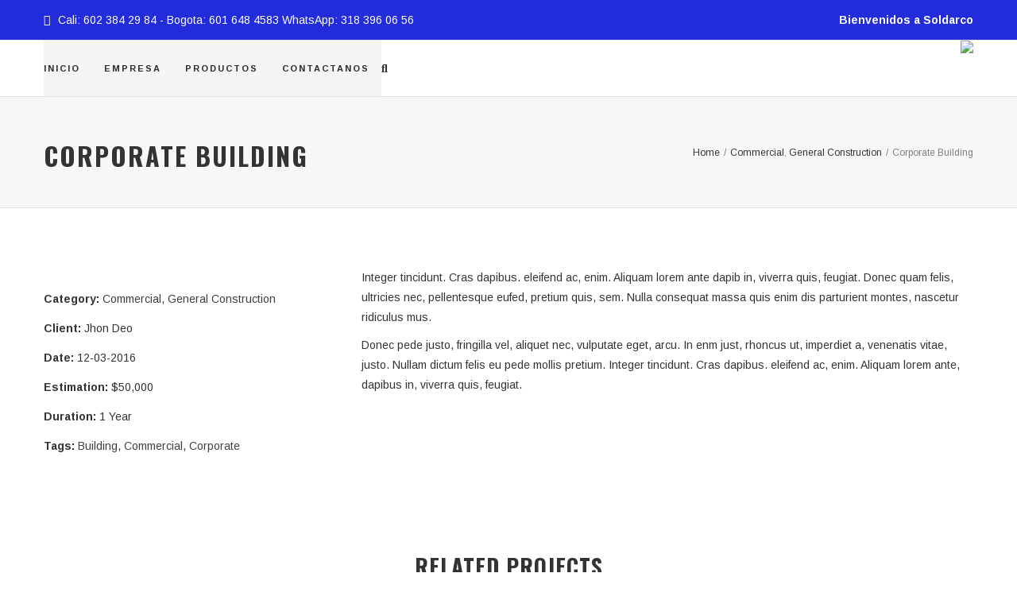

--- FILE ---
content_type: text/html; charset=UTF-8
request_url: https://soldarco.com/portfolio/corporate-building/
body_size: 30260
content:
<!DOCTYPE html>
<html lang="es-CO" prefix="og: http://ogp.me/ns# fb: http://ogp.me/ns/fb#">
<head>
	<meta charset="UTF-8">
	
	<!-- Latest IE rendering engine & Chrome Frame Meta Tags -->
	<!--[if IE]><meta http-equiv='X-UA-Compatible' content='IE=edge,chrome=1'><![endif]-->
	
	<link rel="profile" href="http://gmpg.org/xfn/11">
	<link rel="pingback" href="https://soldarco.com/xmlrpc.php">
	
	<title>Corporate Building &#8211; soldarco sas</title>
<meta name='robots' content='max-image-preview:large' />
	<style>img:is([sizes="auto" i], [sizes^="auto," i]) { contain-intrinsic-size: 3000px 1500px }</style>
	<link rel='dns-prefetch' href='//www.googletagmanager.com' />
<link rel='dns-prefetch' href='//fonts.googleapis.com' />
<link rel='preconnect' href='https://fonts.gstatic.com' crossorigin />
<link rel="alternate" type="application/rss+xml" title="soldarco sas &raquo; Feed" href="https://soldarco.com/feed/" />
<link rel="alternate" type="application/rss+xml" title="soldarco sas &raquo; RSS de los comentarios" href="https://soldarco.com/comments/feed/" />
<meta name="viewport" content="width=device-width, initial-scale=1, maximum-scale=1" />
<meta property="og:title" content="Corporate Building" />
<meta property="og:type" content="article" />
<meta property="og:url" content="https://soldarco.com/portfolio/corporate-building/" />
<meta property="og:site_name" content="soldarco sas" />
<meta property="og:description" content="Integer tincidunt. Cras dapibus. eleifend ac, enim. Aliquam lorem ante dapib in, viverra quis, fe..." />
<meta property="og:image" content="https://soldarco.com/wp-content/uploads/2016/01/portfolio-09.jpg" />
<script type="text/javascript">
/* <![CDATA[ */
window._wpemojiSettings = {"baseUrl":"https:\/\/s.w.org\/images\/core\/emoji\/16.0.1\/72x72\/","ext":".png","svgUrl":"https:\/\/s.w.org\/images\/core\/emoji\/16.0.1\/svg\/","svgExt":".svg","source":{"concatemoji":"https:\/\/soldarco.com\/wp-includes\/js\/wp-emoji-release.min.js"}};
/*! This file is auto-generated */
!function(s,n){var o,i,e;function c(e){try{var t={supportTests:e,timestamp:(new Date).valueOf()};sessionStorage.setItem(o,JSON.stringify(t))}catch(e){}}function p(e,t,n){e.clearRect(0,0,e.canvas.width,e.canvas.height),e.fillText(t,0,0);var t=new Uint32Array(e.getImageData(0,0,e.canvas.width,e.canvas.height).data),a=(e.clearRect(0,0,e.canvas.width,e.canvas.height),e.fillText(n,0,0),new Uint32Array(e.getImageData(0,0,e.canvas.width,e.canvas.height).data));return t.every(function(e,t){return e===a[t]})}function u(e,t){e.clearRect(0,0,e.canvas.width,e.canvas.height),e.fillText(t,0,0);for(var n=e.getImageData(16,16,1,1),a=0;a<n.data.length;a++)if(0!==n.data[a])return!1;return!0}function f(e,t,n,a){switch(t){case"flag":return n(e,"\ud83c\udff3\ufe0f\u200d\u26a7\ufe0f","\ud83c\udff3\ufe0f\u200b\u26a7\ufe0f")?!1:!n(e,"\ud83c\udde8\ud83c\uddf6","\ud83c\udde8\u200b\ud83c\uddf6")&&!n(e,"\ud83c\udff4\udb40\udc67\udb40\udc62\udb40\udc65\udb40\udc6e\udb40\udc67\udb40\udc7f","\ud83c\udff4\u200b\udb40\udc67\u200b\udb40\udc62\u200b\udb40\udc65\u200b\udb40\udc6e\u200b\udb40\udc67\u200b\udb40\udc7f");case"emoji":return!a(e,"\ud83e\udedf")}return!1}function g(e,t,n,a){var r="undefined"!=typeof WorkerGlobalScope&&self instanceof WorkerGlobalScope?new OffscreenCanvas(300,150):s.createElement("canvas"),o=r.getContext("2d",{willReadFrequently:!0}),i=(o.textBaseline="top",o.font="600 32px Arial",{});return e.forEach(function(e){i[e]=t(o,e,n,a)}),i}function t(e){var t=s.createElement("script");t.src=e,t.defer=!0,s.head.appendChild(t)}"undefined"!=typeof Promise&&(o="wpEmojiSettingsSupports",i=["flag","emoji"],n.supports={everything:!0,everythingExceptFlag:!0},e=new Promise(function(e){s.addEventListener("DOMContentLoaded",e,{once:!0})}),new Promise(function(t){var n=function(){try{var e=JSON.parse(sessionStorage.getItem(o));if("object"==typeof e&&"number"==typeof e.timestamp&&(new Date).valueOf()<e.timestamp+604800&&"object"==typeof e.supportTests)return e.supportTests}catch(e){}return null}();if(!n){if("undefined"!=typeof Worker&&"undefined"!=typeof OffscreenCanvas&&"undefined"!=typeof URL&&URL.createObjectURL&&"undefined"!=typeof Blob)try{var e="postMessage("+g.toString()+"("+[JSON.stringify(i),f.toString(),p.toString(),u.toString()].join(",")+"));",a=new Blob([e],{type:"text/javascript"}),r=new Worker(URL.createObjectURL(a),{name:"wpTestEmojiSupports"});return void(r.onmessage=function(e){c(n=e.data),r.terminate(),t(n)})}catch(e){}c(n=g(i,f,p,u))}t(n)}).then(function(e){for(var t in e)n.supports[t]=e[t],n.supports.everything=n.supports.everything&&n.supports[t],"flag"!==t&&(n.supports.everythingExceptFlag=n.supports.everythingExceptFlag&&n.supports[t]);n.supports.everythingExceptFlag=n.supports.everythingExceptFlag&&!n.supports.flag,n.DOMReady=!1,n.readyCallback=function(){n.DOMReady=!0}}).then(function(){return e}).then(function(){var e;n.supports.everything||(n.readyCallback(),(e=n.source||{}).concatemoji?t(e.concatemoji):e.wpemoji&&e.twemoji&&(t(e.twemoji),t(e.wpemoji)))}))}((window,document),window._wpemojiSettings);
/* ]]> */
</script>
<link rel='stylesheet' id='ht_ctc_main_css-css' href='https://soldarco.com/wp-content/plugins/click-to-chat-for-whatsapp/new/inc/assets/css/main.css' type='text/css' media='all' />
<link rel='stylesheet' id='hfe-widgets-style-css' href='https://soldarco.com/wp-content/plugins/header-footer-elementor/inc/widgets-css/frontend.css' type='text/css' media='all' />
<style id='wp-emoji-styles-inline-css' type='text/css'>

	img.wp-smiley, img.emoji {
		display: inline !important;
		border: none !important;
		box-shadow: none !important;
		height: 1em !important;
		width: 1em !important;
		margin: 0 0.07em !important;
		vertical-align: -0.1em !important;
		background: none !important;
		padding: 0 !important;
	}
</style>
<link rel='stylesheet' id='wp-block-library-css' href='https://soldarco.com/wp-includes/css/dist/block-library/style.min.css' type='text/css' media='all' />
<style id='wp-block-library-theme-inline-css' type='text/css'>
.wp-block-audio :where(figcaption){color:#555;font-size:13px;text-align:center}.is-dark-theme .wp-block-audio :where(figcaption){color:#ffffffa6}.wp-block-audio{margin:0 0 1em}.wp-block-code{border:1px solid #ccc;border-radius:4px;font-family:Menlo,Consolas,monaco,monospace;padding:.8em 1em}.wp-block-embed :where(figcaption){color:#555;font-size:13px;text-align:center}.is-dark-theme .wp-block-embed :where(figcaption){color:#ffffffa6}.wp-block-embed{margin:0 0 1em}.blocks-gallery-caption{color:#555;font-size:13px;text-align:center}.is-dark-theme .blocks-gallery-caption{color:#ffffffa6}:root :where(.wp-block-image figcaption){color:#555;font-size:13px;text-align:center}.is-dark-theme :root :where(.wp-block-image figcaption){color:#ffffffa6}.wp-block-image{margin:0 0 1em}.wp-block-pullquote{border-bottom:4px solid;border-top:4px solid;color:currentColor;margin-bottom:1.75em}.wp-block-pullquote cite,.wp-block-pullquote footer,.wp-block-pullquote__citation{color:currentColor;font-size:.8125em;font-style:normal;text-transform:uppercase}.wp-block-quote{border-left:.25em solid;margin:0 0 1.75em;padding-left:1em}.wp-block-quote cite,.wp-block-quote footer{color:currentColor;font-size:.8125em;font-style:normal;position:relative}.wp-block-quote:where(.has-text-align-right){border-left:none;border-right:.25em solid;padding-left:0;padding-right:1em}.wp-block-quote:where(.has-text-align-center){border:none;padding-left:0}.wp-block-quote.is-large,.wp-block-quote.is-style-large,.wp-block-quote:where(.is-style-plain){border:none}.wp-block-search .wp-block-search__label{font-weight:700}.wp-block-search__button{border:1px solid #ccc;padding:.375em .625em}:where(.wp-block-group.has-background){padding:1.25em 2.375em}.wp-block-separator.has-css-opacity{opacity:.4}.wp-block-separator{border:none;border-bottom:2px solid;margin-left:auto;margin-right:auto}.wp-block-separator.has-alpha-channel-opacity{opacity:1}.wp-block-separator:not(.is-style-wide):not(.is-style-dots){width:100px}.wp-block-separator.has-background:not(.is-style-dots){border-bottom:none;height:1px}.wp-block-separator.has-background:not(.is-style-wide):not(.is-style-dots){height:2px}.wp-block-table{margin:0 0 1em}.wp-block-table td,.wp-block-table th{word-break:normal}.wp-block-table :where(figcaption){color:#555;font-size:13px;text-align:center}.is-dark-theme .wp-block-table :where(figcaption){color:#ffffffa6}.wp-block-video :where(figcaption){color:#555;font-size:13px;text-align:center}.is-dark-theme .wp-block-video :where(figcaption){color:#ffffffa6}.wp-block-video{margin:0 0 1em}:root :where(.wp-block-template-part.has-background){margin-bottom:0;margin-top:0;padding:1.25em 2.375em}
</style>
<style id='classic-theme-styles-inline-css' type='text/css'>
/*! This file is auto-generated */
.wp-block-button__link{color:#fff;background-color:#32373c;border-radius:9999px;box-shadow:none;text-decoration:none;padding:calc(.667em + 2px) calc(1.333em + 2px);font-size:1.125em}.wp-block-file__button{background:#32373c;color:#fff;text-decoration:none}
</style>
<style id='global-styles-inline-css' type='text/css'>
:root{--wp--preset--aspect-ratio--square: 1;--wp--preset--aspect-ratio--4-3: 4/3;--wp--preset--aspect-ratio--3-4: 3/4;--wp--preset--aspect-ratio--3-2: 3/2;--wp--preset--aspect-ratio--2-3: 2/3;--wp--preset--aspect-ratio--16-9: 16/9;--wp--preset--aspect-ratio--9-16: 9/16;--wp--preset--color--black: #000000;--wp--preset--color--cyan-bluish-gray: #abb8c3;--wp--preset--color--white: #ffffff;--wp--preset--color--pale-pink: #f78da7;--wp--preset--color--vivid-red: #cf2e2e;--wp--preset--color--luminous-vivid-orange: #ff6900;--wp--preset--color--luminous-vivid-amber: #fcb900;--wp--preset--color--light-green-cyan: #7bdcb5;--wp--preset--color--vivid-green-cyan: #00d084;--wp--preset--color--pale-cyan-blue: #8ed1fc;--wp--preset--color--vivid-cyan-blue: #0693e3;--wp--preset--color--vivid-purple: #9b51e0;--wp--preset--gradient--vivid-cyan-blue-to-vivid-purple: linear-gradient(135deg,rgba(6,147,227,1) 0%,rgb(155,81,224) 100%);--wp--preset--gradient--light-green-cyan-to-vivid-green-cyan: linear-gradient(135deg,rgb(122,220,180) 0%,rgb(0,208,130) 100%);--wp--preset--gradient--luminous-vivid-amber-to-luminous-vivid-orange: linear-gradient(135deg,rgba(252,185,0,1) 0%,rgba(255,105,0,1) 100%);--wp--preset--gradient--luminous-vivid-orange-to-vivid-red: linear-gradient(135deg,rgba(255,105,0,1) 0%,rgb(207,46,46) 100%);--wp--preset--gradient--very-light-gray-to-cyan-bluish-gray: linear-gradient(135deg,rgb(238,238,238) 0%,rgb(169,184,195) 100%);--wp--preset--gradient--cool-to-warm-spectrum: linear-gradient(135deg,rgb(74,234,220) 0%,rgb(151,120,209) 20%,rgb(207,42,186) 40%,rgb(238,44,130) 60%,rgb(251,105,98) 80%,rgb(254,248,76) 100%);--wp--preset--gradient--blush-light-purple: linear-gradient(135deg,rgb(255,206,236) 0%,rgb(152,150,240) 100%);--wp--preset--gradient--blush-bordeaux: linear-gradient(135deg,rgb(254,205,165) 0%,rgb(254,45,45) 50%,rgb(107,0,62) 100%);--wp--preset--gradient--luminous-dusk: linear-gradient(135deg,rgb(255,203,112) 0%,rgb(199,81,192) 50%,rgb(65,88,208) 100%);--wp--preset--gradient--pale-ocean: linear-gradient(135deg,rgb(255,245,203) 0%,rgb(182,227,212) 50%,rgb(51,167,181) 100%);--wp--preset--gradient--electric-grass: linear-gradient(135deg,rgb(202,248,128) 0%,rgb(113,206,126) 100%);--wp--preset--gradient--midnight: linear-gradient(135deg,rgb(2,3,129) 0%,rgb(40,116,252) 100%);--wp--preset--font-size--small: 13px;--wp--preset--font-size--medium: 20px;--wp--preset--font-size--large: 36px;--wp--preset--font-size--x-large: 42px;--wp--preset--spacing--20: 0.44rem;--wp--preset--spacing--30: 0.67rem;--wp--preset--spacing--40: 1rem;--wp--preset--spacing--50: 1.5rem;--wp--preset--spacing--60: 2.25rem;--wp--preset--spacing--70: 3.38rem;--wp--preset--spacing--80: 5.06rem;--wp--preset--shadow--natural: 6px 6px 9px rgba(0, 0, 0, 0.2);--wp--preset--shadow--deep: 12px 12px 50px rgba(0, 0, 0, 0.4);--wp--preset--shadow--sharp: 6px 6px 0px rgba(0, 0, 0, 0.2);--wp--preset--shadow--outlined: 6px 6px 0px -3px rgba(255, 255, 255, 1), 6px 6px rgba(0, 0, 0, 1);--wp--preset--shadow--crisp: 6px 6px 0px rgba(0, 0, 0, 1);}:where(.is-layout-flex){gap: 0.5em;}:where(.is-layout-grid){gap: 0.5em;}body .is-layout-flex{display: flex;}.is-layout-flex{flex-wrap: wrap;align-items: center;}.is-layout-flex > :is(*, div){margin: 0;}body .is-layout-grid{display: grid;}.is-layout-grid > :is(*, div){margin: 0;}:where(.wp-block-columns.is-layout-flex){gap: 2em;}:where(.wp-block-columns.is-layout-grid){gap: 2em;}:where(.wp-block-post-template.is-layout-flex){gap: 1.25em;}:where(.wp-block-post-template.is-layout-grid){gap: 1.25em;}.has-black-color{color: var(--wp--preset--color--black) !important;}.has-cyan-bluish-gray-color{color: var(--wp--preset--color--cyan-bluish-gray) !important;}.has-white-color{color: var(--wp--preset--color--white) !important;}.has-pale-pink-color{color: var(--wp--preset--color--pale-pink) !important;}.has-vivid-red-color{color: var(--wp--preset--color--vivid-red) !important;}.has-luminous-vivid-orange-color{color: var(--wp--preset--color--luminous-vivid-orange) !important;}.has-luminous-vivid-amber-color{color: var(--wp--preset--color--luminous-vivid-amber) !important;}.has-light-green-cyan-color{color: var(--wp--preset--color--light-green-cyan) !important;}.has-vivid-green-cyan-color{color: var(--wp--preset--color--vivid-green-cyan) !important;}.has-pale-cyan-blue-color{color: var(--wp--preset--color--pale-cyan-blue) !important;}.has-vivid-cyan-blue-color{color: var(--wp--preset--color--vivid-cyan-blue) !important;}.has-vivid-purple-color{color: var(--wp--preset--color--vivid-purple) !important;}.has-black-background-color{background-color: var(--wp--preset--color--black) !important;}.has-cyan-bluish-gray-background-color{background-color: var(--wp--preset--color--cyan-bluish-gray) !important;}.has-white-background-color{background-color: var(--wp--preset--color--white) !important;}.has-pale-pink-background-color{background-color: var(--wp--preset--color--pale-pink) !important;}.has-vivid-red-background-color{background-color: var(--wp--preset--color--vivid-red) !important;}.has-luminous-vivid-orange-background-color{background-color: var(--wp--preset--color--luminous-vivid-orange) !important;}.has-luminous-vivid-amber-background-color{background-color: var(--wp--preset--color--luminous-vivid-amber) !important;}.has-light-green-cyan-background-color{background-color: var(--wp--preset--color--light-green-cyan) !important;}.has-vivid-green-cyan-background-color{background-color: var(--wp--preset--color--vivid-green-cyan) !important;}.has-pale-cyan-blue-background-color{background-color: var(--wp--preset--color--pale-cyan-blue) !important;}.has-vivid-cyan-blue-background-color{background-color: var(--wp--preset--color--vivid-cyan-blue) !important;}.has-vivid-purple-background-color{background-color: var(--wp--preset--color--vivid-purple) !important;}.has-black-border-color{border-color: var(--wp--preset--color--black) !important;}.has-cyan-bluish-gray-border-color{border-color: var(--wp--preset--color--cyan-bluish-gray) !important;}.has-white-border-color{border-color: var(--wp--preset--color--white) !important;}.has-pale-pink-border-color{border-color: var(--wp--preset--color--pale-pink) !important;}.has-vivid-red-border-color{border-color: var(--wp--preset--color--vivid-red) !important;}.has-luminous-vivid-orange-border-color{border-color: var(--wp--preset--color--luminous-vivid-orange) !important;}.has-luminous-vivid-amber-border-color{border-color: var(--wp--preset--color--luminous-vivid-amber) !important;}.has-light-green-cyan-border-color{border-color: var(--wp--preset--color--light-green-cyan) !important;}.has-vivid-green-cyan-border-color{border-color: var(--wp--preset--color--vivid-green-cyan) !important;}.has-pale-cyan-blue-border-color{border-color: var(--wp--preset--color--pale-cyan-blue) !important;}.has-vivid-cyan-blue-border-color{border-color: var(--wp--preset--color--vivid-cyan-blue) !important;}.has-vivid-purple-border-color{border-color: var(--wp--preset--color--vivid-purple) !important;}.has-vivid-cyan-blue-to-vivid-purple-gradient-background{background: var(--wp--preset--gradient--vivid-cyan-blue-to-vivid-purple) !important;}.has-light-green-cyan-to-vivid-green-cyan-gradient-background{background: var(--wp--preset--gradient--light-green-cyan-to-vivid-green-cyan) !important;}.has-luminous-vivid-amber-to-luminous-vivid-orange-gradient-background{background: var(--wp--preset--gradient--luminous-vivid-amber-to-luminous-vivid-orange) !important;}.has-luminous-vivid-orange-to-vivid-red-gradient-background{background: var(--wp--preset--gradient--luminous-vivid-orange-to-vivid-red) !important;}.has-very-light-gray-to-cyan-bluish-gray-gradient-background{background: var(--wp--preset--gradient--very-light-gray-to-cyan-bluish-gray) !important;}.has-cool-to-warm-spectrum-gradient-background{background: var(--wp--preset--gradient--cool-to-warm-spectrum) !important;}.has-blush-light-purple-gradient-background{background: var(--wp--preset--gradient--blush-light-purple) !important;}.has-blush-bordeaux-gradient-background{background: var(--wp--preset--gradient--blush-bordeaux) !important;}.has-luminous-dusk-gradient-background{background: var(--wp--preset--gradient--luminous-dusk) !important;}.has-pale-ocean-gradient-background{background: var(--wp--preset--gradient--pale-ocean) !important;}.has-electric-grass-gradient-background{background: var(--wp--preset--gradient--electric-grass) !important;}.has-midnight-gradient-background{background: var(--wp--preset--gradient--midnight) !important;}.has-small-font-size{font-size: var(--wp--preset--font-size--small) !important;}.has-medium-font-size{font-size: var(--wp--preset--font-size--medium) !important;}.has-large-font-size{font-size: var(--wp--preset--font-size--large) !important;}.has-x-large-font-size{font-size: var(--wp--preset--font-size--x-large) !important;}
:where(.wp-block-post-template.is-layout-flex){gap: 1.25em;}:where(.wp-block-post-template.is-layout-grid){gap: 1.25em;}
:where(.wp-block-columns.is-layout-flex){gap: 2em;}:where(.wp-block-columns.is-layout-grid){gap: 2em;}
:root :where(.wp-block-pullquote){font-size: 1.5em;line-height: 1.6;}
</style>
<link rel='stylesheet' id='contact-form-7-css' href='https://soldarco.com/wp-content/plugins/contact-form-7/includes/css/styles.css' type='text/css' media='all' />
<link rel='stylesheet' id='hfe-style-css' href='https://soldarco.com/wp-content/plugins/header-footer-elementor/assets/css/header-footer-elementor.css' type='text/css' media='all' />
<link rel='stylesheet' id='elementor-frontend-css' href='https://soldarco.com/wp-content/plugins/elementor/assets/css/frontend.min.css' type='text/css' media='all' />
<link rel='stylesheet' id='elementor-post-18827-css' href='https://soldarco.com/wp-content/uploads/elementor/css/post-18827.css' type='text/css' media='all' />
<link rel='stylesheet' id='js_composer_front-css' href='https://soldarco.com/wp-content/plugins/js_composer/assets/css/js_composer.min.css' type='text/css' media='all' />
<link rel='stylesheet' id='zozo-main-min-style-css' href='https://soldarco.com/wp-content/themes/metal/css/main-min.css' type='text/css' media='all' />
<link rel='stylesheet' id='zozo-theme-style-css' href='https://soldarco.com/wp-content/themes/metal/style.css' type='text/css' media='all' />
<link rel='stylesheet' id='zozo-visual-composer-extend-css' href='https://soldarco.com/wp-content/themes/metal/css/plugins/visual-composer.css' type='text/css' media='all' />
<link rel='stylesheet' id='zozo-theme-responsive-style-css' href='https://soldarco.com/wp-content/themes/metal/css/responsive.css' type='text/css' media='all' />
<link rel='stylesheet' id='zozo-custom-css-css' href='//soldarco.com/wp-content/uploads/metal/theme_1.css' type='text/css' media='all' />
<link rel='stylesheet' id='jquery-ui-smoothness-css' href='https://soldarco.com/wp-content/plugins/contact-form-7/includes/js/jquery-ui/themes/smoothness/jquery-ui.min.css' type='text/css' media='screen' />
<link rel='stylesheet' id='hfe-elementor-icons-css' href='https://soldarco.com/wp-content/plugins/elementor/assets/lib/eicons/css/elementor-icons.min.css' type='text/css' media='all' />
<link rel='stylesheet' id='hfe-icons-list-css' href='https://soldarco.com/wp-content/plugins/elementor/assets/css/widget-icon-list.min.css' type='text/css' media='all' />
<link rel='stylesheet' id='hfe-social-icons-css' href='https://soldarco.com/wp-content/plugins/elementor/assets/css/widget-social-icons.min.css' type='text/css' media='all' />
<link rel='stylesheet' id='hfe-social-share-icons-brands-css' href='https://soldarco.com/wp-content/plugins/elementor/assets/lib/font-awesome/css/brands.css' type='text/css' media='all' />
<link rel='stylesheet' id='hfe-social-share-icons-fontawesome-css' href='https://soldarco.com/wp-content/plugins/elementor/assets/lib/font-awesome/css/fontawesome.css' type='text/css' media='all' />
<link rel='stylesheet' id='hfe-nav-menu-icons-css' href='https://soldarco.com/wp-content/plugins/elementor/assets/lib/font-awesome/css/solid.css' type='text/css' media='all' />
<link rel='stylesheet' id='hfe-widget-blockquote-css' href='https://soldarco.com/wp-content/plugins/elementor-pro/assets/css/widget-blockquote.min.css' type='text/css' media='all' />
<link rel='stylesheet' id='hfe-mega-menu-css' href='https://soldarco.com/wp-content/plugins/elementor-pro/assets/css/widget-mega-menu.min.css' type='text/css' media='all' />
<link rel='stylesheet' id='hfe-nav-menu-widget-css' href='https://soldarco.com/wp-content/plugins/elementor-pro/assets/css/widget-nav-menu.min.css' type='text/css' media='all' />
<link rel='stylesheet' id='zozo-shortcodes-css' href='https://soldarco.com/wp-content/plugins/zozothemes-core/shortcodes.css' type='text/css' media='all' />
<link rel='stylesheet' id='eael-general-css' href='https://soldarco.com/wp-content/plugins/essential-addons-for-elementor-lite/assets/front-end/css/view/general.min.css' type='text/css' media='all' />
<link rel="preload" as="style" href="https://fonts.googleapis.com/css?family=Arimo:400,500,600,700,400italic,500italic,600italic,700italic%7COswald:200,300,400,500,600,700&#038;display=swap" /><link rel="stylesheet" href="https://fonts.googleapis.com/css?family=Arimo:400,500,600,700,400italic,500italic,600italic,700italic%7COswald:200,300,400,500,600,700&#038;display=swap" media="print" onload="this.media='all'"><noscript><link rel="stylesheet" href="https://fonts.googleapis.com/css?family=Arimo:400,500,600,700,400italic,500italic,600italic,700italic%7COswald:200,300,400,500,600,700&#038;display=swap" /></noscript><link rel='stylesheet' id='wpr-text-animations-css-css' href='https://soldarco.com/wp-content/plugins/royal-elementor-addons/assets/css/lib/animations/text-animations.min.css' type='text/css' media='all' />
<link rel='stylesheet' id='wpr-addons-css-css' href='https://soldarco.com/wp-content/plugins/royal-elementor-addons/assets/css/frontend.min.css' type='text/css' media='all' />
<link rel='stylesheet' id='font-awesome-5-all-css' href='https://soldarco.com/wp-content/plugins/elementor/assets/lib/font-awesome/css/all.min.css' type='text/css' media='all' />
<link rel='stylesheet' id='elementor-gf-roboto-css' href='https://fonts.googleapis.com/css?family=Roboto:100,100italic,200,200italic,300,300italic,400,400italic,500,500italic,600,600italic,700,700italic,800,800italic,900,900italic&#038;display=swap' type='text/css' media='all' />
<link rel='stylesheet' id='elementor-gf-robotoslab-css' href='https://fonts.googleapis.com/css?family=Roboto+Slab:100,100italic,200,200italic,300,300italic,400,400italic,500,500italic,600,600italic,700,700italic,800,800italic,900,900italic&#038;display=swap' type='text/css' media='all' />
<script type="text/javascript" data-cfasync="false" src="https://soldarco.com/wp-includes/js/jquery/jquery.min.js" id="jquery-core-js"></script>
<script type="text/javascript" data-cfasync="false" src="https://soldarco.com/wp-includes/js/jquery/jquery-migrate.min.js" id="jquery-migrate-js"></script>
<script type="text/javascript" id="jquery-js-after">
/* <![CDATA[ */
!function($){"use strict";$(document).ready(function(){$(this).scrollTop()>100&&$(".hfe-scroll-to-top-wrap").removeClass("hfe-scroll-to-top-hide"),$(window).scroll(function(){$(this).scrollTop()<100?$(".hfe-scroll-to-top-wrap").fadeOut(300):$(".hfe-scroll-to-top-wrap").fadeIn(300)}),$(".hfe-scroll-to-top-wrap").on("click",function(){$("html, body").animate({scrollTop:0},300);return!1})})}(jQuery);
!function($){'use strict';$(document).ready(function(){var bar=$('.hfe-reading-progress-bar');if(!bar.length)return;$(window).on('scroll',function(){var s=$(window).scrollTop(),d=$(document).height()-$(window).height(),p=d? s/d*100:0;bar.css('width',p+'%')});});}(jQuery);
/* ]]> */
</script>

<!-- Google tag (gtag.js) snippet added by Site Kit -->
<!-- Fragmento de código de Google Analytics añadido por Site Kit -->
<script type="text/javascript" src="https://www.googletagmanager.com/gtag/js?id=GT-KT45763S" id="google_gtagjs-js" async></script>
<script type="text/javascript" id="google_gtagjs-js-after">
/* <![CDATA[ */
window.dataLayer = window.dataLayer || [];function gtag(){dataLayer.push(arguments);}
gtag("set","linker",{"domains":["soldarco.com"]});
gtag("js", new Date());
gtag("set", "developer_id.dZTNiMT", true);
gtag("config", "GT-KT45763S");
 window._googlesitekit = window._googlesitekit || {}; window._googlesitekit.throttledEvents = []; window._googlesitekit.gtagEvent = (name, data) => { var key = JSON.stringify( { name, data } ); if ( !! window._googlesitekit.throttledEvents[ key ] ) { return; } window._googlesitekit.throttledEvents[ key ] = true; setTimeout( () => { delete window._googlesitekit.throttledEvents[ key ]; }, 5 ); gtag( "event", name, { ...data, event_source: "site-kit" } ); }; 
/* ]]> */
</script>
<link rel="https://api.w.org/" href="https://soldarco.com/wp-json/" /><link rel="EditURI" type="application/rsd+xml" title="RSD" href="https://soldarco.com/xmlrpc.php?rsd" />
<link rel="canonical" href="https://soldarco.com/portfolio/corporate-building/" />
<link rel='shortlink' href='https://soldarco.com/?p=1568' />
<link rel="alternate" title="oEmbed (JSON)" type="application/json+oembed" href="https://soldarco.com/wp-json/oembed/1.0/embed?url=https%3A%2F%2Fsoldarco.com%2Fportfolio%2Fcorporate-building%2F" />
<link rel="alternate" title="oEmbed (XML)" type="text/xml+oembed" href="https://soldarco.com/wp-json/oembed/1.0/embed?url=https%3A%2F%2Fsoldarco.com%2Fportfolio%2Fcorporate-building%2F&#038;format=xml" />
<meta name="generator" content="Site Kit by Google 1.162.1" />		<script type="text/javascript">
				(function(c,l,a,r,i,t,y){
					c[a]=c[a]||function(){(c[a].q=c[a].q||[]).push(arguments)};t=l.createElement(r);t.async=1;
					t.src="https://www.clarity.ms/tag/"+i+"?ref=wordpress";y=l.getElementsByTagName(r)[0];y.parentNode.insertBefore(t,y);
				})(window, document, "clarity", "script", "t522gaqvmc");
		</script>
		<meta name="generator" content="Redux 4.5.7" /><!-- Custom CSS -->
<style type="text/css">.theme-features-list .vc-inner-row-section {
    margin-bottom: 40px;
}
.zozo-megamenu-columns-4 .wpb_content_element{
    margin-bottom:0px;
}
.header-section.type-header-7 .navbar-header, 
.header-section.type-header-8 .navbar-header{
    top:0;
    bottom:0;
}
li.woocommerce-notice.woocommerce-notice--info.woocommerce-info {
    padding-left: 45px !important;
}#main { background-color: rgba(237,237,237, ); }
</style>
<meta name="generator" content="Elementor 3.33.4; features: e_font_icon_svg, additional_custom_breakpoints; settings: css_print_method-external, google_font-enabled, font_display-swap">
			<style>
				.e-con.e-parent:nth-of-type(n+4):not(.e-lazyloaded):not(.e-no-lazyload),
				.e-con.e-parent:nth-of-type(n+4):not(.e-lazyloaded):not(.e-no-lazyload) * {
					background-image: none !important;
				}
				@media screen and (max-height: 1024px) {
					.e-con.e-parent:nth-of-type(n+3):not(.e-lazyloaded):not(.e-no-lazyload),
					.e-con.e-parent:nth-of-type(n+3):not(.e-lazyloaded):not(.e-no-lazyload) * {
						background-image: none !important;
					}
				}
				@media screen and (max-height: 640px) {
					.e-con.e-parent:nth-of-type(n+2):not(.e-lazyloaded):not(.e-no-lazyload),
					.e-con.e-parent:nth-of-type(n+2):not(.e-lazyloaded):not(.e-no-lazyload) * {
						background-image: none !important;
					}
				}
			</style>
			<meta name="generator" content="Powered by WPBakery Page Builder - drag and drop page builder for WordPress."/>
<meta name="generator" content="Powered by Slider Revolution 6.5.11 - responsive, Mobile-Friendly Slider Plugin for WordPress with comfortable drag and drop interface." />
<link rel="icon" href="https://soldarco.com/wp-content/uploads/2023/11/cropped-Espacio-libre-del-logo-32x32.png" sizes="32x32" />
<link rel="icon" href="https://soldarco.com/wp-content/uploads/2023/11/cropped-Espacio-libre-del-logo-192x192.png" sizes="192x192" />
<link rel="apple-touch-icon" href="https://soldarco.com/wp-content/uploads/2023/11/cropped-Espacio-libre-del-logo-180x180.png" />
<meta name="msapplication-TileImage" content="https://soldarco.com/wp-content/uploads/2023/11/cropped-Espacio-libre-del-logo-270x270.png" />
<script type="text/javascript">function setREVStartSize(e){
			//window.requestAnimationFrame(function() {				 
				window.RSIW = window.RSIW===undefined ? window.innerWidth : window.RSIW;	
				window.RSIH = window.RSIH===undefined ? window.innerHeight : window.RSIH;	
				try {								
					var pw = document.getElementById(e.c).parentNode.offsetWidth,
						newh;
					pw = pw===0 || isNaN(pw) ? window.RSIW : pw;
					e.tabw = e.tabw===undefined ? 0 : parseInt(e.tabw);
					e.thumbw = e.thumbw===undefined ? 0 : parseInt(e.thumbw);
					e.tabh = e.tabh===undefined ? 0 : parseInt(e.tabh);
					e.thumbh = e.thumbh===undefined ? 0 : parseInt(e.thumbh);
					e.tabhide = e.tabhide===undefined ? 0 : parseInt(e.tabhide);
					e.thumbhide = e.thumbhide===undefined ? 0 : parseInt(e.thumbhide);
					e.mh = e.mh===undefined || e.mh=="" || e.mh==="auto" ? 0 : parseInt(e.mh,0);		
					if(e.layout==="fullscreen" || e.l==="fullscreen") 						
						newh = Math.max(e.mh,window.RSIH);					
					else{					
						e.gw = Array.isArray(e.gw) ? e.gw : [e.gw];
						for (var i in e.rl) if (e.gw[i]===undefined || e.gw[i]===0) e.gw[i] = e.gw[i-1];					
						e.gh = e.el===undefined || e.el==="" || (Array.isArray(e.el) && e.el.length==0)? e.gh : e.el;
						e.gh = Array.isArray(e.gh) ? e.gh : [e.gh];
						for (var i in e.rl) if (e.gh[i]===undefined || e.gh[i]===0) e.gh[i] = e.gh[i-1];
											
						var nl = new Array(e.rl.length),
							ix = 0,						
							sl;					
						e.tabw = e.tabhide>=pw ? 0 : e.tabw;
						e.thumbw = e.thumbhide>=pw ? 0 : e.thumbw;
						e.tabh = e.tabhide>=pw ? 0 : e.tabh;
						e.thumbh = e.thumbhide>=pw ? 0 : e.thumbh;					
						for (var i in e.rl) nl[i] = e.rl[i]<window.RSIW ? 0 : e.rl[i];
						sl = nl[0];									
						for (var i in nl) if (sl>nl[i] && nl[i]>0) { sl = nl[i]; ix=i;}															
						var m = pw>(e.gw[ix]+e.tabw+e.thumbw) ? 1 : (pw-(e.tabw+e.thumbw)) / (e.gw[ix]);					
						newh =  (e.gh[ix] * m) + (e.tabh + e.thumbh);
					}
					var el = document.getElementById(e.c);
					if (el!==null && el) el.style.height = newh+"px";					
					el = document.getElementById(e.c+"_wrapper");
					if (el!==null && el) {
						el.style.height = newh+"px";
						el.style.display = "block";
					}
				} catch(e){
					console.log("Failure at Presize of Slider:" + e)
				}					   
			//});
		  };</script>
		<style type="text/css" id="wp-custom-css">
			



.header-contact-details > li {
    color: #ffffff;
}
.header-email > a{
	color: #ffffff;
}
	
.header-logo-section{
	padding: 12px;
}

iframe{
	height:1500px;
}

.zozo-megamenu{
	background-color:whitesmoke;
}
.menu-item{
	
	background-color:whitesmoke;
}
.menu-item a:hover{
	    background: linear-gradient(135deg, #ff7e00, #ff3c00) !important;
}

.header-section .header-main-section .zozo-main-nav > li:hover > a{
	color:black;
}

.header-section .header-main-section .zozo-main-nav > li.active > a{
	color:black;
}
.welcome-msg{
	color:white;
	
}

h2{
	color:blue;
}

.bg_color_general{
	background-color:#ededed;
}
		</style>
		<style id="wpr_lightbox_styles">
				.lg-backdrop {
					background-color: rgba(0,0,0,0.6) !important;
				}
				.lg-toolbar,
				.lg-dropdown {
					background-color: rgba(0,0,0,0.8) !important;
				}
				.lg-dropdown:after {
					border-bottom-color: rgba(0,0,0,0.8) !important;
				}
				.lg-sub-html {
					background-color: rgba(0,0,0,0.8) !important;
				}
				.lg-thumb-outer,
				.lg-progress-bar {
					background-color: #444444 !important;
				}
				.lg-progress {
					background-color: #a90707 !important;
				}
				.lg-icon {
					color: #efefef !important;
					font-size: 20px !important;
				}
				.lg-icon.lg-toogle-thumb {
					font-size: 24px !important;
				}
				.lg-icon:hover,
				.lg-dropdown-text:hover {
					color: #ffffff !important;
				}
				.lg-sub-html,
				.lg-dropdown-text {
					color: #efefef !important;
					font-size: 14px !important;
				}
				#lg-counter {
					color: #efefef !important;
					font-size: 14px !important;
				}
				.lg-prev,
				.lg-next {
					font-size: 35px !important;
				}

				/* Defaults */
				.lg-icon {
				background-color: transparent !important;
				}

				#lg-counter {
				opacity: 0.9;
				}

				.lg-thumb-outer {
				padding: 0 10px;
				}

				.lg-thumb-item {
				border-radius: 0 !important;
				border: none !important;
				opacity: 0.5;
				}

				.lg-thumb-item.active {
					opacity: 1;
				}
	         </style><noscript><style> .wpb_animate_when_almost_visible { opacity: 1; }</style></noscript></head>

<body class="wp-singular zozo_portfolio-template-default single single-zozo_portfolio postid-1568 wp-embed-responsive wp-theme-metal ehf-template-metal ehf-stylesheet-metal fullwidth theme-skin-light footer-default header-is-sticky header-mobile-is-sticky no-mobile-slidingbar  one-col wpb-js-composer js-comp-ver-6.7.0 vc_responsive elementor-default elementor-kit-18827">
	<div id="mobile-menu-wrapper" class="mobile-menu-wrapper mobile-menu-left">
<form method="get" class="mobile-search-form" action="https://soldarco.com/"><input type="text" placeholder="Enter text to search" name="s" autocomplete="off" /></form>
<div class="main-mobile-navigation-wrapper">
<div id="main-mobile-nav" class="main-nav main-mobile-nav main-menu-container"><ul id="main-mobile-menu" class="nav navbar-nav navbar-main zozo-main-nav"><li id="menu-item-2083" class="menu-item menu-item-type-post_type menu-item-object-page menu-item-home menu-item-2083"><a title="Inicio" href="https://soldarco.com/">Inicio</a></li>
<li id="menu-item-1820" class="menu-item menu-item-type-custom menu-item-object-custom menu-item-has-children menu-item-1820 dropdown "><a title="Empresa" href="#">Empresa</a><span class="menu-toggler" data-toggle="collapse" data-target=".collapse-1820">
				<i class="fa fa-angle-down"></i>
				</span>
<ul role="menu" class="mobile-sub-menu collapse collapse-1820 ">
	<li id="menu-item-1848" class="menu-item menu-item-type-post_type menu-item-object-page menu-item-1848"><a title="Cultura corporativa" href="https://soldarco.com/cultura-corporativa/">Cultura corporativa</a></li>
	<li id="menu-item-1849" class="menu-item menu-item-type-post_type menu-item-object-page current_page_parent menu-item-1849 active"><a title="Noticias" href="https://soldarco.com/blog/">Noticias</a></li>
	<li id="menu-item-2082" class="menu-item menu-item-type-post_type menu-item-object-page menu-item-2082"><a title="casos de exito" href="https://soldarco.com/casos-de-exito/">casos de exito</a></li>
</ul>
</li>
<li id="menu-item-2106" class="menu-item menu-item-type-custom menu-item-object-custom menu-item-has-children menu-item-2106 mobile-megamenu-enabled dropdown "><a title="Productos" href="#">Productos</a><span class="menu-toggler" data-toggle="collapse" data-target=".collapse-2106">
				<i class="fa fa-angle-down"></i>
				</span>
<ul role="menu" class="mobile-sub-menu mobile-megamenu collapse collapse-2106 ">
	<li id="menu-item-2113" class="menu-item menu-item-type-custom menu-item-object-custom menu-item-has-children menu-item-2113 mobile-megamenu-enabled dropdown "><h6 class='zozo-megamenu-title'>Automatización</h6>
	<ul role="menu" class="mobile-sub-menu mobile-sub-nav">
		<li id="menu-item-2212" class="menu-item menu-item-type-post_type menu-item-object-page menu-item-2212"><a title="Sistema de plasma alta productividad" href="https://soldarco.com/sistema-plasma-alta-productividad/">Sistema de plasma alta productividad</a></li>
		<li id="menu-item-2211" class="menu-item menu-item-type-post_type menu-item-object-page menu-item-2211"><a title="Sistema de plasma alta definición HPR" href="https://soldarco.com/plasma-alta-definicion/">Sistema de plasma alta definición HPR</a></li>
		<li id="menu-item-2210" class="menu-item menu-item-type-post_type menu-item-object-page menu-item-2210"><a title="Plasma X definition XPR" href="https://soldarco.com/producto-plasma-x-definition-xpr/">Plasma X definition XPR</a></li>
		<li id="menu-item-2396" class="menu-item menu-item-type-post_type menu-item-object-page menu-item-2396"><a title="Sistemas mesa de corte CNC" href="https://soldarco.com/mesa-de-corte-cnc/">Sistemas mesa de corte CNC</a></li>
		<li id="menu-item-2209" class="menu-item menu-item-type-post_type menu-item-object-page menu-item-2209"><a title="Mesas de corte Láser de fibra" href="https://soldarco.com/mesa-corte-laser-fibra/">Mesas de corte Láser de fibra</a></li>
		<li id="menu-item-2214" class="menu-item menu-item-type-post_type menu-item-object-page menu-item-2214"><a title="Celdas robóticas" href="https://soldarco.com/producto-celdas-roboticas/">Celdas robóticas</a></li>
	</ul>
</li>
	<li id="menu-item-2114" class="menu-item menu-item-type-custom menu-item-object-custom menu-item-has-children menu-item-2114 mobile-megamenu-enabled dropdown "><h6 class='zozo-megamenu-title'>Sistemas de corte con plasma</h6>
	<ul role="menu" class="mobile-sub-menu mobile-sub-nav">
		<li id="menu-item-2215" class="menu-item menu-item-type-post_type menu-item-object-page menu-item-2215"><a title="Plasma convencional" href="https://soldarco.com/producto-plasma-convencional/">Plasma convencional</a></li>
		<li id="menu-item-2338" class="menu-item menu-item-type-custom menu-item-object-custom menu-item-2338"><a title="Plasma de alta productividad" href="https://soldarco.com/sistema-plasma-alta-productividad/">Plasma de alta productividad</a></li>
		<li id="menu-item-2340" class="menu-item menu-item-type-custom menu-item-object-custom menu-item-2340"><a title="Plasma X definition XPR" href="https://soldarco.com/producto-plasma-x-definition-xpr/">Plasma X definition XPR</a></li>
		<li id="menu-item-2342" class="menu-item menu-item-type-custom menu-item-object-custom menu-item-2342"><a title="Plasma de alta definicion HPR" href="https://soldarco.com/plasma-alta-definicion/">Plasma de alta definicion HPR</a></li>
	</ul>
</li>
	<li id="menu-item-2119" class="menu-item menu-item-type-custom menu-item-object-custom menu-item-has-children menu-item-2119 mobile-megamenu-enabled dropdown "><h6 class='zozo-megamenu-title'>Equipos y accesorios</h6>
	<ul role="menu" class="mobile-sub-menu mobile-sub-nav">
		<li id="menu-item-2222" class="menu-item menu-item-type-post_type menu-item-object-page menu-item-2222"><a title="Equipos para soldar" href="https://soldarco.com/producto-equipos-para-soldar/">Equipos para soldar</a></li>
		<li id="menu-item-2336" class="menu-item menu-item-type-custom menu-item-object-custom menu-item-2336"><a title="Equipos para cortar plasma" href="https://soldarco.com/equipos-para-cortar-plasma/">Equipos para cortar plasma</a></li>
		<li id="menu-item-2220" class="menu-item menu-item-type-post_type menu-item-object-page menu-item-2220"><a title="Equipos para cortar oxigas" href="https://soldarco.com/producto-equipos-para-cortar-oxigas/">Equipos para cortar oxigas</a></li>
		<li id="menu-item-2219" class="menu-item menu-item-type-post_type menu-item-object-page menu-item-2219"><a title="Accesorios para soldadura y corte" href="https://soldarco.com/producto-accesorios-para-soldadura-y-corte/">Accesorios para soldadura y corte</a></li>
		<li id="menu-item-2223" class="menu-item menu-item-type-post_type menu-item-object-page menu-item-2223"><a title="Partes y repuestos" href="https://soldarco.com/producto-partes-y-repuestos/">Partes y repuestos</a></li>
	</ul>
</li>
	<li id="menu-item-2125" class="menu-item menu-item-type-custom menu-item-object-custom menu-item-has-children menu-item-2125 mobile-megamenu-enabled dropdown "><h6 class='zozo-megamenu-title'>Recubrimientos duros</h6>
	<ul role="menu" class="mobile-sub-menu mobile-sub-nav">
		<li id="menu-item-2224" class="menu-item menu-item-type-post_type menu-item-object-page menu-item-2224"><a title="Alambres tubulares y Metalcored" href="https://soldarco.com/producto-alambres-tubulares-y-metalcored/">Alambres tubulares y Metalcored</a></li>
		<li id="menu-item-2225" class="menu-item menu-item-type-post_type menu-item-object-page menu-item-2225"><a title="Electrodos tubulares para soldadura manual" href="https://soldarco.com/electrodos-tubulares-soldadura-manual/">Electrodos tubulares para soldadura manual</a></li>
		<li id="menu-item-2226" class="menu-item menu-item-type-post_type menu-item-object-page menu-item-2226"><a title="Soldadura aplicada" href="https://soldarco.com/soldadura-aplicada-2/">Soldadura aplicada</a></li>
	</ul>
</li>
	<li id="menu-item-2129" class="menu-item menu-item-type-custom menu-item-object-custom menu-item-has-children menu-item-2129 mobile-megamenu-enabled dropdown "><h6 class='zozo-megamenu-title'>Consumibles para soldadura y corte</h6>
	<ul role="menu" class="mobile-sub-menu mobile-sub-nav">
		<li id="menu-item-2232" class="menu-item menu-item-type-post_type menu-item-object-page menu-item-2232"><a title="Consumibles plasma" href="https://soldarco.com/producto-consumibles-plasma/">Consumibles plasma</a></li>
		<li id="menu-item-2229" class="menu-item menu-item-type-post_type menu-item-object-page menu-item-2229"><a title="Consumibles láser" href="https://soldarco.com/producto-consumibles-laser/">Consumibles láser</a></li>
		<li id="menu-item-2231" class="menu-item menu-item-type-post_type menu-item-object-page menu-item-2231"><a title="Consumibles oxicorte" href="https://soldarco.com/producto-consumibles-oxicorte/">Consumibles oxicorte</a></li>
		<li id="menu-item-2230" class="menu-item menu-item-type-post_type menu-item-object-page menu-item-2230"><a title="Consumibles MIG/MAG" href="https://soldarco.com/producto-consumibles-mig-mag/">Consumibles MIG/MAG</a></li>
		<li id="menu-item-2233" class="menu-item menu-item-type-post_type menu-item-object-page menu-item-2233"><a title="Consumibles TIG" href="https://soldarco.com/producto-consumibles-tig/">Consumibles TIG</a></li>
		<li id="menu-item-2227" class="menu-item menu-item-type-post_type menu-item-object-page menu-item-2227"><a title="Consumibles arco sumergido" href="https://soldarco.com/producto-consumibles-arco-sumergido/">Consumibles arco sumergido</a></li>
		<li id="menu-item-2228" class="menu-item menu-item-type-post_type menu-item-object-page menu-item-2228"><a title="Consumibles fluxcored" href="https://soldarco.com/producto-consumibles-fluxcored/">Consumibles fluxcored</a></li>
	</ul>
</li>
	<li id="menu-item-2137" class="menu-item menu-item-type-custom menu-item-object-custom menu-item-has-children menu-item-2137 mobile-megamenu-enabled dropdown "><h6 class='zozo-megamenu-title'>Soporte Técnico</h6>
	<ul role="menu" class="mobile-sub-menu mobile-sub-nav">
		<li id="menu-item-2236" class="menu-item menu-item-type-post_type menu-item-object-page menu-item-2236"><a title="Soporte técnico de mesas de corte" href="https://soldarco.com/soporte-tecnico-mesas-corte/">Soporte técnico de mesas de corte</a></li>
		<li id="menu-item-2235" class="menu-item menu-item-type-post_type menu-item-object-page menu-item-2235"><a title="Soporte técnico de equipos" href="https://soldarco.com/producto-soporte-tecnico-equipos/">Soporte técnico de equipos</a></li>
		<li id="menu-item-2234" class="menu-item menu-item-type-post_type menu-item-object-page menu-item-2234"><a title="Soldadura aplicada" href="https://soldarco.com/soldadura-aplicada-2/">Soldadura aplicada</a></li>
	</ul>
</li>
</ul>
</li>
<li id="menu-item-1852" class="menu-item menu-item-type-post_type menu-item-object-page menu-item-1852 mobile-megamenu-enabled"><a title="Contactanos" href="https://soldarco.com/contact/">Contactanos</a></li>
</ul></div></div>
<div class="mobile-menu-item"><a href="#" class="mobile-menu-nav menu-bars-link"><span class="menu-bars"></span></a></div></div><div id="mobile-search-wrapper" class="mobile-search-wrapper mobile-overlay-search">
<a href="#" target="_self" class="mobile-search-close"><i class="fa fa-times"></i></a><div class="mobile-search-inner">
<form method="get" action="https://soldarco.com/" class="search-form"><input type="text" value="" name="s" class="form-control" placeholder="Enter text to search" /><button class="btn btn-search" type="submit"><i class="fa fa-search"></i></button></form></div></div>
<div id="zozo_wrapper" class="wrapper-class">
		
				<div id="mobile-header" class="mobile-header-section header-skin-light header-no-transparent header-mobile-left-logo">
				<div id="header-mobile-main" class="header-mobile-main-section navbar">
<div class="container"><div id="zozo-mobile-logo" class="navbar-header nav-respons zozo-mobile-logo logo-left zozo-no-sticky-logo has-img">
<a href="https://soldarco.com/" class="navbar-brand" title="soldarco sas - Soldarco Soluciones, soldadura y sistematización industrial" rel="home">
<img fetchpriority="high" class="img-responsive zozo-mobile-standard-logo" src="https://soldarco.com/wp-content/uploads/2022/01/Espacio-libre-del-logo.png" alt="soldarco sas" width="448" height="149" />
</a>
</div>
<div class="mobile-header-items-wrap"><div class="mobile-menu-item"><a href="#" class="mobile-menu-nav menu-bars-link"><span class="menu-bars"></span></a></div>
<div class="mobile-search-item"><a href="#" class="mobile-menu-search"><i class="fa fa-search"></i></a></div>
</div></div></div>
			</div><!-- #mobile-header -->
					<div id="header" class="header-section type-header-2 header-skin-light header-no-transparent">
				<div id="header-top-bar" class="header-top-section"><div class="container"><div class="row"><div class="col-sm-6 zozo-top-left"><div class="top-bar-item item-contact-info"><div id="header-contact-info" class="top-contact-info"><ul class="header-contact-details"><li class="header-phone">Cali: 602 384 29 84  - Bogota: 601 648 4583 WhatsApp:  318 396 06 56</li><li class="header-email"><a href="mailto:marketing@soldarco.com">marketing@soldarco.com</a></li></ul></div></div>
</div><div class="col-sm-6 zozo-top-right"><div class="top-bar-item item-welcome-msg"><p class="welcome-msg"><b>Bienvenidos a Soldarco</b></p></div>
</div></div></div></div><div id="header-main" class="header-main-section navbar"><div class="container"><div id="zozo-logo" class="navbar-header nav-respons zozo-logo navbar-right zozo-has-sticky-logo has-img">
<a href="https://soldarco.com/" class="navbar-brand" title="soldarco sas - Soldarco Soluciones, soldadura y sistematización industrial" rel="home">
<img class="img-responsive zozo-standard-logo" src="https://soldarco.com/wp-content/uploads/2022/01/Espacio-libre-del-logo.png" alt="soldarco sas" width="448" height="149" />
<img class="img-responsive zozo-retina-logo" src="https://soldarco.com/wp-content/uploads/2021/12/logosoldarco.png" alt="soldarco sas" height="79.5" width="248.5" />
<img class="img-responsive zozo-sticky-logo" src="https://soldarco.com/wp-content/uploads/2022/01/Espacio-libre-del-logo.png" alt="soldarco sas" width="448" height="149" />
<div class="zozo-text-logo"></div>
</a>
</div>
<div class="zozo-header-main-bar"><ul class="nav navbar-nav navbar-left zozo-main-bar"><li><div class="main-bar-item item-main-menu"><div class="main-navigation-wrapper">
<div id="main-nav-container" class="main-nav main-menu-container main-megamenu"><ul id="main-menu" class="nav navbar-nav navbar-main zozo-main-nav"><li class="menu-item menu-item-type-post_type menu-item-object-page menu-item-home menu-item-2083"><a  title="Inicio" href="https://soldarco.com/">Inicio</a></li>
<li class="menu-item menu-item-type-custom menu-item-object-custom menu-item-has-children menu-item-1820 dropdown"><a  title="Empresa" href="#" class="dropdown-toggle">Empresa <span class="caret"></span></a>
<ul role="menu" class=" dropdown-menu sub-nav">
	<li class="menu-item menu-item-type-post_type menu-item-object-page menu-item-1848"><a  title="Cultura corporativa" href="https://soldarco.com/cultura-corporativa/">Cultura corporativa</a></li>
	<li class="menu-item menu-item-type-post_type menu-item-object-page current_page_parent menu-item-1849"><a  title="Noticias" href="https://soldarco.com/blog/">Noticias</a></li>
	<li class="menu-item menu-item-type-post_type menu-item-object-page menu-item-2082"><a  title="casos de exito" href="https://soldarco.com/casos-de-exito/">casos de exito</a></li>
</ul>
</li>
<li class="menu-item menu-item-type-custom menu-item-object-custom menu-item-has-children menu-item-2106 zozo-megamenu-menu dropdown"><a  title="Productos" href="#" class="dropdown-toggle">Productos <span class="caret"></span></a>
<div class='zozo-megamenu-wrapper columns-6 max-col-3 megamenu-fullwidth'>

<div class="row zozo-megamenu-container" >
<ul class='zozo-megamenu col-md-12'>
	<li class="menu-item menu-item-type-custom menu-item-object-custom menu-item-has-children menu-item-2113 zozo-megamenu-submenu zozo-megamenu-columns-3 col-md-4  col-sm-6  zozo_megamenu_columns_first"><h6 class='zozo-megamenu-title'>Automatización</h6>
	<ul role="menu" class="sub-menu sub-nav">
		<li class="menu-item menu-item-type-post_type menu-item-object-page menu-item-2212"><a  title="Sistema de plasma alta productividad" href="https://soldarco.com/sistema-plasma-alta-productividad/"><span class="zozo-megamenu-bullet"><i class="fa fa-angle-right"></i></span>Sistema de plasma alta productividad</a></li>
		<li class="menu-item menu-item-type-post_type menu-item-object-page menu-item-2211"><a  title="Sistema de plasma alta definición HPR" href="https://soldarco.com/plasma-alta-definicion/"><span class="zozo-megamenu-bullet"><i class="fa fa-angle-right"></i></span>Sistema de plasma alta definición HPR</a></li>
		<li class="menu-item menu-item-type-post_type menu-item-object-page menu-item-2210"><a  title="Plasma X definition XPR" href="https://soldarco.com/producto-plasma-x-definition-xpr/"><span class="zozo-megamenu-bullet"><i class="fa fa-angle-right"></i></span>Plasma X definition XPR</a></li>
		<li class="menu-item menu-item-type-post_type menu-item-object-page menu-item-2396"><a  title="Sistemas mesa de corte CNC" href="https://soldarco.com/mesa-de-corte-cnc/"><span class="zozo-megamenu-bullet"><i class="fa fa-angle-right"></i></span>Sistemas mesa de corte CNC</a></li>
		<li class="menu-item menu-item-type-post_type menu-item-object-page menu-item-2209"><a  title="Mesas de corte Láser de fibra" href="https://soldarco.com/mesa-corte-laser-fibra/"><span class="zozo-megamenu-bullet"><i class="fa fa-angle-right"></i></span>Mesas de corte Láser de fibra</a></li>
		<li class="menu-item menu-item-type-post_type menu-item-object-page menu-item-2214"><a  title="Celdas robóticas" href="https://soldarco.com/producto-celdas-roboticas/"><span class="zozo-megamenu-bullet"><i class="fa fa-angle-right"></i></span>Celdas robóticas</a></li>
	</ul>
</li>
	<li class="menu-item menu-item-type-custom menu-item-object-custom menu-item-has-children menu-item-2114 zozo-megamenu-submenu zozo-megamenu-columns-3 col-md-4  col-sm-6 "><h6 class='zozo-megamenu-title'>Sistemas de corte con plasma</h6>
	<ul role="menu" class="sub-menu sub-nav">
		<li class="menu-item menu-item-type-post_type menu-item-object-page menu-item-2215"><a  title="Plasma convencional" href="https://soldarco.com/producto-plasma-convencional/"><span class="zozo-megamenu-bullet"><i class="fa fa-angle-right"></i></span>Plasma convencional</a></li>
		<li class="menu-item menu-item-type-custom menu-item-object-custom menu-item-2338"><a  title="Plasma de alta productividad" href="https://soldarco.com/sistema-plasma-alta-productividad/"><span class="zozo-megamenu-bullet"><i class="fa fa-angle-right"></i></span>Plasma de alta productividad</a></li>
		<li class="menu-item menu-item-type-custom menu-item-object-custom menu-item-2340"><a  title="Plasma X definition XPR" href="https://soldarco.com/producto-plasma-x-definition-xpr/"><span class="zozo-megamenu-bullet"><i class="fa fa-angle-right"></i></span>Plasma X definition XPR</a></li>
		<li class="menu-item menu-item-type-custom menu-item-object-custom menu-item-2342"><a  title="Plasma de alta definicion HPR" href="https://soldarco.com/plasma-alta-definicion/"><span class="zozo-megamenu-bullet"><i class="fa fa-angle-right"></i></span>Plasma de alta definicion HPR</a></li>
	</ul>
</li>
	<li class="menu-item menu-item-type-custom menu-item-object-custom menu-item-has-children menu-item-2119 zozo-megamenu-submenu zozo-megamenu-columns-3 col-md-4  col-sm-6 "><h6 class='zozo-megamenu-title'>Equipos y accesorios</h6>
	<ul role="menu" class="sub-menu sub-nav">
		<li class="menu-item menu-item-type-post_type menu-item-object-page menu-item-2222"><a  title="Equipos para soldar" href="https://soldarco.com/producto-equipos-para-soldar/"><span class="zozo-megamenu-bullet"><i class="fa fa-angle-right"></i></span>Equipos para soldar</a></li>
		<li class="menu-item menu-item-type-custom menu-item-object-custom menu-item-2336"><a  title="Equipos para cortar plasma" href="https://soldarco.com/equipos-para-cortar-plasma/"><span class="zozo-megamenu-bullet"><i class="fa fa-angle-right"></i></span>Equipos para cortar plasma</a></li>
		<li class="menu-item menu-item-type-post_type menu-item-object-page menu-item-2220"><a  title="Equipos para cortar oxigas" href="https://soldarco.com/producto-equipos-para-cortar-oxigas/"><span class="zozo-megamenu-bullet"><i class="fa fa-angle-right"></i></span>Equipos para cortar oxigas</a></li>
		<li class="menu-item menu-item-type-post_type menu-item-object-page menu-item-2219"><a  title="Accesorios para soldadura y corte" href="https://soldarco.com/producto-accesorios-para-soldadura-y-corte/"><span class="zozo-megamenu-bullet"><i class="fa fa-angle-right"></i></span>Accesorios para soldadura y corte</a></li>
		<li class="menu-item menu-item-type-post_type menu-item-object-page menu-item-2223"><a  title="Partes y repuestos" href="https://soldarco.com/producto-partes-y-repuestos/"><span class="zozo-megamenu-bullet"><i class="fa fa-angle-right"></i></span>Partes y repuestos</a></li>
	</ul>
</li>

</ul>
<ul class="zozo-megamenu row-2 col-sm-12 zozo-megamenu-row-columns-3">
	<li class="menu-item menu-item-type-custom menu-item-object-custom menu-item-has-children menu-item-2125 zozo-megamenu-submenu zozo-megamenu-columns-3 col-md-4  col-sm-6  zozo_megamenu_columns_first"><h6 class='zozo-megamenu-title'>Recubrimientos duros</h6>
	<ul role="menu" class="sub-menu sub-nav">
		<li class="menu-item menu-item-type-post_type menu-item-object-page menu-item-2224"><a  title="Alambres tubulares y Metalcored" href="https://soldarco.com/producto-alambres-tubulares-y-metalcored/"><span class="zozo-megamenu-bullet"><i class="fa fa-angle-right"></i></span>Alambres tubulares y Metalcored</a></li>
		<li class="menu-item menu-item-type-post_type menu-item-object-page menu-item-2225"><a  title="Electrodos tubulares para soldadura manual" href="https://soldarco.com/electrodos-tubulares-soldadura-manual/"><span class="zozo-megamenu-bullet"><i class="fa fa-angle-right"></i></span>Electrodos tubulares para soldadura manual</a></li>
		<li class="menu-item menu-item-type-post_type menu-item-object-page menu-item-2226"><a  title="Soldadura aplicada" href="https://soldarco.com/soldadura-aplicada-2/"><span class="zozo-megamenu-bullet"><i class="fa fa-angle-right"></i></span>Soldadura aplicada</a></li>
	</ul>
</li>
	<li class="menu-item menu-item-type-custom menu-item-object-custom menu-item-has-children menu-item-2129 zozo-megamenu-submenu zozo-megamenu-columns-3 col-md-4  col-sm-6 "><h6 class='zozo-megamenu-title'>Consumibles para soldadura y corte</h6>
	<ul role="menu" class="sub-menu sub-nav">
		<li class="menu-item menu-item-type-post_type menu-item-object-page menu-item-2232"><a  title="Consumibles plasma" href="https://soldarco.com/producto-consumibles-plasma/"><span class="zozo-megamenu-bullet"><i class="fa fa-angle-right"></i></span>Consumibles plasma</a></li>
		<li class="menu-item menu-item-type-post_type menu-item-object-page menu-item-2229"><a  title="Consumibles láser" href="https://soldarco.com/producto-consumibles-laser/"><span class="zozo-megamenu-bullet"><i class="fa fa-angle-right"></i></span>Consumibles láser</a></li>
		<li class="menu-item menu-item-type-post_type menu-item-object-page menu-item-2231"><a  title="Consumibles oxicorte" href="https://soldarco.com/producto-consumibles-oxicorte/"><span class="zozo-megamenu-bullet"><i class="fa fa-angle-right"></i></span>Consumibles oxicorte</a></li>
		<li class="menu-item menu-item-type-post_type menu-item-object-page menu-item-2230"><a  title="Consumibles MIG/MAG" href="https://soldarco.com/producto-consumibles-mig-mag/"><span class="zozo-megamenu-bullet"><i class="fa fa-angle-right"></i></span>Consumibles MIG/MAG</a></li>
		<li class="menu-item menu-item-type-post_type menu-item-object-page menu-item-2233"><a  title="Consumibles TIG" href="https://soldarco.com/producto-consumibles-tig/"><span class="zozo-megamenu-bullet"><i class="fa fa-angle-right"></i></span>Consumibles TIG</a></li>
		<li class="menu-item menu-item-type-post_type menu-item-object-page menu-item-2227"><a  title="Consumibles arco sumergido" href="https://soldarco.com/producto-consumibles-arco-sumergido/"><span class="zozo-megamenu-bullet"><i class="fa fa-angle-right"></i></span>Consumibles arco sumergido</a></li>
		<li class="menu-item menu-item-type-post_type menu-item-object-page menu-item-2228"><a  title="Consumibles fluxcored" href="https://soldarco.com/producto-consumibles-fluxcored/"><span class="zozo-megamenu-bullet"><i class="fa fa-angle-right"></i></span>Consumibles fluxcored</a></li>
	</ul>
</li>
	<li class="menu-item menu-item-type-custom menu-item-object-custom menu-item-has-children menu-item-2137 zozo-megamenu-submenu zozo-megamenu-columns-3 col-md-4  col-sm-6 "><h6 class='zozo-megamenu-title'>Soporte Técnico</h6>
	<ul role="menu" class="sub-menu sub-nav">
		<li class="menu-item menu-item-type-post_type menu-item-object-page menu-item-2236"><a  title="Soporte técnico de mesas de corte" href="https://soldarco.com/soporte-tecnico-mesas-corte/"><span class="zozo-megamenu-bullet"><i class="fa fa-angle-right"></i></span>Soporte técnico de mesas de corte</a></li>
		<li class="menu-item menu-item-type-post_type menu-item-object-page menu-item-2235"><a  title="Soporte técnico de equipos" href="https://soldarco.com/producto-soporte-tecnico-equipos/"><span class="zozo-megamenu-bullet"><i class="fa fa-angle-right"></i></span>Soporte técnico de equipos</a></li>
		<li class="menu-item menu-item-type-post_type menu-item-object-page menu-item-2234"><a  title="Soldadura aplicada" href="https://soldarco.com/soldadura-aplicada-2/"><span class="zozo-megamenu-bullet"><i class="fa fa-angle-right"></i></span>Soldadura aplicada</a></li>
	</ul>
</li>

</ul>
</div>
</div>
</li>
<li class="menu-item menu-item-type-post_type menu-item-object-page menu-item-1852"><a  title="Contactanos" href="https://soldarco.com/contact/">Contactanos</a></li>
</ul></div></div>
</div><div class="main-bar-item item-main-search"><div id="header-main-search" class="header-main-right-search"><i class="fa fa-search btn-trigger"></i><form method="get" action="https://soldarco.com/" class="search-form">
    <div class="input-group">
        <input type="text" value="" name="s" class="form-control" placeholder="Search" />
        <span class="input-group-btn">
            <button class="btn btn-search" type="submit">Go</button>
        </span>
    </div>
</form></div></div>
</li></ul></div></div><!-- .container --></div><!-- .header-main-section -->			</div><!-- #header -->
		<div id="section-top" class="zozo-top-anchor"></div>	
	<div id="main" class="main-section">
	
		<!-- ============ Page Header ============ -->
		
<!-- ============ Page Header ============ -->
<div class="page-title-section page-titletype-default page-titleskin-default page-titlealign-default">

	<!-- ===== Video Background -->
		
	<div class="page-title-wrapper clearfix">
		<div class="container page-title-container">
			<div class="page-title-captions">
									<h1 class="entry-title">Corporate Building</h1>													
							</div>
		
							<div class="page-title-breadcrumbs">
					<div class="zozo-breadcrumbs"><span itemscope itemtype="http://data-vocabulary.org/Breadcrumb"><a itemprop="url" href="https://soldarco.com" ><span itemprop="title">Home</span></a></span><span class="zozo-breadcrumb-sep">/</span><span itemscope itemtype="http://data-vocabulary.org/Breadcrumb"><a itemprop="url" href="https://soldarco.com/portfolio-categories/commercial/" ><span itemprop="title">Commercial</span></a></span>, <span ><a  href="https://soldarco.com/portfolio-categories/general-construction/" ><span >General Construction</span></a></span><span class="zozo-breadcrumb-sep">/</span><span class="breadcrumb-leaf">Corporate Building</span></div>				</div>
					</div>
	</div>
</div>
<!-- ============ Page Header Ends ============ -->	
	<div id="single-portfolio-slider" class="zozo-owl-carousel owl-carousel portfolio-gallery single-portfolio-slider" data-items=1  data-slideby=1  data-items-tablet=1  data-items-mobile-landscape=1  data-items-mobile-portrait=1  data-autoplay=false  data-video=true  data-lazyload=false  data-margin=0  data-loop=false  data-pagination=false  data-navigation=false >
											
				
	</div>

<div class="container">
	<div id="main-wrapper" class="zozo-row row">
		<div id="single-sidebar-container" class="single-sidebar-container main-col-full">
			<div class="zozo-row row">
				<div id="primary" class="content-area content-col-full">
					<div id="content" class="site-content">
						
							<div id="portfolio-content-wrap" class="portfolio-single clearfix">										
								<div class="post-1568 zozo_portfolio type-zozo_portfolio status-publish has-post-thumbnail hentry portfolio_categories-commercial portfolio_categories-general-construction portfolio_tags-building portfolio_tags-commercial portfolio_tags-corporate" id="portfolio-1568">
									<div class="row">
										<div class="col-md-4 col-xs-12">
											<!-- ============ Portfolio Details ============ -->
											<div class="portfolio-details">
																																					<div class="portfolio-box">
														<div class="portfolio-rating">
															<div class="rateit" data-rateit-value="5" data-rateit-ispreset="true" data-rateit-readonly="true"></div>
														</div>
													</div>
																																					<div class="portfolio-box">
														<p><strong>Category:</strong>
														<span class="portfolio-terms">
															<a href="https://soldarco.com/portfolio-categories/commercial/" rel="tag">Commercial</a>, <a href="https://soldarco.com/portfolio-categories/general-construction/" rel="tag">General Construction</a>														</span></p>
													</div>
																																					<div class="portfolio-box">
														<p><strong>Client:</strong>
														<span class="portfolio-client">
															Jhon Deo														</span></p>
													</div>
																																					<div class="portfolio-box">
														<p><strong>Date:</strong>
														<span class="portfolio-date">
															12-03-2016														</span></p>
													</div>
																																					<div class="portfolio-box">
														<p><strong>Estimation:</strong>
														<span class="portfolio-estimation">
															$50,000														</span></p>
													</div>
																																					<div class="portfolio-box">
														<p><strong>Duration:</strong>
														<span class="portfolio-duration">
															1 Year														</span></p>
													</div>
																																					<div class="portfolio-box">
														<p><strong>Tags:</strong>
														<span class="portfolio-terms">
															<a href="https://soldarco.com/portfolio-tags/building/" rel="tag">Building</a>, <a href="https://soldarco.com/portfolio-tags/commercial/" rel="tag">Commercial</a>, <a href="https://soldarco.com/portfolio-tags/corporate/" rel="tag">Corporate</a>														</span></p>
													</div>
																																		
											<!-- ============ Portfolio Sharing ============ -->
																					</div>										
									</div>
									
									<div class="col-md-8 col-xs-12">
										<div class="portfolio-content-area">
											<div class="portfolio-content">
												<p>Integer tincidunt. Cras dapibus. eleifend ac, enim. Aliquam lorem ante dapib in, viverra quis, feugiat. Donec quam felis, ultricies nec, pellentesque eufed, pretium quis, sem. Nulla consequat massa quis enim dis parturient montes, nascetur ridiculus mus.</p>
<p>Donec pede justo, fringilla vel, aliquet nec, vulputate eget, arcu. In enm just, rhoncus ut, imperdiet a, venenatis vitae, justo. Nullam dictum felis eu pede mollis pretium. Integer tincidunt. Cras dapibus. eleifend ac, enim. Aliquam lorem ante, dapibus in, viverra quis, feugiat.</p>
											</div>
										</div>
									</div>
								</div>
							</div>
						</div>
								
							        <div class="post-navigation">
				<ul class="pager">
					<li class="previous"><a href="https://soldarco.com/portfolio/house-renovation/" rel="prev"><i class="fa fa-angle-left"></i> House Renovation</a></li>
					<li class="next"><a href="https://soldarco.com/portfolio/education-university/" rel="next">Education University <i class="fa fa-angle-right"></i></a></li>
				</ul>	            
	        </div>	
													<div class="related-portfolio-slider-section">	
					<!-- ============ Section Header ============ -->
					<div class="zozo-parallax-header">
						<div class="parallax-header">
													<h4 class="parallax-title">Related Projects</h4>
												</div>
					</div>

					<div id="zozo-related-portfolio-slider" class="zozo-owl-carousel owl-carousel related-portfolio-carousel-slider" data-items="3"  data-slideby="1"  data-items-tablet="2"  data-items-mobile-landscape="2"  data-items-mobile-portrait="1"  data-autoplay="true"  data-autoplay-timeout="5000"  data-loop="false"  data-margin="20"  data-pagination="true"  data-navigation="false" >					
						<div id="portfolio-1572" class="portfolio-item portfolio-slider-item">
							<div class="portfolio-content">
								<img class="img-responsive" src="https://soldarco.com/wp-content/uploads/2016/01/portfolio-12.jpg" width="560" height="240" alt="Clinic Renovation" />
								<div class="portfolio-overlay">
									<div class="portfolio-mask">
							
																
										<div class="portfolio-title">
											<h4>Clinic Renovation</h4>
											<p>Integer tincidunt. Cras dapibus. eleifend ac, enim. Aliquam...</p>
										</div>
										<a href="https://soldarco.com/wp-content/uploads/2016/01/portfolio-12.jpg" data-rel="prettyPhoto[relatedgallery]" title="Clinic Renovation"><i class="fa fa-search"></i></a>
										<a href="https://soldarco.com/portfolio/clinic-renovation/" title="Clinic Renovation"><i class="fa fa-link"></i></a>
									</div>
								</div>
							</div>
						</div>
										
						<div id="portfolio-1571" class="portfolio-item portfolio-slider-item">
							<div class="portfolio-content">
								<img class="img-responsive" src="https://soldarco.com/wp-content/uploads/2016/01/portfolio-11.jpg" width="560" height="240" alt="Sports Ground" />
								<div class="portfolio-overlay">
									<div class="portfolio-mask">
							
																
										<div class="portfolio-title">
											<h4>Sports Ground</h4>
											<p>Integer tincidunt. Cras dapibus. eleifend ac, enim. Aliquam...</p>
										</div>
										<a href="https://soldarco.com/wp-content/uploads/2016/01/portfolio-11.jpg" data-rel="prettyPhoto[relatedgallery]" title="Sports Ground"><i class="fa fa-search"></i></a>
										<a href="https://soldarco.com/portfolio/sports-ground/" title="Sports Ground"><i class="fa fa-link"></i></a>
									</div>
								</div>
							</div>
						</div>
										
						<div id="portfolio-1569" class="portfolio-item portfolio-slider-item">
							<div class="portfolio-content">
								<img class="img-responsive" src="https://soldarco.com/wp-content/uploads/2016/01/portfolio-10.jpg" width="560" height="240" alt="Education University" />
								<div class="portfolio-overlay">
									<div class="portfolio-mask">
							
																
										<div class="portfolio-title">
											<h4>Education University</h4>
											<p>Integer tincidunt. Cras dapibus. eleifend ac, enim. Aliquam...</p>
										</div>
										<a href="https://soldarco.com/wp-content/uploads/2016/01/portfolio-10.jpg" data-rel="prettyPhoto[relatedgallery]" title="Education University"><i class="fa fa-search"></i></a>
										<a href="https://soldarco.com/portfolio/education-university/" title="Education University"><i class="fa fa-link"></i></a>
									</div>
								</div>
							</div>
						</div>
										
						<div id="portfolio-1567" class="portfolio-item portfolio-slider-item">
							<div class="portfolio-content">
								<img class="img-responsive" src="https://soldarco.com/wp-content/uploads/2016/01/portfolio-08.jpg" width="560" height="240" alt="House Renovation" />
								<div class="portfolio-overlay">
									<div class="portfolio-mask">
							
																
										<div class="portfolio-title">
											<h4>House Renovation</h4>
											<p>Integer tincidunt. Cras dapibus. eleifend ac, enim. Aliquam...</p>
										</div>
										<a href="https://soldarco.com/wp-content/uploads/2016/01/portfolio-08.jpg" data-rel="prettyPhoto[relatedgallery]" title="House Renovation"><i class="fa fa-search"></i></a>
										<a href="https://soldarco.com/portfolio/house-renovation/" title="House Renovation"><i class="fa fa-link"></i></a>
									</div>
								</div>
							</div>
						</div>
										
						<div id="portfolio-1566" class="portfolio-item portfolio-slider-item">
							<div class="portfolio-content">
								<img class="img-responsive" src="https://soldarco.com/wp-content/uploads/2016/01/portfolio-07.jpg" width="560" height="240" alt="Research Center" />
								<div class="portfolio-overlay">
									<div class="portfolio-mask">
							
																
										<div class="portfolio-title">
											<h4>Research Center</h4>
											<p>Integer tincidunt. Cras dapibus. eleifend ac, enim. Aliquam...</p>
										</div>
										<a href="https://soldarco.com/wp-content/uploads/2016/01/portfolio-07.jpg" data-rel="prettyPhoto[relatedgallery]" title="Research Center"><i class="fa fa-search"></i></a>
										<a href="https://soldarco.com/portfolio/research-center/" title="Research Center"><i class="fa fa-link"></i></a>
									</div>
								</div>
							</div>
						</div>
										
						<div id="portfolio-1565" class="portfolio-item portfolio-slider-item">
							<div class="portfolio-content">
								<img class="img-responsive" src="https://soldarco.com/wp-content/uploads/2016/01/portfolio-06.jpg" width="560" height="240" alt="Green House" />
								<div class="portfolio-overlay">
									<div class="portfolio-mask">
							
																
										<div class="portfolio-title">
											<h4>Green House</h4>
											<p>Integer tincidunt. Cras dapibus. eleifend ac, enim. Aliquam...</p>
										</div>
										<a href="https://soldarco.com/wp-content/uploads/2016/01/portfolio-06.jpg" data-rel="prettyPhoto[relatedgallery]" title="Green House"><i class="fa fa-search"></i></a>
										<a href="https://soldarco.com/portfolio/green-house/" title="Green House"><i class="fa fa-link"></i></a>
									</div>
								</div>
							</div>
						</div>
										
						<div id="portfolio-601" class="portfolio-item portfolio-slider-item">
							<div class="portfolio-content">
								<img class="img-responsive" src="https://soldarco.com/wp-content/uploads/2016/01/portfolio-05-1.jpg" width="560" height="240" alt="Architectural Design" />
								<div class="portfolio-overlay">
									<div class="portfolio-mask">
							
																
										<div class="portfolio-title">
											<h4>Architectural Design</h4>
											<p>Integer tincidunt. Cras dapibus. eleifend ac, enim. Aliquam...</p>
										</div>
										<a href="https://soldarco.com/wp-content/uploads/2016/01/portfolio-05-1.jpg" data-rel="prettyPhoto[relatedgallery]" title="Architectural Design"><i class="fa fa-search"></i></a>
										<a href="https://soldarco.com/portfolio/architectural-design/" title="Architectural Design"><i class="fa fa-link"></i></a>
									</div>
								</div>
							</div>
						</div>
										
						<div id="portfolio-47" class="portfolio-item portfolio-slider-item">
							<div class="portfolio-content">
								<img class="img-responsive" src="https://soldarco.com/wp-content/uploads/2016/01/portfolio-04.jpg" width="560" height="240" alt="Education" />
								<div class="portfolio-overlay">
									<div class="portfolio-mask">
							
																
										<div class="portfolio-title">
											<h4>Education</h4>
											<p>Integer tincidunt. Cras dapibus. eleifend ac, enim. Aliquam...</p>
										</div>
										<a href="https://soldarco.com/wp-content/uploads/2016/01/portfolio-04.jpg" data-rel="prettyPhoto[relatedgallery]" title="Education"><i class="fa fa-search"></i></a>
										<a href="https://soldarco.com/portfolio/education/" title="Education"><i class="fa fa-link"></i></a>
									</div>
								</div>
							</div>
						</div>
										
						<div id="portfolio-40" class="portfolio-item portfolio-slider-item">
							<div class="portfolio-content">
								<img class="img-responsive" src="https://soldarco.com/wp-content/uploads/2016/01/portfolio-03.jpg" width="560" height="240" alt="Commercial" />
								<div class="portfolio-overlay">
									<div class="portfolio-mask">
							
																
										<div class="portfolio-title">
											<h4>Commercial</h4>
											<p>Integer tincidunt. Cras dapibus. eleifend ac, enim. Aliquam...</p>
										</div>
										<a href="https://soldarco.com/wp-content/uploads/2016/01/portfolio-03.jpg" data-rel="prettyPhoto[relatedgallery]" title="Commercial"><i class="fa fa-search"></i></a>
										<a href="https://soldarco.com/portfolio/commercial/" title="Commercial"><i class="fa fa-link"></i></a>
									</div>
								</div>
							</div>
						</div>
										
						<div id="portfolio-39" class="portfolio-item portfolio-slider-item">
							<div class="portfolio-content">
								<img class="img-responsive" src="https://soldarco.com/wp-content/uploads/2016/01/portfolio-02.jpg" width="560" height="240" alt="Healthcare" />
								<div class="portfolio-overlay">
									<div class="portfolio-mask">
							
																
										<div class="portfolio-title">
											<h4>Healthcare</h4>
											<p>Integer tincidunt. Cras dapibus. eleifend ac, enim. Aliquam...</p>
										</div>
										<a href="https://soldarco.com/wp-content/uploads/2016/01/portfolio-02.jpg" data-rel="prettyPhoto[relatedgallery]" title="Healthcare"><i class="fa fa-search"></i></a>
										<a href="https://soldarco.com/portfolio/healthcare/" title="Healthcare"><i class="fa fa-link"></i></a>
									</div>
								</div>
							</div>
						</div>
										
						<div id="portfolio-36" class="portfolio-item portfolio-slider-item">
							<div class="portfolio-content">
								<img class="img-responsive" src="https://soldarco.com/wp-content/uploads/2016/01/portfolio-01.jpg" width="560" height="240" alt="Residential" />
								<div class="portfolio-overlay">
									<div class="portfolio-mask">
							
																
										<div class="portfolio-title">
											<h4>Residential</h4>
											<p>Integer tincidunt. Cras dapibus. eleifend ac, enim. Aliquam...</p>
										</div>
										<a href="https://soldarco.com/wp-content/uploads/2016/01/portfolio-01.jpg" data-rel="prettyPhoto[relatedgallery]" title="Residential"><i class="fa fa-search"></i></a>
										<a href="https://soldarco.com/portfolio/residential/" title="Residential"><i class="fa fa-link"></i></a>
									</div>
								</div>
							</div>
						</div>
						
					</div>
				</div>
														</div><!-- #content -->
				</div><!-- #primary -->
		
					
			</div>
		</div><!-- #single-sidebar-container -->

		
	</div><!-- #main-wrapper -->
</div><!-- .container -->
	</div><!-- #main -->
	
		
		
	<div id="footer" class="footer-section footer-style-default footer-skin-light">	
							
				<div id="footer-widgets-container" class="footer-widgets-section">
			<div class="container">
				<div class="zozo-row row">
												<div id="footer-widgets-1" class="footer-widgets col-md-3 col-sm-6 col-xs-12">
								<div id="text-1" class="widget widget_text"><h3 class="widget-title">Nosotros</h3>			<div class="textwidget"><div class="footer-newsletter__text"><img decoding="async" src="https://soldarco.com/wp-content/uploads/2022/01/Espacio-libre-del-logo.png" alt="Logo de la empresa" /><br />
Más de 40 años impulsando la industria colombiana con soluciones en <strong>corte y soldadura</strong>.<br />
Innovación, respaldo y confianza para el crecimiento de nuestros clientes.</p>
</div>
</div>
		</div>							</div>
														<div id="footer-widgets-2" class="footer-widgets col-md-3 col-sm-6 col-xs-12">
								<div id="text-2" class="widget widget_text"><h3 class="widget-title">Contactanos</h3>			<div class="textwidget"><h6><strong>Cali: </strong></h6>Carrera 4# 21-73 Cali, Colombia</span><br>
<strong>Telefono: </strong> (602) 384 29 84</p>
<h6><strong>Bogotá:</strong></h6>Carrera 66a # 10-84 Bogotá, Colombia
<strong>Telefono: </strong>(602) 384 29 84</p>
<p><strong>Email: </strong>marketing@soldarco.com<br>
<strong>WhatsApp:</strong> 318 396 06 56
<br>
<p><strong>Horarios:</strong><br>
 Lunes a Jueves:<br> 7:30am – 12:30pm | 1:30pm – 5:00pm
Viernes:<br>
7:30am – 12:30pm | 1:30pm – 4:00pm</div>
		</div>							</div>
														<div id="footer-widgets-3" class="footer-widgets col-md-3 col-sm-6 col-xs-12">
								<div id="text-10" class="widget widget_text"><h3 class="widget-title">Enlaces Útiles</h3>			<div class="textwidget"> <li><a href="https://soldarco.com" style="color: black; text-decoration: none;">Inicio</a></li>
  <li><a href="#whoiam" style="color: black; text-decoration: none;">¿Quienes Somos?</a></li>
  <li><a href="#testimonials" style="color: black; text-decoration: none;">Casos de éxito</a></li>
</ul></div>
		</div>							</div>
														<div id="footer-widgets-4" class="footer-widgets col-md-3 col-sm-6 col-xs-12">
								<div id="block-54" class="widget widget_block widget_text">
<p>Síguenos y entérate de las últimas novedades:</p>
</div><div id="block-52" class="widget widget_block">
<ul class="wp-block-social-links has-normal-icon-size is-content-justification-space-between is-layout-flex wp-container-core-social-links-is-layout-3d213aab wp-block-social-links-is-layout-flex"><li class="wp-social-link wp-social-link-facebook  wp-block-social-link"><a href="https://www.facebook.com/soldarcooficial/" class="wp-block-social-link-anchor"><svg width="24" height="24" viewBox="0 0 24 24" version="1.1" xmlns="http://www.w3.org/2000/svg" aria-hidden="true" focusable="false"><path d="M12 2C6.5 2 2 6.5 2 12c0 5 3.7 9.1 8.4 9.9v-7H7.9V12h2.5V9.8c0-2.5 1.5-3.9 3.8-3.9 1.1 0 2.2.2 2.2.2v2.5h-1.3c-1.2 0-1.6.8-1.6 1.6V12h2.8l-.4 2.9h-2.3v7C18.3 21.1 22 17 22 12c0-5.5-4.5-10-10-10z"></path></svg><span class="wp-block-social-link-label screen-reader-text">Facebook</span></a></li>

<li class="wp-social-link wp-social-link-instagram  wp-block-social-link"><a href="https://www.instagram.com/soldarcooficial/" class="wp-block-social-link-anchor"><svg width="24" height="24" viewBox="0 0 24 24" version="1.1" xmlns="http://www.w3.org/2000/svg" aria-hidden="true" focusable="false"><path d="M12,4.622c2.403,0,2.688,0.009,3.637,0.052c0.877,0.04,1.354,0.187,1.671,0.31c0.42,0.163,0.72,0.358,1.035,0.673 c0.315,0.315,0.51,0.615,0.673,1.035c0.123,0.317,0.27,0.794,0.31,1.671c0.043,0.949,0.052,1.234,0.052,3.637 s-0.009,2.688-0.052,3.637c-0.04,0.877-0.187,1.354-0.31,1.671c-0.163,0.42-0.358,0.72-0.673,1.035 c-0.315,0.315-0.615,0.51-1.035,0.673c-0.317,0.123-0.794,0.27-1.671,0.31c-0.949,0.043-1.233,0.052-3.637,0.052 s-2.688-0.009-3.637-0.052c-0.877-0.04-1.354-0.187-1.671-0.31c-0.42-0.163-0.72-0.358-1.035-0.673 c-0.315-0.315-0.51-0.615-0.673-1.035c-0.123-0.317-0.27-0.794-0.31-1.671C4.631,14.688,4.622,14.403,4.622,12 s0.009-2.688,0.052-3.637c0.04-0.877,0.187-1.354,0.31-1.671c0.163-0.42,0.358-0.72,0.673-1.035 c0.315-0.315,0.615-0.51,1.035-0.673c0.317-0.123,0.794-0.27,1.671-0.31C9.312,4.631,9.597,4.622,12,4.622 M12,3 C9.556,3,9.249,3.01,8.289,3.054C7.331,3.098,6.677,3.25,6.105,3.472C5.513,3.702,5.011,4.01,4.511,4.511 c-0.5,0.5-0.808,1.002-1.038,1.594C3.25,6.677,3.098,7.331,3.054,8.289C3.01,9.249,3,9.556,3,12c0,2.444,0.01,2.751,0.054,3.711 c0.044,0.958,0.196,1.612,0.418,2.185c0.23,0.592,0.538,1.094,1.038,1.594c0.5,0.5,1.002,0.808,1.594,1.038 c0.572,0.222,1.227,0.375,2.185,0.418C9.249,20.99,9.556,21,12,21s2.751-0.01,3.711-0.054c0.958-0.044,1.612-0.196,2.185-0.418 c0.592-0.23,1.094-0.538,1.594-1.038c0.5-0.5,0.808-1.002,1.038-1.594c0.222-0.572,0.375-1.227,0.418-2.185 C20.99,14.751,21,14.444,21,12s-0.01-2.751-0.054-3.711c-0.044-0.958-0.196-1.612-0.418-2.185c-0.23-0.592-0.538-1.094-1.038-1.594 c-0.5-0.5-1.002-0.808-1.594-1.038c-0.572-0.222-1.227-0.375-2.185-0.418C14.751,3.01,14.444,3,12,3L12,3z M12,7.378 c-2.552,0-4.622,2.069-4.622,4.622S9.448,16.622,12,16.622s4.622-2.069,4.622-4.622S14.552,7.378,12,7.378z M12,15 c-1.657,0-3-1.343-3-3s1.343-3,3-3s3,1.343,3,3S13.657,15,12,15z M16.804,6.116c-0.596,0-1.08,0.484-1.08,1.08 s0.484,1.08,1.08,1.08c0.596,0,1.08-0.484,1.08-1.08S17.401,6.116,16.804,6.116z"></path></svg><span class="wp-block-social-link-label screen-reader-text">Instagram</span></a></li>

<li class="wp-social-link wp-social-link-whatsapp  wp-block-social-link"><a href="https://wa.me/573183960656" class="wp-block-social-link-anchor"><svg width="24" height="24" viewBox="0 0 24 24" version="1.1" xmlns="http://www.w3.org/2000/svg" aria-hidden="true" focusable="false"><path d="M 12.011719 2 C 6.5057187 2 2.0234844 6.478375 2.0214844 11.984375 C 2.0204844 13.744375 2.4814687 15.462563 3.3554688 16.976562 L 2 22 L 7.2324219 20.763672 C 8.6914219 21.559672 10.333859 21.977516 12.005859 21.978516 L 12.009766 21.978516 C 17.514766 21.978516 21.995047 17.499141 21.998047 11.994141 C 22.000047 9.3251406 20.962172 6.8157344 19.076172 4.9277344 C 17.190172 3.0407344 14.683719 2.001 12.011719 2 z M 12.009766 4 C 14.145766 4.001 16.153109 4.8337969 17.662109 6.3417969 C 19.171109 7.8517969 20.000047 9.8581875 19.998047 11.992188 C 19.996047 16.396187 16.413812 19.978516 12.007812 19.978516 C 10.674812 19.977516 9.3544062 19.642812 8.1914062 19.007812 L 7.5175781 18.640625 L 6.7734375 18.816406 L 4.8046875 19.28125 L 5.2851562 17.496094 L 5.5019531 16.695312 L 5.0878906 15.976562 C 4.3898906 14.768562 4.0204844 13.387375 4.0214844 11.984375 C 4.0234844 7.582375 7.6067656 4 12.009766 4 z M 8.4765625 7.375 C 8.3095625 7.375 8.0395469 7.4375 7.8105469 7.6875 C 7.5815469 7.9365 6.9355469 8.5395781 6.9355469 9.7675781 C 6.9355469 10.995578 7.8300781 12.182609 7.9550781 12.349609 C 8.0790781 12.515609 9.68175 15.115234 12.21875 16.115234 C 14.32675 16.946234 14.754891 16.782234 15.212891 16.740234 C 15.670891 16.699234 16.690438 16.137687 16.898438 15.554688 C 17.106437 14.971687 17.106922 14.470187 17.044922 14.367188 C 16.982922 14.263188 16.816406 14.201172 16.566406 14.076172 C 16.317406 13.951172 15.090328 13.348625 14.861328 13.265625 C 14.632328 13.182625 14.464828 13.140625 14.298828 13.390625 C 14.132828 13.640625 13.655766 14.201187 13.509766 14.367188 C 13.363766 14.534188 13.21875 14.556641 12.96875 14.431641 C 12.71875 14.305641 11.914938 14.041406 10.960938 13.191406 C 10.218937 12.530406 9.7182656 11.714844 9.5722656 11.464844 C 9.4272656 11.215844 9.5585938 11.079078 9.6835938 10.955078 C 9.7955938 10.843078 9.9316406 10.663578 10.056641 10.517578 C 10.180641 10.371578 10.223641 10.267562 10.306641 10.101562 C 10.389641 9.9355625 10.347156 9.7890625 10.285156 9.6640625 C 10.223156 9.5390625 9.737625 8.3065 9.515625 7.8125 C 9.328625 7.3975 9.131125 7.3878594 8.953125 7.3808594 C 8.808125 7.3748594 8.6425625 7.375 8.4765625 7.375 z"></path></svg><span class="wp-block-social-link-label screen-reader-text">WhatsApp</span></a></li>

<li class="wp-social-link wp-social-link-linkedin  wp-block-social-link"><a href="https://www.linkedin.com/company/soldarco/" class="wp-block-social-link-anchor"><svg width="24" height="24" viewBox="0 0 24 24" version="1.1" xmlns="http://www.w3.org/2000/svg" aria-hidden="true" focusable="false"><path d="M19.7,3H4.3C3.582,3,3,3.582,3,4.3v15.4C3,20.418,3.582,21,4.3,21h15.4c0.718,0,1.3-0.582,1.3-1.3V4.3 C21,3.582,20.418,3,19.7,3z M8.339,18.338H5.667v-8.59h2.672V18.338z M7.004,8.574c-0.857,0-1.549-0.694-1.549-1.548 c0-0.855,0.691-1.548,1.549-1.548c0.854,0,1.547,0.694,1.547,1.548C8.551,7.881,7.858,8.574,7.004,8.574z M18.339,18.338h-2.669 v-4.177c0-0.996-0.017-2.278-1.387-2.278c-1.389,0-1.601,1.086-1.601,2.206v4.249h-2.667v-8.59h2.559v1.174h0.037 c0.356-0.675,1.227-1.387,2.526-1.387c2.703,0,3.203,1.779,3.203,4.092V18.338z"></path></svg><span class="wp-block-social-link-label screen-reader-text">LinkedIn</span></a></li>

<li class="wp-social-link wp-social-link-youtube  wp-block-social-link"><a href="https://www.youtube.com/channel/UC_PeRcRi2sf2R1_gahX3xtg/featured?view_as=subscriber" class="wp-block-social-link-anchor"><svg width="24" height="24" viewBox="0 0 24 24" version="1.1" xmlns="http://www.w3.org/2000/svg" aria-hidden="true" focusable="false"><path d="M21.8,8.001c0,0-0.195-1.378-0.795-1.985c-0.76-0.797-1.613-0.801-2.004-0.847c-2.799-0.202-6.997-0.202-6.997-0.202 h-0.009c0,0-4.198,0-6.997,0.202C4.608,5.216,3.756,5.22,2.995,6.016C2.395,6.623,2.2,8.001,2.2,8.001S2,9.62,2,11.238v1.517 c0,1.618,0.2,3.237,0.2,3.237s0.195,1.378,0.795,1.985c0.761,0.797,1.76,0.771,2.205,0.855c1.6,0.153,6.8,0.201,6.8,0.201 s4.203-0.006,7.001-0.209c0.391-0.047,1.243-0.051,2.004-0.847c0.6-0.607,0.795-1.985,0.795-1.985s0.2-1.618,0.2-3.237v-1.517 C22,9.62,21.8,8.001,21.8,8.001z M9.935,14.594l-0.001-5.62l5.404,2.82L9.935,14.594z"></path></svg><span class="wp-block-social-link-label screen-reader-text">YouTube</span></a></li></ul>
</div>							</div>
											</div><!-- .row -->
			</div>
		</div><!-- #footer-widgets-container -->
				
		<div id="footer-copyright-container" class="footer-copyright-section">
			<div class="container">
				<div class="zozo-row row">
										
					<div id="copyright-text" class="text-center footer-copyright-center">
						<p>"Soldarco, experiencia y tecnología que generan valor a la industria colombiana."
© COPYRIGHT 2025. ALL RIGHTS RESERVED. | Términos | Privacidad
</p>						
												
					</div><!-- #copyright-text -->									
										<div id="zozo-back-to-top" class="footer-backtotop footer-copyright-position text-center">					
						<a href="#zozo_wrapper"><i class="glyphicon glyphicon-arrow-up"></i></a>
					</div><!-- #zozo-back-to-top -->
										
				</div>
			</div>
		</div><!-- #footer-copyright-container -->		
	</div><!-- #footer -->
</div>

		<script type="text/javascript">
			window.RS_MODULES = window.RS_MODULES || {};
			window.RS_MODULES.modules = window.RS_MODULES.modules || {};
			window.RS_MODULES.waiting = window.RS_MODULES.waiting || [];
			window.RS_MODULES.defered = true;
			window.RS_MODULES.moduleWaiting = window.RS_MODULES.moduleWaiting || {};
			window.RS_MODULES.type = 'compiled';
		</script>
		<script type="speculationrules">
{"prefetch":[{"source":"document","where":{"and":[{"href_matches":"\/*"},{"not":{"href_matches":["\/wp-*.php","\/wp-admin\/*","\/wp-content\/uploads\/*","\/wp-content\/*","\/wp-content\/plugins\/*","\/wp-content\/themes\/metal\/*","\/*\\?(.+)"]}},{"not":{"selector_matches":"a[rel~=\"nofollow\"]"}},{"not":{"selector_matches":".no-prefetch, .no-prefetch a"}}]},"eagerness":"conservative"}]}
</script>
		<!-- Click to Chat - https://holithemes.com/plugins/click-to-chat/  v4.29 -->
									<div class="ht-ctc ht-ctc-chat ctc-analytics ctc_wp_desktop style-3_1  ht_ctc_entry_animation ht_ctc_an_entry_corner " id="ht-ctc-chat"  
				style="display: none;  position: fixed; bottom: 15px; right: 15px;"   >
								<div class="ht_ctc_style ht_ctc_chat_style">
				<style id="ht-ctc-s3">
.ht-ctc .ctc_s_3_1:hover svg stop{stop-color:#25D366;}.ht-ctc .ctc_s_3_1:hover .ht_ctc_padding,.ht-ctc .ctc_s_3_1:hover .ctc_cta_stick{background-color:#25D366 !important;box-shadow:0px 0px 11px rgba(0,0,0,.5);}
</style>

<div  style="display:flex;justify-content:center;align-items:center; " class="ctc_s_3_1 ctc_s3_1 ctc_nb" data-nb_top="-4px" data-nb_right="-4px">
	<p class="ctc-analytics ctc_cta ctc_cta_stick ht-ctc-cta  ht-ctc-cta-hover " style="padding: 0px 16px; line-height: 1.6; font-size: 15px; background-color: #25d366; color: #ffffff; border-radius:10px; margin:0 10px;  display: none; order: 0; ">¡Escríbenos, nosotros te ayudamos!</p>
	<div class="ctc-analytics ht_ctc_padding" style="background-color: #25D366; padding: 16px; border-radius: 50%; box-shadow: 0px 0px 11px rgba(0,0,0,.5);">
		<svg style="pointer-events:none; display:block; height:36px; width:36px;" width="36px" height="36px" viewBox="0 0 1219.547 1225.016">
            <path style="fill: #E0E0E0;" fill="#E0E0E0" d="M1041.858 178.02C927.206 63.289 774.753.07 612.325 0 277.617 0 5.232 272.298 5.098 606.991c-.039 106.986 27.915 211.42 81.048 303.476L0 1225.016l321.898-84.406c88.689 48.368 188.547 73.855 290.166 73.896h.258.003c334.654 0 607.08-272.346 607.222-607.023.056-162.208-63.052-314.724-177.689-429.463zm-429.533 933.963h-.197c-90.578-.048-179.402-24.366-256.878-70.339l-18.438-10.93-191.021 50.083 51-186.176-12.013-19.087c-50.525-80.336-77.198-173.175-77.16-268.504.111-278.186 226.507-504.503 504.898-504.503 134.812.056 261.519 52.604 356.814 147.965 95.289 95.36 147.728 222.128 147.688 356.948-.118 278.195-226.522 504.543-504.693 504.543z"/>
            <linearGradient id="htwaicona-chat" gradientUnits="userSpaceOnUse" x1="609.77" y1="1190.114" x2="609.77" y2="21.084">
                <stop id="s3_1_offset_1" offset="0" stop-color="#25D366"/>
                <stop id="s3_1_offset_2" offset="1" stop-color="#25D366"/>
            </linearGradient>
            <path style="fill: url(#htwaicona-chat);" fill="url(#htwaicona-chat)" d="M27.875 1190.114l82.211-300.18c-50.719-87.852-77.391-187.523-77.359-289.602.133-319.398 260.078-579.25 579.469-579.25 155.016.07 300.508 60.398 409.898 169.891 109.414 109.492 169.633 255.031 169.57 409.812-.133 319.406-260.094 579.281-579.445 579.281-.023 0 .016 0 0 0h-.258c-96.977-.031-192.266-24.375-276.898-70.5l-307.188 80.548z"/>
            <image overflow="visible" opacity=".08" width="682" height="639" transform="translate(270.984 291.372)"/>
            <path fill-rule="evenodd" clip-rule="evenodd" style="fill: #FFF;" fill="#FFF" d="M462.273 349.294c-11.234-24.977-23.062-25.477-33.75-25.914-8.742-.375-18.75-.352-28.742-.352-10 0-26.25 3.758-39.992 18.766-13.75 15.008-52.5 51.289-52.5 125.078 0 73.797 53.75 145.102 61.242 155.117 7.5 10 103.758 166.266 256.203 226.383 126.695 49.961 152.477 40.023 179.977 37.523s88.734-36.273 101.234-71.297c12.5-35.016 12.5-65.031 8.75-71.305-3.75-6.25-13.75-10-28.75-17.5s-88.734-43.789-102.484-48.789-23.75-7.5-33.75 7.516c-10 15-38.727 48.773-47.477 58.773-8.75 10.023-17.5 11.273-32.5 3.773-15-7.523-63.305-23.344-120.609-74.438-44.586-39.75-74.688-88.844-83.438-103.859-8.75-15-.938-23.125 6.586-30.602 6.734-6.719 15-17.508 22.5-26.266 7.484-8.758 9.984-15.008 14.984-25.008 5-10.016 2.5-18.773-1.25-26.273s-32.898-81.67-46.234-111.326z"/>
            <path style="fill: #FFFFFF;" fill="#FFF" d="M1036.898 176.091C923.562 62.677 772.859.185 612.297.114 281.43.114 12.172 269.286 12.039 600.137 12 705.896 39.633 809.13 92.156 900.13L7 1211.067l318.203-83.438c87.672 47.812 186.383 73.008 286.836 73.047h.255.003c330.812 0 600.109-269.219 600.25-600.055.055-160.343-62.328-311.108-175.649-424.53zm-424.601 923.242h-.195c-89.539-.047-177.344-24.086-253.93-69.531l-18.227-10.805-188.828 49.508 50.414-184.039-11.875-18.867c-49.945-79.414-76.312-171.188-76.273-265.422.109-274.992 223.906-498.711 499.102-498.711 133.266.055 258.516 52 352.719 146.266 94.195 94.266 146.031 219.578 145.992 352.852-.118 274.999-223.923 498.749-498.899 498.749z"/>
        </svg>	</div>
</div>
				</div>
			</div>
							<span class="ht_ctc_chat_data" data-settings="{&quot;number&quot;:&quot;573183960656&quot;,&quot;pre_filled&quot;:&quot;Cu\u00e9ntanos tu necesidad y te daremos la mejor opci\u00f3n&quot;,&quot;dis_m&quot;:&quot;show&quot;,&quot;dis_d&quot;:&quot;show&quot;,&quot;css&quot;:&quot;display: none; cursor: pointer; z-index: 99999999;&quot;,&quot;pos_d&quot;:&quot;position: fixed; bottom: 15px; right: 15px;&quot;,&quot;pos_m&quot;:&quot;position: fixed; bottom: 15px; right: 15px;&quot;,&quot;side_d&quot;:&quot;right&quot;,&quot;side_m&quot;:&quot;right&quot;,&quot;schedule&quot;:&quot;no&quot;,&quot;se&quot;:150,&quot;ani&quot;:&quot;no-animation&quot;,&quot;url_target_d&quot;:&quot;_blank&quot;,&quot;ga&quot;:&quot;yes&quot;,&quot;fb&quot;:&quot;yes&quot;,&quot;webhook_format&quot;:&quot;json&quot;,&quot;g_init&quot;:&quot;default&quot;,&quot;g_an_event_name&quot;:&quot;click to chat&quot;,&quot;pixel_event_name&quot;:&quot;Click to Chat by HoliThemes&quot;}" data-rest="6bd4f10991"></span>
							<script>
				const lazyloadRunObserver = () => {
					const lazyloadBackgrounds = document.querySelectorAll( `.e-con.e-parent:not(.e-lazyloaded)` );
					const lazyloadBackgroundObserver = new IntersectionObserver( ( entries ) => {
						entries.forEach( ( entry ) => {
							if ( entry.isIntersecting ) {
								let lazyloadBackground = entry.target;
								if( lazyloadBackground ) {
									lazyloadBackground.classList.add( 'e-lazyloaded' );
								}
								lazyloadBackgroundObserver.unobserve( entry.target );
							}
						});
					}, { rootMargin: '200px 0px 200px 0px' } );
					lazyloadBackgrounds.forEach( ( lazyloadBackground ) => {
						lazyloadBackgroundObserver.observe( lazyloadBackground );
					} );
				};
				const events = [
					'DOMContentLoaded',
					'elementor/lazyload/observe',
				];
				events.forEach( ( event ) => {
					document.addEventListener( event, lazyloadRunObserver );
				} );
			</script>
			<style id='core-block-supports-inline-css' type='text/css'>
.wp-container-core-social-links-is-layout-3d213aab{justify-content:space-between;}
</style>
<link rel='stylesheet' id='rs-plugin-settings-css' href='https://soldarco.com/wp-content/plugins/revslider/public/assets/css/rs6.css' type='text/css' media='all' />
<style id='rs-plugin-settings-inline-css' type='text/css'>
#rs-demo-id {}
</style>
<script type="text/javascript" id="ht_ctc_app_js-js-extra">
/* <![CDATA[ */
var ht_ctc_chat_var = {"number":"573183960656","pre_filled":"Cu\u00e9ntanos tu necesidad y te daremos la mejor opci\u00f3n","dis_m":"show","dis_d":"show","css":"display: none; cursor: pointer; z-index: 99999999;","pos_d":"position: fixed; bottom: 15px; right: 15px;","pos_m":"position: fixed; bottom: 15px; right: 15px;","side_d":"right","side_m":"right","schedule":"no","se":"150","ani":"no-animation","url_target_d":"_blank","ga":"yes","fb":"yes","webhook_format":"json","g_init":"default","g_an_event_name":"click to chat","pixel_event_name":"Click to Chat by HoliThemes"};
var ht_ctc_variables = {"g_an_event_name":"click to chat","pixel_event_type":"trackCustom","pixel_event_name":"Click to Chat by HoliThemes","g_an_params":["g_an_param_1","g_an_param_2","g_an_param_3"],"g_an_param_1":{"key":"number","value":"{number}"},"g_an_param_2":{"key":"title","value":"{title}"},"g_an_param_3":{"key":"url","value":"{url}"},"pixel_params":["pixel_param_1","pixel_param_2","pixel_param_3","pixel_param_4"],"pixel_param_1":{"key":"Category","value":"Click to Chat for WhatsApp"},"pixel_param_2":{"key":"ID","value":"{number}"},"pixel_param_3":{"key":"Title","value":"{title}"},"pixel_param_4":{"key":"URL","value":"{url}"}};
/* ]]> */
</script>
<script type="text/javascript" src="https://soldarco.com/wp-content/plugins/click-to-chat-for-whatsapp/new/inc/assets/js/app.js" id="ht_ctc_app_js-js" defer="defer" data-wp-strategy="defer"></script>
<script type="text/javascript" src="https://soldarco.com/wp-includes/js/dist/hooks.min.js" id="wp-hooks-js"></script>
<script type="text/javascript" src="https://soldarco.com/wp-includes/js/dist/i18n.min.js" id="wp-i18n-js"></script>
<script type="text/javascript" id="wp-i18n-js-after">
/* <![CDATA[ */
wp.i18n.setLocaleData( { 'text direction\u0004ltr': [ 'ltr' ] } );
/* ]]> */
</script>
<script type="text/javascript" src="https://soldarco.com/wp-content/plugins/contact-form-7/includes/swv/js/index.js" id="swv-js"></script>
<script type="text/javascript" id="contact-form-7-js-translations">
/* <![CDATA[ */
( function( domain, translations ) {
	var localeData = translations.locale_data[ domain ] || translations.locale_data.messages;
	localeData[""].domain = domain;
	wp.i18n.setLocaleData( localeData, domain );
} )( "contact-form-7", {"translation-revision-date":"2024-08-29 02:27:53+0000","generator":"GlotPress\/4.0.1","domain":"messages","locale_data":{"messages":{"":{"domain":"messages","plural-forms":"nplurals=2; plural=n != 1;","lang":"es_CO"},"This contact form is placed in the wrong place.":["Este formulario de contacto est\u00e1 situado en el lugar incorrecto."],"Error:":["Error:"]}},"comment":{"reference":"includes\/js\/index.js"}} );
/* ]]> */
</script>
<script type="text/javascript" id="contact-form-7-js-before">
/* <![CDATA[ */
var wpcf7 = {
    "api": {
        "root": "https:\/\/soldarco.com\/wp-json\/",
        "namespace": "contact-form-7\/v1"
    }
};
/* ]]> */
</script>
<script type="text/javascript" src="https://soldarco.com/wp-content/plugins/contact-form-7/includes/js/index.js" id="contact-form-7-js"></script>
<script type="text/javascript" src="https://soldarco.com/wp-content/plugins/revslider/public/assets/js/rbtools.min.js" defer async id="tp-tools-js"></script>
<script type="text/javascript" src="https://soldarco.com/wp-content/plugins/revslider/public/assets/js/rs6.min.js" defer async id="revmin-js"></script>
<script type="text/javascript" src="https://soldarco.com/wp-content/plugins/royal-elementor-addons/assets/js/lib/particles/particles.js" id="wpr-particles-js"></script>
<script type="text/javascript" src="https://soldarco.com/wp-content/plugins/royal-elementor-addons/assets/js/lib/jarallax/jarallax.min.js" id="wpr-jarallax-js"></script>
<script type="text/javascript" src="https://soldarco.com/wp-content/plugins/royal-elementor-addons/assets/js/lib/parallax/parallax.min.js" id="wpr-parallax-hover-js"></script>
<script type="text/javascript" src="https://soldarco.com/wp-content/themes/metal/js/plugins/bootstrap.min.js" id="bootstrap-js"></script>
<script type="text/javascript" src="https://soldarco.com/wp-content/themes/metal/js/plugins/jquery.mCustomScrollbar.concat.min.js" id="jquery-mCustomScrollbar-js"></script>
<script type="text/javascript" id="zozo-general-js-extra">
/* <![CDATA[ */
var zozo_js_vars = {"zozo_template_uri":"https:\/\/soldarco.com\/wp-content\/themes\/metal","isRTL":"false","isOriginLeft":"true","zozo_sticky_height":"60px","zozo_sticky_height_alt":"60px","zozo_ajax_url":"https:\/\/soldarco.com\/wp-admin\/admin-ajax.php","zozo_CounterYears":"Years","zozo_CounterMonths":"Months","zozo_CounterWeeks":"Weeks","zozo_CounterDays":"Days","zozo_CounterHours":"Hours","zozo_CounterMins":"Mins","zozo_CounterSecs":"Secs","zozo_CounterYear":"Year","zozo_CounterMonth":"Month","zozo_CounterWeek":"Week","zozo_CounterDay":"Day","zozo_CounterHour":"Hour","zozo_CounterMin":"Min","zozo_CounterSec":"Sec"};
/* ]]> */
</script>
<script type="text/javascript" src="https://soldarco.com/wp-content/themes/metal/js/plugins/general.js" id="zozo-general-js"></script>
<script type="text/javascript" src="https://soldarco.com/wp-content/themes/metal/js/plugins/libs/fit-vids.min.js" id="fit-vids-js"></script>
<script type="text/javascript" src="https://soldarco.com/wp-content/themes/metal/js/plugins/libs/froogaloop.min.js" id="froogaloop-js"></script>
<script type="text/javascript" src="https://soldarco.com/wp-content/themes/metal/js/plugins/libs/masonry-packaged.min.js" id="masonry-packaged-js"></script>
<script type="text/javascript" src="https://soldarco.com/wp-content/themes/metal/js/plugins/libs/isotope-packaged.min.js" id="isotope-packaged-js"></script>
<script type="text/javascript" src="https://soldarco.com/wp-content/themes/metal/js/plugins/libs/imagesloaded-packaged.min.js" id="imagesloaded-packaged-js"></script>
<script type="text/javascript" src="https://soldarco.com/wp-content/themes/metal/js/plugins/libs/infinite-scroll.min.js" id="infinite-scroll-js"></script>
<script type="text/javascript" src="https://soldarco.com/wp-content/themes/metal/js/plugins/libs/jQuery.scrollTo.min.js" id="jquery-scrollto-js"></script>
<script type="text/javascript" src="https://soldarco.com/wp-content/themes/metal/js/plugins/libs/jQuery.Easing.min.js" id="jquery-easing-js"></script>
<script type="text/javascript" src="https://soldarco.com/wp-content/themes/metal/js/plugins/libs/smartresize.min.js" id="smartresize-js"></script>
<script type="text/javascript" src="https://soldarco.com/wp-content/themes/metal/js/plugins/libs/sticky-plugin.min.js" id="sticky-plugin-js"></script>
<script type="text/javascript" src="https://soldarco.com/wp-content/themes/metal/js/plugins/libs/jQuery-onepagenav.min.js" id="jquery-onepagenav-js"></script>
<script type="text/javascript" src="https://soldarco.com/wp-content/themes/metal/js/plugins/libs/jQuery.appear.min.js" id="jquery-appear-js"></script>
<script type="text/javascript" src="https://soldarco.com/wp-content/themes/metal/js/plugins/libs/jQuery.countTo.min.js" id="jquery.countto-js"></script>
<script type="text/javascript" src="https://soldarco.com/wp-content/themes/metal/js/plugins/libs/easy-pie-chart.min.js" id="easy-pie-chart-js"></script>
<script type="text/javascript" src="https://soldarco.com/wp-content/themes/metal/js/plugins/libs/jQuery.Mousewheel.min.js" id="jquery.mousewheel-js"></script>
<script type="text/javascript" src="https://soldarco.com/wp-content/themes/metal/js/plugins/libs/jQuery.EasyTicker.min.js" id="jquery.easyticker-js"></script>
<script type="text/javascript" src="https://soldarco.com/wp-content/themes/metal/js/plugins/libs/scrollup.min.js" id="scrollup-js"></script>
<script type="text/javascript" src="https://soldarco.com/wp-content/themes/metal/js/plugins/modernizr.min.js" id="modernizr-js"></script>
<script type="text/javascript" src="https://soldarco.com/wp-content/themes/metal/js/plugins/jquery.prettyPhoto.js" id="jquery-prettyphoto-js"></script>
<script type="text/javascript" src="https://soldarco.com/wp-content/themes/metal/js/rate-it/jquery.rateit.min.js" id="jquery-rateit-js"></script>
<script type="text/javascript" src="https://soldarco.com/wp-content/themes/metal/js/plugins/jquery.carousel.min.js" id="zozo-carousel-js"></script>
<script type="text/javascript" src="https://soldarco.com/wp-content/themes/metal/js/plugins/jquery.match-height.js" id="match-height-js"></script>
<script type="text/javascript" src="https://soldarco.com/wp-content/themes/metal/js/plugins/jquery.carousel-custom.js" id="zozo-carousel-custom-js"></script>
<script type="text/javascript" src="https://soldarco.com/wp-includes/js/jquery/ui/core.min.js" id="jquery-ui-core-js"></script>
<script type="text/javascript" src="https://soldarco.com/wp-includes/js/jquery/ui/datepicker.min.js" id="jquery-ui-datepicker-js"></script>
<script type="text/javascript" id="jquery-ui-datepicker-js-after">
/* <![CDATA[ */
jQuery(function(jQuery){jQuery.datepicker.setDefaults({"closeText":"Cerrar","currentText":"Hoy","monthNames":["enero","febrero","marzo","abril","mayo","junio","julio","agosto","septiembre","octubre","noviembre","diciembre"],"monthNamesShort":["Ene","Feb","Mar","Abr","May","Jun","Jul","Ago","Sep","Oct","Nov","Dic"],"nextText":"Siguiente","prevText":"Previo","dayNames":["domingo","lunes","martes","mi\u00e9rcoles","jueves","viernes","s\u00e1bado"],"dayNamesShort":["dom","lun","mar","mi\u00e9","jue","vie","s\u00e1b"],"dayNamesMin":["D","L","M","X","J","V","S"],"dateFormat":"d MM, yy","firstDay":1,"isRTL":false});});
/* ]]> */
</script>
<script type="text/javascript" src="https://soldarco.com/wp-content/plugins/contact-form-7/includes/js/html5-fallback.js" id="contact-form-7-html5-fallback-js"></script>
<script type="text/javascript" src="https://soldarco.com/wp-content/plugins/google-site-kit/dist/assets/js/googlesitekit-events-provider-contact-form-7-10f93ca20bbdedf1f7dd.js" id="googlesitekit-events-provider-contact-form-7-js" defer></script>
<script type="text/javascript" defer src="https://soldarco.com/wp-content/plugins/mailchimp-for-wp/assets/js/forms.js" id="mc4wp-forms-api-js"></script>
<script type="text/javascript" src="https://soldarco.com/wp-content/plugins/google-site-kit/dist/assets/js/googlesitekit-events-provider-mailchimp-d6e564e62a8397ea53a8.js" id="googlesitekit-events-provider-mailchimp-js" defer></script>
<script type="text/javascript" src="https://soldarco.com/wp-content/plugins/google-site-kit/dist/assets/js/googlesitekit-events-provider-wpforms-2d1e2a896ca7befe287a.js" id="googlesitekit-events-provider-wpforms-js" defer></script>
<script type="text/javascript" id="eael-general-js-extra">
/* <![CDATA[ */
var localize = {"ajaxurl":"https:\/\/soldarco.com\/wp-admin\/admin-ajax.php","nonce":"0f5ab85632","i18n":{"added":"Added ","compare":"Comparar","loading":"Cargando..."},"eael_translate_text":{"required_text":"is a required field","invalid_text":"Invalid","billing_text":"Billing","shipping_text":"Env\u00edo","fg_mfp_counter_text":"of"},"page_permalink":"https:\/\/soldarco.com\/portfolio\/corporate-building\/","cart_redirectition":"","cart_page_url":"","el_breakpoints":{"mobile":{"label":"Mobile Portrait","value":767,"default_value":767,"direction":"max","is_enabled":true},"mobile_extra":{"label":"Mobile Landscape","value":880,"default_value":880,"direction":"max","is_enabled":false},"tablet":{"label":"Tablet Portrait","value":1024,"default_value":1024,"direction":"max","is_enabled":true},"tablet_extra":{"label":"Tablet Landscape","value":1200,"default_value":1200,"direction":"max","is_enabled":false},"laptop":{"label":"Port\u00e1til","value":1366,"default_value":1366,"direction":"max","is_enabled":false},"widescreen":{"label":"Pantalla grande","value":2400,"default_value":2400,"direction":"min","is_enabled":false}}};
/* ]]> */
</script>
<script type="text/javascript" src="https://soldarco.com/wp-content/plugins/essential-addons-for-elementor-lite/assets/front-end/js/view/general.min.js" id="eael-general-js"></script>

</body>
</html>

--- FILE ---
content_type: text/css
request_url: https://soldarco.com/wp-content/themes/metal/css/responsive.css
body_size: 8698
content:
/* ================================= Responsive CSS ================================= *//* 980 - 1240 Styles */@media only screen and (max-width: 1240px) and (min-width: 992px) {		.content-col-small {		width: 70%;			}	.pm-sidebar {		width: 30%;			}	.sec-sidebar {		width: 20%;	}	.owl-carousel.owl-theme .owl-controls .owl-buttons .owl-next, .owl-carousel.owl-theme .owl-controls .owl-buttons .owl-prev {		margin: 0;	}	#content {		padding-left: 0;		padding-right: 0;	}	.latest-post-img {		margin-right: 8px;		width: 50px;		height: 50px;	}	/* Fearured Post Slider */	.featured-carousel-4 .featured-caption .featured-caption-inner .featured-description, .featured-carousel-3 .featured-caption .featured-caption-inner .featured-description{		display: none;	}}@media only screen and (max-width:1199px) and (min-width:992px) {	/* Spacings */	.padding-md-none{padding:0!important}.padding-md-top-none{padding-top:0!important}.padding-md-bottom-none{padding-bottom:0!important}.padding-md-left-none{padding-left:0!important}.padding-md-right-none{padding-right:0!important}.padding-md-top-10{padding-top:10px}.padding-md-top-20{padding-top:20px}.padding-md-top-30{padding-top:30px}.padding-md-top-40{padding-top:40px}.padding-md-top-50{padding-top:50px}.padding-md-top-60{padding-top:60px}.padding-md-top-70{padding-top:70px}.padding-md-top-75{padding-top:75px}.padding-md-top-80{padding-top:80px}.padding-md-top-90{padding-top:90px}.padding-md-top-100{padding-top:100px}.padding-md-top-110{padding-top:110px}.padding-md-bottom-10{padding-bottom:10px}.padding-md-bottom-20{padding-bottom:20px}.padding-md-bottom-30{padding-bottom:30px}.padding-md-bottom-40{padding-bottom:40px}.padding-md-bottom-50{padding-bottom:50px}.padding-md-bottom-60{padding-bottom:60px}.padding-md-bottom-70{padding-bottom:70px}.padding-md-bottom-75{padding-bottom:75px}.padding-md-bottom-80{padding-bottom:80px}.padding-md-bottom-90{padding-bottom:90px}.padding-md-bottom-100{padding-bottom:100px}.padding-md-bottom-110{padding-bottom:110px}.padding-md-10{padding:10px}.padding-md-20{padding:20px}.padding-md-30{padding:30px}.padding-md-40{padding:40px}.padding-md-50{padding:50px}.padding-md-60{padding:60px}.padding-md-70{padding:70px}.padding-md-75{padding:75px}.padding-md-80{padding:80px}.padding-md-90{padding:90px}.padding-md-100{padding:100px}.padding-md-110{padding:110px}.padding-md-tb-10{padding-top:10px;padding-bottom:10px}.padding-md-tb-20{padding-top:20px;padding-bottom:20px}.padding-md-tb-30{padding-top:30px;padding-bottom:30px}.padding-md-tb-40{padding-top:40px;padding-bottom:40px}.padding-md-tb-50{padding-top:50px;padding-bottom:50px}.padding-md-tb-60{padding-top:60px;padding-bottom:60px}.padding-md-tb-70{padding-top:70px;padding-bottom:70px}.padding-md-tb-75{padding-top:75px;padding-bottom:75px}.padding-md-tb-80{padding-top:80px;padding-bottom:80px}.padding-md-tb-90{padding-top:90px;padding-bottom:90px}.padding-md-tb-100{padding-top:100px;padding-bottom:100px}.padding-md-tb-110{padding-top:110px;padding-bottom:110px}.padding-md-lr-10{padding-left:10px;padding-right:10px}.padding-md-lr-20{padding-left:20px;padding-right:20px}.padding-md-lr-30{padding-left:30px;padding-right:30px}.padding-md-lr-40{padding-left:40px;padding-right:40px}.padding-md-lr-50{padding-left:50px;padding-right:50px}.padding-md-lr-60{padding-left:60px;padding-right:60px}.padding-md-lr-70{padding-left:70px;padding-right:70px}.padding-md-lr-75{padding-left:75px;padding-right:75px}.padding-md-lr-80{padding-left:80px;padding-right:80px}.padding-md-lr-90{padding-left:90px;padding-right:90px}.padding-md-lr-100{padding-left:100px;padding-right:100px}.padding-md-lr-110{padding-left:110px;padding-right:110px}.margin-md-none{margin:0!important}.margin-md-top-none{margin-top:0!important}.margin-md-bottom-none{margin-bottom:0!important}.margin-md-left-none{margin-left:0!important}.margin-md-right-none{margin-right:0!important}.margin-md-top-10{margin-top:10px}.margin-md-top-20{margin-top:20px}.margin-md-top-30{margin-top:30px}.margin-md-top-40{margin-top:40px}.margin-md-top-50{margin-top:50px}.margin-md-top-60{margin-top:60px}.margin-md-top-70{margin-top:70px}.margin-md-top-75{margin-top:75px}.margin-md-top-80{margin-top:80px}.margin-md-top-90{margin-top:90px}.margin-md-top-100{margin-top:100px}.margin-md-top-110{margin-top:110px}.margin-md-bottom-10{margin-bottom:10px}.margin-md-bottom-20{margin-bottom:20px}.margin-md-bottom-30{margin-bottom:30px}.margin-md-bottom-40{margin-bottom:40px}.margin-md-bottom-50{margin-bottom:50px}.margin-md-bottom-60{margin-bottom:60px}.margin-md-bottom-70{margin-bottom:70px}.margin-md-bottom-75{margin-bottom:75px}.margin-md-bottom-80{margin-bottom:80px}.margin-md-bottom-90{margin-bottom:90px}.margin-md-bottom-100{margin-bottom:100px}.margin-md-bottom-110{margin-bottom:110px}.margin-md-10{margin:10px}.margin-md-20{margin:20px}.margin-md-30{margin:30px}.margin-md-40{margin:40px}.margin-md-50{margin:50px}.margin-md-60{margin:60px}.margin-md-70{margin:70px}.margin-md-75{margin:75px}.margin-md-80{margin:80px}.margin-md-90{margin:90px}.margin-md-100{margin:100px}.margin-md-110{margin:110px}.margin-md-tb-10{margin-top:10px;margin-bottom:10px}.margin-md-tb-20{margin-top:20px;margin-bottom:20px}.margin-md-tb-30{margin-top:30px;margin-bottom:30px}.margin-md-tb-40{margin-top:40px;margin-bottom:40px}.margin-md-tb-50{margin-top:50px;margin-bottom:50px}.margin-md-tb-60{margin-top:60px;margin-bottom:60px}.margin-md-tb-70{margin-top:70px;margin-bottom:70px}.margin-md-tb-75{margin-top:75px;margin-bottom:75px}.margin-md-tb-80{margin-top:80px;margin-bottom:80px}.margin-md-tb-90{margin-top:90px;margin-bottom:90px}.margin-md-tb-100{margin-top:100px;margin-bottom:100px}.margin-md-tb-110{margin-top:110px;margin-bottom:110px}.margin-md-lr-10{margin-left:10px;margin-right:10px}.margin-md-lr-20{margin-left:20px;margin-right:20px}.margin-md-lr-30{margin-left:30px;margin-right:30px}.margin-md-lr-40{margin-left:40px;margin-right:40px}.margin-md-lr-50{margin-left:50px;margin-right:50px}.margin-md-lr-60{margin-left:60px;margin-right:60px}.margin-md-lr-70{margin-left:70px;margin-right:70px}.margin-md-lr-75{margin-left:75px;margin-right:75px}.margin-md-lr-80{margin-left:80px;margin-right:80px}.margin-md-lr-90{margin-left:90px;margin-right:90px}.margin-md-lr-100{margin-left:100px;margin-right:100px}.margin-md-lr-110{margin-left:110px;margin-right:110px}}@media only screen and (max-width:1199px) {	/* Spacings */	.padding-md-all-none{padding:0!important}.padding-md-all-top-none{padding-top:0!important}.padding-md-all-bottom-none{padding-bottom:0!important}.padding-md-all-left-none{padding-left:0!important}.padding-md-all-right-none{padding-right:0!important}.padding-md-all-top-10{padding-top:10px}.padding-md-all-top-20{padding-top:20px}.padding-md-all-top-30{padding-top:30px}.padding-md-all-top-40{padding-top:40px}.padding-md-all-top-50{padding-top:50px}.padding-md-all-top-60{padding-top:60px}.padding-md-all-top-70{padding-top:70px}.padding-md-all-top-75{padding-top:75px}.padding-md-all-top-80{padding-top:80px}.padding-md-all-top-90{padding-top:90px}.padding-md-all-top-100{padding-top:100px}.padding-md-all-top-110{padding-top:110px}.padding-md-all-bottom-10{padding-bottom:10px}.padding-md-all-bottom-20{padding-bottom:20px}.padding-md-all-bottom-30{padding-bottom:30px}.padding-md-all-bottom-40{padding-bottom:40px}.padding-md-all-bottom-50{padding-bottom:50px}.padding-md-all-bottom-60{padding-bottom:60px}.padding-md-all-bottom-70{padding-bottom:70px}.padding-md-all-bottom-75{padding-bottom:75px}.padding-md-all-bottom-80{padding-bottom:80px}.padding-md-all-bottom-90{padding-bottom:90px}.padding-md-all-bottom-100{padding-bottom:100px}.padding-md-all-bottom-110{padding-bottom:110px}.padding-md-all-10{padding:10px}.padding-md-all-20{padding:20px}.padding-md-all-30{padding:30px}.padding-md-all-40{padding:40px}.padding-md-all-50{padding:50px}.padding-md-all-60{padding:60px}.padding-md-all-70{padding:70px}.padding-md-all-75{padding:75px}.padding-md-all-80{padding:80px}.padding-md-all-90{padding:90px}.padding-md-all-100{padding:100px}.padding-md-all-110{padding:110px}.padding-md-all-tb-10{padding-top:10px;padding-bottom:10px}.padding-md-all-tb-20{padding-top:20px;padding-bottom:20px}.padding-md-all-tb-30{padding-top:30px;padding-bottom:30px}.padding-md-all-tb-40{padding-top:40px;padding-bottom:40px}.padding-md-all-tb-50{padding-top:50px;padding-bottom:50px}.padding-md-all-tb-60{padding-top:60px;padding-bottom:60px}.padding-md-all-tb-70{padding-top:70px;padding-bottom:70px}.padding-md-all-tb-75{padding-top:75px;padding-bottom:75px}.padding-md-all-tb-80{padding-top:80px;padding-bottom:80px}.padding-md-all-tb-90{padding-top:90px;padding-bottom:90px}.padding-md-all-tb-100{padding-top:100px;padding-bottom:100px}.padding-md-all-tb-110{padding-top:110px;padding-bottom:110px}.padding-md-all-lr-10{padding-left:10px;padding-right:10px}.padding-md-all-lr-20{padding-left:20px;padding-right:20px}.padding-md-all-lr-30{padding-left:30px;padding-right:30px}.padding-md-all-lr-40{padding-left:40px;padding-right:40px}.padding-md-all-lr-50{padding-left:50px;padding-right:50px}.padding-md-all-lr-60{padding-left:60px;padding-right:60px}.padding-md-all-lr-70{padding-left:70px;padding-right:70px}.padding-md-all-lr-75{padding-left:75px;padding-right:75px}.padding-md-all-lr-80{padding-left:80px;padding-right:80px}.padding-md-all-lr-90{padding-left:90px;padding-right:90px}.padding-md-all-lr-100{padding-left:100px;padding-right:100px}.padding-md-all-lr-110{padding-left:110px;padding-right:110px}.margin-md-all-none{margin:0!important}.margin-md-all-top-none{margin-top:0!important}.margin-md-all-bottom-none{margin-bottom:0!important}.margin-md-all-left-none{margin-left:0!important}.margin-md-all-right-none{margin-right:0!important}.margin-md-all-top-10{margin-top:10px}.margin-md-all-top-20{margin-top:20px}.margin-md-all-top-30{margin-top:30px}.margin-md-all-top-40{margin-top:40px}.margin-md-all-top-50{margin-top:50px}.margin-md-all-top-60{margin-top:60px}.margin-md-all-top-70{margin-top:70px}.margin-md-all-top-75{margin-top:75px}.margin-md-all-top-80{margin-top:80px}.margin-md-all-top-90{margin-top:90px}.margin-md-all-top-100{margin-top:100px}.margin-md-all-top-110{margin-top:110px}.margin-md-all-bottom-10{margin-bottom:10px}.margin-md-all-bottom-20{margin-bottom:20px}.margin-md-all-bottom-30{margin-bottom:30px}.margin-md-all-bottom-40{margin-bottom:40px}.margin-md-all-bottom-50{margin-bottom:50px}.margin-md-all-bottom-60{margin-bottom:60px}.margin-md-all-bottom-70{margin-bottom:70px}.margin-md-all-bottom-75{margin-bottom:75px}.margin-md-all-bottom-80{margin-bottom:80px}.margin-md-all-bottom-90{margin-bottom:90px}.margin-md-all-bottom-100{margin-bottom:100px}.margin-md-all-bottom-110{margin-bottom:110px}.margin-md-all-10{margin:10px}.margin-md-all-20{margin:20px}.margin-md-all-30{margin:30px}.margin-md-all-40{margin:40px}.margin-md-all-50{margin:50px}.margin-md-all-60{margin:60px}.margin-md-all-70{margin:70px}.margin-md-all-75{margin:75px}.margin-md-all-80{margin:80px}.margin-md-all-90{margin:90px}.margin-md-all-100{margin:100px}.margin-md-all-110{margin:110px}.margin-md-all-tb-10{margin-top:10px;margin-bottom:10px}.margin-md-all-tb-20{margin-top:20px;margin-bottom:20px}.margin-md-all-tb-30{margin-top:30px;margin-bottom:30px}.margin-md-all-tb-40{margin-top:40px;margin-bottom:40px}.margin-md-all-tb-50{margin-top:50px;margin-bottom:50px}.margin-md-all-tb-60{margin-top:60px;margin-bottom:60px}.margin-md-all-tb-70{margin-top:70px;margin-bottom:70px}.margin-md-all-tb-75{margin-top:75px;margin-bottom:75px}.margin-md-all-tb-80{margin-top:80px;margin-bottom:80px}.margin-md-all-tb-90{margin-top:90px;margin-bottom:90px}.margin-md-all-tb-100{margin-top:100px;margin-bottom:100px}.margin-md-all-tb-110{margin-top:110px;margin-bottom:110px}.margin-md-all-lr-10{margin-left:10px;margin-right:10px}.margin-md-all-lr-20{margin-left:20px;margin-right:20px}.margin-md-all-lr-30{margin-left:30px;margin-right:30px}.margin-md-all-lr-40{margin-left:40px;margin-right:40px}.margin-md-all-lr-50{margin-left:50px;margin-right:50px}.margin-md-all-lr-60{margin-left:60px;margin-right:60px}.margin-md-all-lr-70{margin-left:70px;margin-right:70px}.margin-md-all-lr-75{margin-left:75px;margin-right:75px}.margin-md-all-lr-80{margin-left:80px;margin-right:80px}.margin-md-all-lr-90{margin-left:90px;margin-right:90px}.margin-md-all-lr-100{margin-left:100px;margin-right:100px}.margin-md-all-lr-110{margin-left:110px;margin-right:110px}		/* Wp Locator */	.wpsl-search .wpsl-dropdown{		min-width: auto;	}}/* ---------- MAX 1024px ---------- */@media only screen and (max-width:1024px) and (min-width:992px) {		/* ------- Button Styles ------- */	.btn.btn-wide {    	width: auto;	}	.submit .btn.btn-wide {    	width: 100%;	}	/* ------- Woocommerce ------- */	.product-details-wrapper, .product-buttons-wrapper {		padding-left: 10px;		padding-right: 10px;	}	.product-meta-info-wrapper {		text-align: center;	}	.product-meta-info-wrapper .product-meta-item i {		float: none;		display: block;		margin: 0 0 8px;			}		}/* 1024 - Styles */@media only screen and (max-width: 1024px) {		.widget-entry-content {		width: 100%;		float: none;	}		.zozo-main-nav.navbar-nav li .dropdown-menu .sub-menu {		right: 100%;		left: auto;	}	/* Fearured Post Slider */	.featured-carousel-4 .featured-caption .featured-caption-inner .featured-description, .featured-carousel-3 .featured-caption .featured-caption-inner .featured-description{		display: none;	}	/* Sliding bar */	.no-mobile-slidingbar .sliding-bar-section {		display: none;		overflow: hidden;	}	/* EDD */	.style-list .edd_download_image {		width: 100%;		margin: 0 auto;		float: none;	}	.style-list .edd_download_columns_1 .edd_download_inner .edd_download_title {		margin-top: 10px;	}	/*woo commerce */	.slick-slider button.slick-next {    	right: -15px;	}	.slick-slider button.slick-prev {		left: -15px;	}	/* Portfolio */	.portfolio-tabs {		margin: 0 -10px 20px;	}	.portfolio-tabs.icon_type::after{		content: none;		display: none;	}	.portfolio-tabs.icon_type li a, .portfolio-tabs li a, .portfolio-tabs.text-left li:first-child a {		margin: 10px;	}	.style-list_style{		padding: 20px 0;	}	.portfolio-list-left {		margin-bottom: 20px;	}}/* Min &992 - Styles */@media only screen and (min-width: 992px){	/*Header 7 (Header Centeres logo)*/		/*Team Section*/	.team-clearfix {    		margin-bottom: 30px;	}}@media screen and (max-width: 768px) {	.woocommerce #content table.cart a.remove, .woocommerce table.cart a.remove, .woocommerce-page #content table.cart a.remove, .woocommerce-page table.cart a.remove {
    position: relative;
    background: red;
    color: #fff !important;
    margin: -15px 10px 10px 10px;
}	.woocommerce #content table.cart td.actions .coupon, .woocommerce table.cart td.actions .coupon, .woocommerce-page #content table.cart td.actions .coupon, .woocommerce-page table.cart td.actions .coupon {		width: 100%;	}	tr.woocommerce-cart-form__cart-item.cart_item td.product-remove {
		padding: 20px 0;
	}}@media screen and (max-width: 540px) {    body.woocommerce ul.products li.product, body .woocommerce-page ul.products li.product,	.woocommerce ul.products li.product, .woocommerce-page ul.products li.product	{        width: 100%;    }}/* Min &768 - Styles */@media only screen and (min-width: 768px) {		/*Header 10 (Vertical Header)*/	/* WooCommerce */	.two-col-right.woocommerce.woocommerce-page ul.products .product .product-box-wrapper,	.two-col-left.woocommerce.woocommerce-page ul.products .product-box-wrapper, 	.three-col-right.woocommerce.woocommerce-page ul.products .product-box-wrapper, 	.three-col-middle.woocommerce.woocommerce-page ul.products .product-box-wrapper, 	.three-col-left.woocommerce.woocommerce-page ul.products .product-box-wrapper {		padding: 5px;	}	.three-col-right.woocommerce.woocommerce-page ul.products.products-2 .product-buttons a, 	.three-col-middle.woocommerce.woocommerce-page ul.products.products-2 .product-buttons a, 	.three-col-left.woocommerce.woocommerce-page ul.products.products-2 .product-buttons a {		height: 50px;		width: 50px;	}	.three-col-right.woocommerce.woocommerce-page ul.products .product-buttons a, 	.three-col-middle.woocommerce.woocommerce-page ul.products .product-buttons a, 	.three-col-left.woocommerce.woocommerce-page ul.products .product-buttons a {		height: 30px;		width: 30px;	}	.three-col-left.woocommerce ul.products.products-2 .product-buttons a:after,	.three-col-middle.woocommerce ul.products.products-2 .product-buttons a:after,	.three-col-right.woocommerce ul.products.products-2 .product-buttons a:after{		font-size: 21px;		line-height: 50px;	}	.three-col-left.woocommerce ul.products .product-buttons a:after,	.three-col-middle.woocommerce ul.products .product-buttons a:after,	.three-col-right.woocommerce ul.products .product-buttons a:after {		font-size: 14px;		line-height: 30px;	}	.three-col-left.woocommerce ul.products.products-2 li.product h3.product-title a,	.three-col-middle.woocommerce ul.products.products-2 li.product h3.product-title a,	.three-col-right.woocommerce ul.products.products-2 li.product h3.product-title a{		font-size: 18px;	}	.three-col-left.woocommerce ul.products li.product h3.product-title a,	.three-col-middle.woocommerce ul.products li.product h3.product-title a,	.three-col-right.woocommerce ul.products li.product h3.product-title a{		font-size: 14px;	}	.three-col-left.woocommerce ul.products span.onsale, .three-col-left.woocommerce-page ul.products span.onsale,	.three-col-middle.woocommerce ul.products span.onsale, .three-col-middle.woocommerce-page ul.products span.onsale, 	.three-col-right.woocommerce ul.products span.onsale, .three-col-right.woocommerce-page ul.products span.onsale {		width: 40px;		min-height: 18px;		line-height: 17px;		top: 5px;    	right: 5px;	}	.three-col-left.woocommerce ul.products span.onsale:before, .three-col-left.woocommerce-page ul.products span.onsale:before,	.three-col-middle.woocommerce ul.products span.onsale:before, .three-col-middle.woocommerce-page ul.products span.onsale:before, 	.three-col-right.woocommerce ul.products span.onsale:before, .three-col-right.woocommerce-page ul.products span.onsale:before {		border-width: 9px 17px 9px 0;	}	.three-col-left.woocommerce ul.products span.onsale:after, .three-col-left.woocommerce-page ul.products span.onsale:after,	.three-col-middle.woocommerce ul.products span.onsale:after, .three-col-middle.woocommerce-page ul.products span.onsale:after, 	.three-col-right.woocommerce ul.products span.onsale:after, .three-col-right.woocommerce-page ul.products span.onsale:after {		height: 5px;		width: 5px;		top: 6px;	}}/* ---------- MAX 1024px ---------- */@media only screen and (max-width:1024px) and (min-width:768px) {	/* Blog grid */	.grid-layout.grid-col-2 .grid-posts, .grid-layout.grid-col-3 .grid-posts, .grid-layout.grid-col-4 .grid-posts{		width: 49%;		width: calc( 50% - 15px );		width: -webkit-calc( 50% - 15px );		width: -moz-calc( 50% - 15px );		width: -ms-calc( 50% - 15px );		width: -o-calc( 50% - 15px );	}	.three-col-middle .grid-layout.grid-col-2 .grid-posts, .three-col-right .grid-layout.grid-col-2 .grid-posts, .three-col-left .grid-layout.grid-col-2 .grid-posts, .three-col-middle .grid-layout.grid-col-3 .grid-posts, .three-col-right .grid-layout.grid-col-3 .grid-posts, .three-col-left .grid-layout.grid-col-3 .grid-posts, .three-col-middle .grid-layout.grid-col-4 .grid-posts, .three-col-right .grid-layout.grid-col-4 .grid-posts, .three-col-left .grid-layout.grid-col-4 .grid-posts{		width: 100%;	}}/* ---------- MAX 979px to 768px ---------- */@media only screen and (max-width:991px) and (min-width:768px) {	/* HEADER CENTER */	.header-section .header-main-section {		height:auto!important;	}	.navbar-header,	.navbar-header.zozo-logo a.navbar-brand {		float:none!important;		text-align:center;	}	.zozo-header-main-bar .navbar-nav.navbar-right,	.zozo-header-main-bar .navbar-nav.navbar-right > li,	.zozo-header-main-bar .navbar-nav.navbar-left,	.zozo-header-main-bar .navbar-nav.navbar-left > li,	.header-section.type-header-3 .is-sticky .header-main-section .navbar-header, 	.header-section.type-header-3 .is-sticky .header-main-section .navbar-header .navbar-brand, 	.header-section.type-header-3 .is-sticky .header-main-section .zozo-header-main-bar .zozo-main-bar, 	.header-section.type-header-3 .is-sticky .header-main-section .zozo-header-main-bar .zozo-main-bar > li,	.zozo-header-logo-bar .navbar-nav.navbar-right,	.zozo-header-logo-bar .navbar-nav.navbar-right > li,	.zozo-header-logo-bar .navbar-nav.navbar-right .logo-bar-item {		float: none !important;    	text-align: center;	}	.type-header-9 .navbar-header,	.type-header-9 .navbar-header.zozo-logo a.navbar-brand {		float:left!important;		text-align:unset;	}	.type-header-9 .zozo-header-main-bar .navbar-nav.navbar-right,	.type-header-9 .zozo-header-main-bar .navbar-nav.navbar-right > li {		float:right!important;	}	.type-header-7 .zozo-main-nav,	.type-header-8 .zozo-main-nav {		text-align:center;		width:100%;	}	.type-header-7 .zozo-main-nav > li,	.type-header-8 .zozo-main-nav > li {		float:none;		display:inline-block;	}	.type-header-7 .navbar-right.zozo-main-bar > li,	.type-header-8 .navbar-right.zozo-main-bar > li {		display: inline-block;		float: none !important;		text-align: center;		vertical-align:middle;	}	.header-section.type-header-7 .navbar-header, .header-section.type-header-8 .navbar-header {		position:static;	}	/* Bottom Spacing */	.wpb_row .wpb_column.vc_col-sm-6,	.wpb_row .wpb_column.vc_col-sm-12 {		margin-bottom: 30px;	}	.wpb_row .wpb_column.vc_col-sm-6:nth-last-child(1), 	.wpb_row .wpb_column.vc_col-sm-6:nth-last-child(2),	.wpb_row .wpb_column.vc_col-sm-4 {   		margin-bottom: 0;	}	.wpb_row .wpb_column.vc_col-sm-12:last-child {   		margin-bottom: 0;	}	/* Spacings */	.padding-sm-none{padding:0!important}.padding-sm-top-none{padding-top:0!important}.padding-sm-bottom-none{padding-bottom:0!important}.padding-sm-left-none{padding-left:0!important}.padding-sm-right-none{padding-right:0!important}.padding-sm-top-10{padding-top:10px}.padding-sm-top-20{padding-top:20px}.padding-sm-top-30{padding-top:30px}.padding-sm-top-40{padding-top:40px}.padding-sm-top-50{padding-top:50px}.padding-sm-top-60{padding-top:60px}.padding-sm-top-70{padding-top:70px}.padding-sm-top-75{padding-top:75px}.padding-sm-top-80{padding-top:80px}.padding-sm-top-90{padding-top:90px}.padding-sm-top-100{padding-top:100px}.padding-sm-top-110{padding-top:110px}.padding-sm-bottom-10{padding-bottom:10px}.padding-sm-bottom-20{padding-bottom:20px}.padding-sm-bottom-30{padding-bottom:30px}.padding-sm-bottom-40{padding-bottom:40px}.padding-sm-bottom-50{padding-bottom:50px}.padding-sm-bottom-60{padding-bottom:60px}.padding-sm-bottom-70{padding-bottom:70px}.padding-sm-bottom-75{padding-bottom:75px}.padding-sm-bottom-80{padding-bottom:80px}.padding-sm-bottom-90{padding-bottom:90px}.padding-sm-bottom-100{padding-bottom:100px}.padding-sm-bottom-110{padding-bottom:110px}.padding-sm-10{padding:10px}.padding-sm-20{padding:20px}.padding-sm-30{padding:30px}.padding-sm-40{padding:40px}.padding-sm-50{padding:50px}.padding-sm-60{padding:60px}.padding-sm-70{padding:70px}.padding-sm-75{padding:75px}.padding-sm-80{padding:80px}.padding-sm-90{padding:90px}.padding-sm-100{padding:100px}.padding-sm-110{padding:110px}.padding-sm-tb-10{padding-top:10px;padding-bottom:10px}.padding-sm-tb-20{padding-top:20px;padding-bottom:20px}.padding-sm-tb-30{padding-top:30px;padding-bottom:30px}.padding-sm-tb-40{padding-top:40px;padding-bottom:40px}.padding-sm-tb-50{padding-top:50px;padding-bottom:50px}.padding-sm-tb-60{padding-top:60px;padding-bottom:60px}.padding-sm-tb-70{padding-top:70px;padding-bottom:70px}.padding-sm-tb-75{padding-top:75px;padding-bottom:75px}.padding-sm-tb-80{padding-top:80px;padding-bottom:80px}.padding-sm-tb-90{padding-top:90px;padding-bottom:90px}.padding-sm-tb-100{padding-top:100px;padding-bottom:100px}.padding-sm-tb-110{padding-top:110px;padding-bottom:110px}.padding-sm-lr-10{padding-left:10px;padding-right:10px}.padding-sm-lr-20{padding-left:20px;padding-right:20px}.padding-sm-lr-30{padding-left:30px;padding-right:30px}.padding-sm-lr-40{padding-left:40px;padding-right:40px}.padding-sm-lr-50{padding-left:50px;padding-right:50px}.padding-sm-lr-60{padding-left:60px;padding-right:60px}.padding-sm-lr-70{padding-left:70px;padding-right:70px}.padding-sm-lr-75{padding-left:75px;padding-right:75px}.padding-sm-lr-80{padding-left:80px;padding-right:80px}.padding-sm-lr-90{padding-left:90px;padding-right:90px}.padding-sm-lr-100{padding-left:100px;padding-right:100px}.padding-sm-lr-110{padding-left:110px;padding-right:110px}.margin-sm-none{margin:0!important}.margin-sm-top-none{margin-top:0!important}.margin-sm-bottom-none{margin-bottom:0!important}.margin-sm-left-none{margin-left:0!important}.margin-sm-right-none{margin-right:0!important}.margin-sm-top-10{margin-top:10px}.margin-sm-top-20{margin-top:20px}.margin-sm-top-30{margin-top:30px}.margin-sm-top-40{margin-top:40px}.margin-sm-top-50{margin-top:50px}.margin-sm-top-60{margin-top:60px}.margin-sm-top-70{margin-top:70px}.margin-sm-top-75{margin-top:75px}.margin-sm-top-80{margin-top:80px}.margin-sm-top-90{margin-top:90px}.margin-sm-top-100{margin-top:100px}.margin-sm-top-110{margin-top:110px}.margin-sm-bottom-10{margin-bottom:10px}.margin-sm-bottom-20{margin-bottom:20px}.margin-sm-bottom-30{margin-bottom:30px}.margin-sm-bottom-40{margin-bottom:40px}.margin-sm-bottom-50{margin-bottom:50px}.margin-sm-bottom-60{margin-bottom:60px}.margin-sm-bottom-70{margin-bottom:70px}.margin-sm-bottom-75{margin-bottom:75px}.margin-sm-bottom-80{margin-bottom:80px}.margin-sm-bottom-90{margin-bottom:90px}.margin-sm-bottom-100{margin-bottom:100px}.margin-sm-bottom-110{margin-bottom:110px}.margin-sm-10{margin:10px}.margin-sm-20{margin:20px}.margin-sm-30{margin:30px}.margin-sm-40{margin:40px}.margin-sm-50{margin:50px}.margin-sm-60{margin:60px}.margin-sm-70{margin:70px}.margin-sm-75{margin:75px}.margin-sm-80{margin:80px}.margin-sm-90{margin:90px}.margin-sm-100{margin:100px}.margin-sm-110{margin:110px}.margin-sm-tb-10{margin-top:10px;margin-bottom:10px}.margin-sm-tb-20{margin-top:20px;margin-bottom:20px}.margin-sm-tb-30{margin-top:30px;margin-bottom:30px}.margin-sm-tb-40{margin-top:40px;margin-bottom:40px}.margin-sm-tb-50{margin-top:50px;margin-bottom:50px}.margin-sm-tb-60{margin-top:60px;margin-bottom:60px}.margin-sm-tb-70{margin-top:70px;margin-bottom:70px}.margin-sm-tb-75{margin-top:75px;margin-bottom:75px}.margin-sm-tb-80{margin-top:80px;margin-bottom:80px}.margin-sm-tb-90{margin-top:90px;margin-bottom:90px}.margin-sm-tb-100{margin-top:100px;margin-bottom:100px}.margin-sm-tb-110{margin-top:110px;margin-bottom:110px}.margin-sm-lr-10{margin-left:10px;margin-right:10px}.margin-sm-lr-20{margin-left:20px;margin-right:20px}.margin-sm-lr-30{margin-left:30px;margin-right:30px}.margin-sm-lr-40{margin-left:40px;margin-right:40px}.margin-sm-lr-50{margin-left:50px;margin-right:50px}.margin-sm-lr-60{margin-left:60px;margin-right:60px}.margin-sm-lr-70{margin-left:70px;margin-right:70px}.margin-sm-lr-75{margin-left:75px;margin-right:75px}.margin-sm-lr-80{margin-left:80px;margin-right:80px}.margin-sm-lr-90{margin-left:90px;margin-right:90px}.margin-sm-lr-100{margin-left:100px;margin-right:100px}.margin-sm-lr-110{margin-left:110px;margin-right:110px}		.zozo-portfolio.masonry-style.portfolio-cols-4 .zozo-portfolio-ratings {		height: auto;	}	.zozo-portfolio.masonry-style.portfolio-cols-4 .portfolio-caption .zozo-social-share-box li a {		font-size: 16px;	}	/* Tab Widget */	.zozo-tabs-widget .nav-tabs li h6 a {		padding: 4px 6px;	}	.zozo-tabs-widget .tab-content > .tab-pane {		padding: 10px;	}	/* Client grid */	.client-item.col-sm-4:last-child {		margin-bottom:0;	}	.client-item.col-sm-4,	.client-item.col-sm-6 {		margin-bottom:30px;	}	.client-item.col-sm-4:nth-last-child(1),	.client-item.col-sm-4:nth-last-child(2),	.client-item.col-sm-4:nth-last-child(3) {		margin-bottom: 0;	}	.client-item.col-sm-6:nth-last-child(1),	.client-item.col-sm-6:nth-last-child(2){		margin-bottom:0	}	/* Epl Grid Listing */	.epl-listing-grid-view.epl-property-blog .property-icon-item{		margin-bottom: 10px;	}}/* 991 - Styles */@media only screen and (max-width:991px) {	/* Spacings */	.padding-xs-none{padding:0!important}.padding-xs-top-none{padding-top:0!important}.padding-xs-bottom-none{padding-bottom:0!important}.padding-xs-left-none{padding-left:0!important}.padding-xs-right-none{padding-right:0!important}.padding-xs-top-10{padding-top:10px}.padding-xs-top-20{padding-top:20px}.padding-xs-top-30{padding-top:30px}.padding-xs-top-40{padding-top:40px}.padding-xs-top-50{padding-top:50px}.padding-xs-top-60{padding-top:60px}.padding-xs-top-70{padding-top:70px}.padding-xs-top-75{padding-top:75px}.padding-xs-top-80{padding-top:80px}.padding-xs-top-90{padding-top:90px}.padding-xs-top-100{padding-top:100px}.padding-xs-top-110{padding-top:110px}.padding-xs-bottom-10{padding-bottom:10px}.padding-xs-bottom-20{padding-bottom:20px}.padding-xs-bottom-30{padding-bottom:30px}.padding-xs-bottom-40{padding-bottom:40px}.padding-xs-bottom-50{padding-bottom:50px}.padding-xs-bottom-60{padding-bottom:60px}.padding-xs-bottom-70{padding-bottom:70px}.padding-xs-bottom-75{padding-bottom:75px}.padding-xs-bottom-80{padding-bottom:80px}.padding-xs-bottom-90{padding-bottom:90px}.padding-xs-bottom-100{padding-bottom:100px}.padding-xs-bottom-110{padding-bottom:110px}.padding-xs-10{padding:10px}.padding-xs-20{padding:20px}.padding-xs-30{padding:30px}.padding-xs-40{padding:40px}.padding-xs-50{padding:50px}.padding-xs-60{padding:60px}.padding-xs-70{padding:70px}.padding-xs-75{padding:75px}.padding-xs-80{padding:80px}.padding-xs-90{padding:90px}.padding-xs-100{padding:100px}.padding-xs-110{padding:110px}.padding-xs-tb-10{padding-top:10px;padding-bottom:10px}.padding-xs-tb-20{padding-top:20px;padding-bottom:20px}.padding-xs-tb-30{padding-top:30px;padding-bottom:30px}.padding-xs-tb-40{padding-top:40px;padding-bottom:40px}.padding-xs-tb-50{padding-top:50px;padding-bottom:50px}.padding-xs-tb-60{padding-top:60px;padding-bottom:60px}.padding-xs-tb-70{padding-top:70px;padding-bottom:70px}.padding-xs-tb-75{padding-top:75px;padding-bottom:75px}.padding-xs-tb-80{padding-top:80px;padding-bottom:80px}.padding-xs-tb-90{padding-top:90px;padding-bottom:90px}.padding-xs-tb-100{padding-top:100px;padding-bottom:100px}.padding-xs-tb-110{padding-top:110px;padding-bottom:110px}.padding-xs-lr-10{padding-left:10px;padding-right:10px}.padding-xs-lr-20{padding-left:20px;padding-right:20px}.padding-xs-lr-30{padding-left:30px;padding-right:30px}.padding-xs-lr-40{padding-left:40px;padding-right:40px}.padding-xs-lr-50{padding-left:50px;padding-right:50px}.padding-xs-lr-60{padding-left:60px;padding-right:60px}.padding-xs-lr-70{padding-left:70px;padding-right:70px}.padding-xs-lr-75{padding-left:75px;padding-right:75px}.padding-xs-lr-80{padding-left:80px;padding-right:80px}.padding-xs-lr-90{padding-left:90px;padding-right:90px}.padding-xs-lr-100{padding-left:100px;padding-right:100px}.padding-xs-lr-110{padding-left:110px;padding-right:110px}.margin-xs-none{margin:0!important}.margin-xs-top-none{margin-top:0!important}.margin-xs-bottom-none{margin-bottom:0!important}.margin-xs-left-none{margin-left:0!important}.margin-xs-right-none{margin-right:0!important}.margin-xs-top-10{margin-top:10px}.margin-xs-top-20{margin-top:20px}.margin-xs-top-30{margin-top:30px}.margin-xs-top-40{margin-top:40px}.margin-xs-top-50{margin-top:50px}.margin-xs-top-60{margin-top:60px}.margin-xs-top-70{margin-top:70px}.margin-xs-top-75{margin-top:75px}.margin-xs-top-80{margin-top:80px}.margin-xs-top-90{margin-top:90px}.margin-xs-top-100{margin-top:100px}.margin-xs-top-110{margin-top:110px}.margin-xs-bottom-10{margin-bottom:10px}.margin-xs-bottom-20{margin-bottom:20px}.margin-xs-bottom-30{margin-bottom:30px}.margin-xs-bottom-40{margin-bottom:40px}.margin-xs-bottom-50{margin-bottom:50px}.margin-xs-bottom-60{margin-bottom:60px}.margin-xs-bottom-70{margin-bottom:70px}.margin-xs-bottom-75{margin-bottom:75px}.margin-xs-bottom-80{margin-bottom:80px}.margin-xs-bottom-90{margin-bottom:90px}.margin-xs-bottom-100{margin-bottom:100px}.margin-xs-bottom-110{margin-bottom:110px}.margin-xs-10{margin:10px}.margin-xs-20{margin:20px}.margin-xs-30{margin:30px}.margin-xs-40{margin:40px}.margin-xs-50{margin:50px}.margin-xs-60{margin:60px}.margin-xs-70{margin:70px}.margin-xs-75{margin:75px}.margin-xs-80{margin:80px}.margin-xs-90{margin:90px}.margin-xs-100{margin:100px}.margin-xs-110{margin:110px}.margin-xs-tb-10{margin-top:10px;margin-bottom:10px}.margin-xs-tb-20{margin-top:20px;margin-bottom:20px}.margin-xs-tb-30{margin-top:30px;margin-bottom:30px}.margin-xs-tb-40{margin-top:40px;margin-bottom:40px}.margin-xs-tb-50{margin-top:50px;margin-bottom:50px}.margin-xs-tb-60{margin-top:60px;margin-bottom:60px}.margin-xs-tb-70{margin-top:70px;margin-bottom:70px}.margin-xs-tb-75{margin-top:75px;margin-bottom:75px}.margin-xs-tb-80{margin-top:80px;margin-bottom:80px}.margin-xs-tb-90{margin-top:90px;margin-bottom:90px}.margin-xs-tb-100{margin-top:100px;margin-bottom:100px}.margin-xs-tb-110{margin-top:110px;margin-bottom:110px}.margin-xs-lr-10{margin-left:10px;margin-right:10px}.margin-xs-lr-20{margin-left:20px;margin-right:20px}.margin-xs-lr-30{margin-left:30px;margin-right:30px}.margin-xs-lr-40{margin-left:40px;margin-right:40px}.margin-xs-lr-50{margin-left:50px;margin-right:50px}.margin-xs-lr-60{margin-left:60px;margin-right:60px}.margin-xs-lr-70{margin-left:70px;margin-right:70px}.margin-xs-lr-75{margin-left:75px;margin-right:75px}.margin-xs-lr-80{margin-left:80px;margin-right:80px}.margin-xs-lr-90{margin-left:90px;margin-right:90px}.margin-xs-lr-100{margin-left:100px;margin-right:100px}.margin-xs-lr-110{margin-left:110px;margin-right:110px}	/* Animation */	.wpb_animate_when_almost_visible, .wpb_animate_when_almost_visible.wpb_start_animation{		animation: none!important;		-webkit-animation: none!important;		-ms-animation: none!important;		-o-animation: none!important;		opacity: 1!important;		visibility:visible!important;		filter: alpha(opacity=100)!important;		-webkit-transform: none!important;		-ms-transform: none!important;		-o-transform: none!important;		transform: none!important;	}	.two-col-right #single-sidebar-container #sidebar,	.two-col-left #single-sidebar-container #primary,	.three-col-right #single-sidebar-container #sidebar,	.three-col-right #secondary-sidebar,	.three-col-middle #single-sidebar-container,	.three-col-middle #single-sidebar-container #sidebar,	.three-col-left #single-sidebar-container,	.three-col-left #single-sidebar-container #primary {		float: left;	}	#main-wrapper, #main-wrapper #primary, #main-wrapper #sidebar, #main-wrapper #secondary-sidebar {		min-height: 0;	}	.main-col-small, .content-col-small, .pm-sidebar, .sec-sidebar {		 width: 100%;	}	.parallax-background.parallax-section .parallax-page-inner {		background-repeat: repeat !important;	}	/* Features Grid */	.post-tags, .tags-share-section .share-options {		text-align: center;	}	/*Welcome section*/	.zozo-feature-box.feature-box-style.style-overlay-box .grid-box-inner{		margin:25px auto;	}	/*Work process*/	.zozo-vc-service-box{		margin:25px auto;	}	/*Pricing table*/	.zozo-pricing-table-wrapper{		max-width:320px;		margin:25px auto;	}	/* ------- Disable Animations ------- */		.animated {		visibility: visible !important;	  	-webkit-animation: none !important;		-moz-animation: none !important;		-o-animation: none !important;		-ms-animation: none !important;		animation: none !important;	}		.owl-carousel.owl-theme .owl-controls .owl-buttons .owl-next, .owl-carousel.owl-theme .owl-controls .owl-buttons .owl-prev {		margin: 0;	}	/* Tabs */	.zozo-tab-horizontal .nav-tabs,	.nav-tabs.tabs-left, 	.nav-tabs.tabs-right{		width: 100%;	}	.nav-tabs.tabs-left li, 	.nav-tabs.tabs-right li, 	.zozo-tab-horizontal .nav-tabs > li{		float: left;		width: 100%;	}	.zozo-left-vertical .nav-tabs > li > a, .zozo-tab-horizontal .nav-tabs > li a, .zozo-right-vertical .nav-tabs > li > a, .zozo-right-vertical .nav-tabs.tabs-right > li > a,	.zozo-left-vertical .nav-tabs > li.active > a, .zozo-tab-horizontal .nav-tabs > li.active a, .zozo-right-vertical .nav-tabs > li.active > a{		border: 0px;	}	.zozo-left-vertical .nav-tabs > li > a,	.zozo-right-vertical .nav-tabs > li > a,  	.zozo-tab-horizontal .nav-tabs > li a{		background: #f1f1f1;		margin: 0;		border-radius: 0px;	}	.zozo-right-vertical .nav-tabs.tabs-right li, 	.zozo-left-vertical .nav-tabs.tabs-left li, 	.zozo-tab-horizontal .nav-tabs > li{		margin: 0 0 5px 0;	}	.zozo-right-vertical .nav-tabs.tabs-right li:last-child, 	.zozo-left-vertical .nav-tabs.tabs-left li:last-child, 	.zozo-tab-horizontal .nav-tabs > li:last-child{		margin: 0;	}		.nav-tabs > li a, .zozo-left-vertical .nav-tabs > li > a, 	.zozo-right-vertical .nav-tabs > li > a,  	.zozo-tab-horizontal .nav-tabs > li a{		padding: 15px;		font-size: 12px;	}	.zozo-tab-horizontal .tab-content{		border: 0px;	}	.zozo-tabs{		border: 1px solid #ccc;		padding: 15px;		padding-bottom: 0;	}	.zozo-right-vertical .nav-tabs.tabs-right, .zozo-left-vertical .nav-tabs{		padding: 0;		float: none;	}	.zozo-tab-horizontal .tab-content, .zozo-left-vertical .tab-content > .tab-pane, .zozo-right-vertical .tab-content > .tab-pane{		padding: 20px 0;	}	/*Copyright section*/	.zozo-footer-nav.navbar-nav{		margin:0;	}	.zozo-footer-nav.navbar-nav > li{		display:inline-block;	}	.zozo-footer-nav.navbar-nav > li a{		padding:0;	}		/* Widget */	.textwidget > img.pull-right, .textwidget > img.pull-left {		margin: 0 auto 15px;		display: block;	}	.zozo-tabs.zozo-left-vertical, .zozo-tabs.zozo-tab-horizontal {		margin-bottom: 10px;	}	.zozo-circle-counter-wrapper .zozo-circle-counter.circle-no-slider.columns-3 .circle-counter-item, 	.zozo-circle-counter-wrapper .zozo-circle-counter.circle-no-slider.columns-4 .circle-counter-item, 	.zozo-circle-counter-wrapper .zozo-circle-counter.circle-no-slider.columns-5 .circle-counter-item {		width: 100%;	}		/* ------- Woocommerce ------- */	.woocommerce ul.products.products-4 li.product, .woocommerce-page ul.products.products-4 li.product, 	.woocommerce ul.products.products-5 li.product, .woocommerce-page ul.products.products-5 li.product {			width: 32%;	}		.woocommerce ul.products.products-5 li.product:nth-child(3n), .woocommerce-page ul.products.products-5 li.product:nth-child(3n), 	.woocommerce ul.products.products-4 li.product:nth-child(3n), .woocommerce-page ul.products.products-4 li.product:nth-child(3n) {		margin-right: 0;	}		.woocommerce ul.products.products-5 li.product:nth-child(5n), .woocommerce-page ul.products.products-5 li.product:nth-child(5n),	.woocommerce ul.products.products-4 li.product:nth-child(4n), .woocommerce-page ul.products.products-4 li.product:nth-child(4n) {		margin-right: 2%;	}	.woocommerce ul.products.products-5 li.product:last-child, .woocommerce-page ul.products.products-5 li.product:last-child,	.woocommerce ul.products.products-4 li.product:last-child, .woocommerce-page ul.products.products-4 li.product:last-child {		margin-right: 0;	}	.woocommerce ul.products.products-5 li.first, .woocommerce-page ul.products.products-5 li.first, 	.woocommerce ul.products.products-4 li.first, .woocommerce-page ul.products.products-4 li.first {		clear: none;	}	.woocommerce ul.products li.product:nth-child(2n), .woocommerce-page ul.products li.product:nth-child(2n) {		float: left;	}	.woocommerce ul.products li.product, .woocommerce-page ul.products li.product {		clear: none;	}	.woocommerce #content table.cart td.actions .input-text, .woocommerce table.cart td.actions .input-text, .woocommerce-page #content table.cart td.actions .input-text, .woocommerce-page table.cart td.actions .input-text {		width: 48%;	}	.woocommerce #order_review table.shop_table, .woocommerce-page #order_review table.shop_table {		width: 100%;		margin: 0;	}	.woocommerce-checkout-payment {		margin: 0;		width: 100%;	}	.two-col-right ul.products.products-4 li.product .product-box-wrapper, 	.two-col-right ul.products.products-5 li.product .product-box-wrapper,	.two-col-left ul.products.products-4 .product-box-wrapper, 	.two-col-left ul.products.products-5 .product-box-wrapper,	.three-col-right ul.products.products-4 .product-box-wrapper, 	.three-col-right ul.products.products-5 .product-box-wrapper,	.three-col-middle ul.products.products-4 .product-box-wrapper, 	.three-col-middle ul.products.products-5 .product-box-wrapper,	.three-col-left ul.products.products-4 .product-box-wrapper, 	.three-col-left ul.products.products-5 .product-box-wrapper {		padding: 11px 13px 5px 12px;	}	/* Team Grid */	.team-grid-inner .team-item {		margin-bottom: 30px;	}	.team-grid-inner .team-item.col-sm-6:nth-last-child(1), 	.team-grid-inner .team-item.col-sm-6:nth-last-child(2),	.team-grid-inner .team-item.col-sm-4 {   		margin-bottom: 0;	}	/*Event grid*/	.ecs-event {		margin-bottom:30px;	}	.ecs-event.col-sm-6:nth-last-child(1), 	.ecs-event.col-sm-6:nth-last-child(2),	.ecs-event.col-sm-4 {   		margin-bottom: 0;	}	.ecs-clearfix.clearfix {		display:none;	}	.zozo-events-list-wrapper.style-grid .ecs-event-list img {		width:100%;	}	/* Team List */	.team-list-inner .team-content{		padding-top: 20px;	}	.team-list-inner .team-member-name{		margin-bottom: 0;	}	.team-list-inner .owl-carousel.owl-theme .owl-controls .owl-nav .owl-prev,	.team-single .team-member-info .owl-carousel.owl-theme .owl-controls .owl-nav .owl-prev {		right: 36px;	}	.team-list-inner .owl-carousel.owl-theme .owl-controls .owl-nav div,	.team-single .team-member-info .owl-carousel.owl-theme .owl-controls .owl-nav div {		height: 44px;		line-height: 40px;		width: 44px;		margin-top: 30px;		opacity: 0.3;	}	.team-list-inner:hover .owl-carousel.owl-theme .owl-controls .owl-nav div,	.team-single:hover .team-member-info .owl-carousel.owl-theme .owl-controls .owl-nav div {		opacity: 1;	}	/* Team Single */	.team-single .owl-dots{		margin-bottom: 0;	}	.team-single .team-member-info{		padding-top: 26px;	}	/* Comments */	.zozo-all-comments ul.children{		padding-left: 50px;	}	.comment-container .reply {		float: none;		margin-top: 10px;		text-align: left;	}		/* Vc image */	.wpb_single_image.img-fullwidth .vc_single_image-wrapper,	.wpb_single_image.img-fullwidth img {		width:100%;	}	/*Form*/	.form-layout-two-column .form-col-left .form-group:last-child {    	margin-bottom: 15px;	}	/* Epl */	.property-details-wrapper{		position: relative;		padding:  15px;	}	.property-gallery-wrapper{		padding: 15px 15px 0; 	}	.epl-author-box {		margin-top: 10px;		width: 100%;	}	.zozo-epl-button-wrapper{		position:  relative;		left: 0;	}	.zozo-counter-wrapper.counter-style-1{		text-align: center;	}	.counter-style-1.counter-icon-top .zozo-counter .counter-icon > i, .counter-style-1.counter-icon-bottom .zozo-counter .counter-icon > i,	.counter-style-1.counter-icon-left .zozo-counter .counter-icon > i {		position: relative;		text-align: center;	}	.counter-style-1.counter-icon-left .zozo-counter .counter-icon > i {		margin-bottom: 10px;	}}/* 767 - Styles */@media only screen and (max-width: 767px) {	/* dont Touch */	/* Mobile Header */	.header-section {		display: none;	}	.mobile-header-section {		display: block;	}	/* dont Touch */	#zozo_wrapper {		width:100%!important;	}	/*Column bottom spacing*/	.wpb_row .wpb_column {    	margin-bottom: 30px;	}	.vc_grid.vc_row .vc_grid-item {		margin-bottom: 35px;	}	.vc_grid.vc_row .vc_grid-item:last-child {		margin-bottom: 0;	}	.vc_grid.vc_row.vc_grid-gutter-10px .vc_grid-item {		padding: 0;	}	.vc_responsive .wpb_row .wpb_column:last-child {		margin-bottom: 0;	}	.header-section .header-top-section, .header-section .header-top-section li {		height: auto;	}	/* Client Grid */	.client-columns-6 .client-grid-spacer .client-item{		margin-bottom: 20px	}		.client-columns-4 .client-grid-spacer .client-item:nth-last-child(4)	.client-columns-4 .client-grid-spacer .client-item:nth-last-child(3), 	.client-columns-4 .client-grid-spacer .client-item:nth-last-child(2), 	.client-columns-4 .client-grid-spacer .client-item:nth-last-child(1),	.client-columns-3 .client-grid-spacer .client-item:nth-last-child(3), 	.client-columns-3 .client-grid-spacer .client-item:nth-last-child(2), 	.client-columns-3 .client-grid-spacer .client-item:nth-last-child(1),	.client-columns-2 .client-grid-spacer .client-item:nth-last-child(2), 	.client-columns-2 .client-grid-spacer .client-item:nth-last-child(1){		margin-bottom: 30;	}	.client-columns-6 .client-grid-spacer .client-item:last-child,	.client-columns-4 .client-grid-spacer .client-item:last-child,	.client-columns-3 .client-grid-spacer .client-item:last-child,	.client-columns-2 .client-grid-spacer .client-item:last-child{	 	margin-bottom: 0;	}	.client-item.col-xs-12 {		margin-bottom: 30px;	}	.client-item.col-xs-12:last-child {		margin-bottom: 0;	}	/* Spacings */	.padding-xs-only-none{padding:0!important}.padding-xs-only-top-none{padding-top:0!important}.padding-xs-only-bottom-none{padding-bottom:0!important}.padding-xs-only-left-none{padding-left:0!important}.padding-xs-only-right-none{padding-right:0!important}.padding-xs-only-top-10{padding-top:10px}.padding-xs-only-top-20{padding-top:20px}.padding-xs-only-top-30{padding-top:30px}.padding-xs-only-top-40{padding-top:40px}.padding-xs-only-top-50{padding-top:50px}.padding-xs-only-top-60{padding-top:60px}.padding-xs-only-top-70{padding-top:70px}.padding-xs-only-top-75{padding-top:75px}.padding-xs-only-top-80{padding-top:80px}.padding-xs-only-top-90{padding-top:90px}.padding-xs-only-top-100{padding-top:100px}.padding-xs-only-top-110{padding-top:110px}.padding-xs-only-bottom-10{padding-bottom:10px}.padding-xs-only-bottom-20{padding-bottom:20px}.padding-xs-only-bottom-30{padding-bottom:30px}.padding-xs-only-bottom-40{padding-bottom:40px}.padding-xs-only-bottom-50{padding-bottom:50px}.padding-xs-only-bottom-60{padding-bottom:60px}.padding-xs-only-bottom-70{padding-bottom:70px}.padding-xs-only-bottom-75{padding-bottom:75px}.padding-xs-only-bottom-80{padding-bottom:80px}.padding-xs-only-bottom-90{padding-bottom:90px}.padding-xs-only-bottom-100{padding-bottom:100px}.padding-xs-only-bottom-110{padding-bottom:110px}.padding-xs-only-10{padding:10px}.padding-xs-only-20{padding:20px}.padding-xs-only-30{padding:30px}.padding-xs-only-40{padding:40px}.padding-xs-only-50{padding:50px}.padding-xs-only-60{padding:60px}.padding-xs-only-70{padding:70px}.padding-xs-only-75{padding:75px}.padding-xs-only-80{padding:80px}.padding-xs-only-90{padding:90px}.padding-xs-only-100{padding:100px}.padding-xs-only-110{padding:110px}.padding-xs-only-tb-10{padding-top:10px;padding-bottom:10px}.padding-xs-only-tb-20{padding-top:20px;padding-bottom:20px}.padding-xs-only-tb-30{padding-top:30px;padding-bottom:30px}.padding-xs-only-tb-40{padding-top:40px;padding-bottom:40px}.padding-xs-only-tb-50{padding-top:50px;padding-bottom:50px}.padding-xs-only-tb-60{padding-top:60px;padding-bottom:60px}.padding-xs-only-tb-70{padding-top:70px;padding-bottom:70px}.padding-xs-only-tb-75{padding-top:75px;padding-bottom:75px}.padding-xs-only-tb-80{padding-top:80px;padding-bottom:80px}.padding-xs-only-tb-90{padding-top:90px;padding-bottom:90px}.padding-xs-only-tb-100{padding-top:100px;padding-bottom:100px}.padding-xs-only-tb-110{padding-top:110px;padding-bottom:110px}.padding-xs-only-lr-10{padding-left:10px;padding-right:10px}.padding-xs-only-lr-20{padding-left:20px;padding-right:20px}.padding-xs-only-lr-30{padding-left:30px;padding-right:30px}.padding-xs-only-lr-40{padding-left:40px;padding-right:40px}.padding-xs-only-lr-50{padding-left:50px;padding-right:50px}.padding-xs-only-lr-60{padding-left:60px;padding-right:60px}.padding-xs-only-lr-70{padding-left:70px;padding-right:70px}.padding-xs-only-lr-75{padding-left:75px;padding-right:75px}.padding-xs-only-lr-80{padding-left:80px;padding-right:80px}.padding-xs-only-lr-90{padding-left:90px;padding-right:90px}.padding-xs-only-lr-100{padding-left:100px;padding-right:100px}.padding-xs-only-lr-110{padding-left:110px;padding-right:110px}.margin-xs-only-none{margin:0!important}.margin-xs-only-top-none{margin-top:0!important}.margin-xs-only-bottom-none{margin-bottom:0!important}.margin-xs-only-left-none{margin-left:0!important}.margin-xs-only-right-none{margin-right:0!important}.margin-xs-only-top-10{margin-top:10px}.margin-xs-only-top-20{margin-top:20px}.margin-xs-only-top-30{margin-top:30px}.margin-xs-only-top-40{margin-top:40px}.margin-xs-only-top-50{margin-top:50px}.margin-xs-only-top-60{margin-top:60px}.margin-xs-only-top-70{margin-top:70px}.margin-xs-only-top-75{margin-top:75px}.margin-xs-only-top-80{margin-top:80px}.margin-xs-only-top-90{margin-top:90px}.margin-xs-only-top-100{margin-top:100px}.margin-xs-only-top-110{margin-top:110px}.margin-xs-only-bottom-10{margin-bottom:10px}.margin-xs-only-bottom-20{margin-bottom:20px!important}.margin-xs-only-bottom-30{margin-bottom:30px}.margin-xs-only-bottom-40{margin-bottom:40px}.margin-xs-only-bottom-50{margin-bottom:50px}.margin-xs-only-bottom-60{margin-bottom:60px}.margin-xs-only-bottom-70{margin-bottom:70px}.margin-xs-only-bottom-75{margin-bottom:75px}.margin-xs-only-bottom-80{margin-bottom:80px}.margin-xs-only-bottom-90{margin-bottom:90px}.margin-xs-only-bottom-100{margin-bottom:100px}.margin-xs-only-bottom-110{margin-bottom:110px}.margin-xs-only-10{margin:10px}.margin-xs-only-20{margin:20px}.margin-xs-only-30{margin:30px}.margin-xs-only-40{margin:40px}.margin-xs-only-50{margin:50px}.margin-xs-only-60{margin:60px}.margin-xs-only-70{margin:70px}.margin-xs-only-75{margin:75px}.margin-xs-only-80{margin:80px}.margin-xs-only-90{margin:90px}.margin-xs-only-100{margin:100px}.margin-xs-only-110{margin:110px}.margin-xs-only-tb-10{margin-top:10px;margin-bottom:10px}.margin-xs-only-tb-20{margin-top:20px;margin-bottom:20px}.margin-xs-only-tb-30{margin-top:30px;margin-bottom:30px}.margin-xs-only-tb-40{margin-top:40px;margin-bottom:40px}.margin-xs-only-tb-50{margin-top:50px;margin-bottom:50px}.margin-xs-only-tb-60{margin-top:60px;margin-bottom:60px}.margin-xs-only-tb-70{margin-top:70px;margin-bottom:70px}.margin-xs-only-tb-75{margin-top:75px;margin-bottom:75px}.margin-xs-only-tb-80{margin-top:80px;margin-bottom:80px}.margin-xs-only-tb-90{margin-top:90px;margin-bottom:90px}.margin-xs-only-tb-100{margin-top:100px;margin-bottom:100px}.margin-xs-only-tb-110{margin-top:110px;margin-bottom:110px}.margin-xs-only-lr-10{margin-left:10px;margin-right:10px}.margin-xs-only-lr-20{margin-left:20px;margin-right:20px}.margin-xs-only-lr-30{margin-left:30px;margin-right:30px}.margin-xs-only-lr-40{margin-left:40px;margin-right:40px}.margin-xs-only-lr-50{margin-left:50px;margin-right:50px}.margin-xs-only-lr-60{margin-left:60px;margin-right:60px}.margin-xs-only-lr-70{margin-left:70px;margin-right:70px}.margin-xs-only-lr-75{margin-left:75px;margin-right:75px}.margin-xs-only-lr-80{margin-left:80px;margin-right:80px}.margin-xs-only-lr-90{margin-left:90px;margin-right:90px}.margin-xs-only-lr-100{margin-left:100px;margin-right:100px}.margin-xs-only-lr-110{margin-left:110px;margin-right:110px}	.padding-xs-only-left-none{padding-left: 0px !important;}		.vc_row.vc-row-default.vc-zozo-section {		margin-top:0!important;		padding:75px 0!important;	}		.large-layout .read-more, .medium-layout .read-more {		float: none;	}	.large-layout .zozo-social-share-box, .medium-layout .zozo-social-share-box {		clear: both;		float: none;		text-align: center;	}	.share-options {		float: none;		margin: 10px 0 0;		width: 100%;	}	.zozo-contact-info {		padding-left:15px;	}	.grid-col-2 .grid-posts, .grid-col-3 .grid-posts, .grid-col-4 .grid-posts {		width: 100%;	}		.grid-layout.grid-col-4 .audio-player .mejs-container .mejs-time.mejs-currenttime-container, .grid-layout.grid-col-4 .audio-player .mejs-container .mejs-time.mejs-duration-container {		display: block;	}	.related-post li {		margin-bottom: 15px;	}	.large-layout .large-posts .entry-footer .social-share-container, .medium-layout .medium-posts .entry-footer .social-share-container {		width: 100%;		margin: 15px 0 0;	}	/*Page header*/	.page-title-section .page-title-captions,	.page-title-section .page-title-captions h1,	.page-title-section.page-titlealign-right .page-title-captions {		text-align:center;		width:100%;	}	.page-title-section .page-title-breadcrumbs,	.page-title-section.page-titlealign-right .page-title-breadcrumbs {		transform:none; -webkit-transform:none; -o-transform:none; -moz-transform:none; -ms-transform:none;		text-align:center;		position: relative;		left:auto;		right:auto;		width: 100%;		margin: 20px 0 10px;	}	.page-title-section .page-title-captions .page-entry-slogan{		margin-bottom:5px;	}	.page-entry-slogan > p {    	max-width: none;	}	/*Responsive mobile section*/	.mobile-margin img{		margin:25px 0;	}	/*Counter section*/	.zozo-counter-wrapper .counter-item.zozo-counter{		margin:25px 0;	}	/*Features section*/	.zozo-feature-box .grid-item .grid-text-right.grid-box-normal.grid-box-icon-circle .grid-content-wrapper {    	padding:0 0 0 90px;	}	.zozo-feature-box .grid-box-inner.grid-text-right .grid-icon-wrapper, .grid-box-inner.grid-text-right .grid-image-wrapper {		left: 0;		right: auto;	}	.zozo-feature-box.feature-box-style.style-default-box .grid-text-right .zozo-icon {		margin:0 10px 0 0;	}	/*Team*/	.team-grid-inner .team-item.col-xs-12,	.team-grid-inner .team-item.col-xs-12:nth-last-child(2) {		margin-bottom: 30px;	}	.team-grid-inner .team-item:last-child {		margin-bottom: 0;	}	/*Copyright Section*/	.footer-copyright-section p,	.zozo-footer-nav.navbar-nav,	.footer-backtotop{		text-align:center;	}	/*Accordion*/	.ui-accordion.ui-widget{		margin-bottom:25px;	}	/* Countdown */	.zozo-daycounter-container .countdown-section {		height: auto;		padding: 20px;		width: 100%;		margin-bottom: 10px;	}	.zozo-daycounter-container .countdown-section:last-child{		margin-bottom: 0;	}	.zozo-daycounter-container .countdown-section .countdown-amount{		line-height: inherit;		font-size: 40px;	}	.zozo-daycounter-container .countdown-section .countdown-period{		margin: 0;	}	/* Footer - Hidden Footer */	.footer-section.footer-style-hidden {		position: relative;	}	/* Visual Composer */	.vc_images_carousel .vc_carousel-inner .vc_item .attachment-full {		width: 100%;	}	/* Sportspress */	.sp-template-countdown .sp-countdown span:first-child {		border-left: none;	}	/* ------- Woocommerce ------- */	.header-top-cart .woo-cart .woo-cart-contents {		display: none;	}	.woocommerce ul.products.products-2 li.product, .woocommerce-page ul.products.products-2 li.product,	.woocommerce ul.products.products-3 li.product, .woocommerce-page ul.products.products-3 li.product,	.woocommerce ul.products.products-4 li.product, .woocommerce-page ul.products.products-4 li.product, 	.woocommerce ul.products.products-5 li.product, .woocommerce-page ul.products.products-5 li.product {			width: 58%;	}		.woocommerce ul.products li.product:nth-child(2n), .woocommerce-page ul.products li.product:nth-child(2n) {		float: none;	}	.woocommerce ul.products li.product, .woocommerce-page ul.products li.product {		margin-right: auto;		margin-left: auto;		float: none;		clear: both;	}		.woocommerce ul.products.products-5 li.product:nth-child(5n), .woocommerce-page ul.products.products-5 li.product:nth-child(5n),	.woocommerce ul.products.products-4 li.product:nth-child(4n), .woocommerce-page ul.products.products-4 li.product:nth-child(4n) {		margin-right: auto;	}	.woocommerce ul.products.products-5 li.product:nth-child(3n), .woocommerce-page ul.products.products-5 li.product:nth-child(3n), 	.woocommerce ul.products.products-4 li.product:nth-child(3n), .woocommerce-page ul.products.products-4 li.product:nth-child(3n) {		margin-right: auto;	}	ul.products.products-2 li.product:nth-child(2n), ul.products.products-3 li.product:nth-child(3n), ul.products.products-4 li.product:nth-child(4n), ul.products.products-5 li.product:nth-child(5n) {		margin-right: auto;	}	.woocommerce ul.products.products-5 li.product:last-child, .woocommerce-page ul.products.products-5 li.product:last-child,	.woocommerce ul.products.products-4 li.product:last-child, .woocommerce-page ul.products.products-4 li.product:last-child {		margin-right: auto;	}	.woocommerce .woocommerce-ordering, .woocommerce-page .woocommerce-ordering {		float: none;		text-align: center;	}	.woocommerce #order_review table.shop_table, .woocommerce-page #order_review table.shop_table {		width: 100%;	}	/* ------- BuddyPress ------- */	#buddypress div.dir-search {		float: none;		text-align: center;		margin-bottom: 15px;	}	#buddypress div.dir-search input[type="text"] {		width: 100%;	}	#buddypress ul.item-list li div.action {		position: static;		margin-top: 10px;	}	#buddypress ul.item-list li div.item-desc {		width: 60%;	}	#buddypress div#item-header div#item-actions {		width: 50%;	}	#buddypress .standard-form #basic-details-section, 	#buddypress .standard-form #blog-details-section, 	#buddypress .standard-form #profile-details-section,	#buddypress .standard-form #profile-details-section {		float: none;		width: 100%;	}	/* ------- Events Calendar ------- */	.tribe-bar-mini .tribe-bar-views-inner {		padding-bottom: 37px;	}	#tribe-bar-collapse-toggle {		padding: 17px;	}	/* ------- BBPress ------- */	#bbpress-forums div.bbp-search-form {		text-align: center;			}	/* Blog Post - List */	.list-posts{		margin-bottom: 30px;		padding-bottom: 30px;	}	.list-layout .list-posts .post-featured-image {		float: none;		margin-right: 0;		width: 100%;	}	.list-layout .list-posts .entry-thumbnail-wrapper {		height: auto;		width: 100%;	}	.list-layout .list-posts .entry-thumbnail-wrapper .entry-thumbnail {		position: static;		-webkit-transform: none;		   -moz-transform: none;			-ms-transform: none;			 -o-transform: none;				transform: none;	}	.list-layout .list-posts .entry-thumbnail-wrapper .entry-thumbnail img {		left: 0;		width: 100%;		-webkit-transform: none;		   -moz-transform: none;			-ms-transform: none;			 -o-transform: none;				transform: none;	}	.list-layout .list-posts .post-featured-image{		margin-bottom: 20px;	}	/* Blog Grid */	.grid-layout.grid-col-2 .grid-posts, .grid-layout.grid-col-3 .grid-posts, .grid-layout.grid-col-4 .grid-posts{		width: 100%;	}	/* Comments */	.zozo-all-comments ul.children{		padding-left: 20px;	}	/* Slidingbar */	.slidingbar-inner{		max-height: 250px;		overflow-x: hidden;    	overflow-y: auto;	}	/* Property Listing Real Estate */	.epl-archive-default .property-content{		width: 100%;		padding: 10px 0 0 !important;	}	.epl-listing-grid-view.epl-property-blog{		width: 50%;	}	.epl-property-blog .property-box-left{		margin: 0 auto;		float: none;		width: 100%;	}	.epl-tab-4-columns{		-webkit-columns: 2 auto;		   -moz-columns: 2 auto;			-ms-columns: 2 auto;			 -o-columns: 2 auto;				columns: 2 auto;	}	.home-open-wrapper li,	.property-features-list > li{		width: 100%;	}	.epl-search-row.epl-search-row-select.fm-block, .epl-search-row.epl-search-other {		width: 100%;	}	/* EPL Teample - Table */	.epl-table .epl-table-column-image{		width: 50%;	}	.epl-table .epl-table-column-content{		float:left;		width: 100%;		margin-top: 20px;	}	.epl-table .epl-table-column-left, .epl-table .epl-table-column-middle, .epl-table .epl-table-column-right{		width: 100%;		float: left;	}		/* Sportpress */	.sp-template-countdown .sp-countdown span{		width: 100%;		padding: 30px 0;		display:block;		margin: 0 auto 10px;		border: none;	}	.sp-template-countdown .sp-countdown span:last-child{		border: none;		margin-bottom: 0;	}	/*Form*/	.form-group:last-child {    	margin-bottom: 15px;	}	/* Wp Locator */	#wpsl-search-wrap input#wpsl-search-btn{		width: auto;		position: relative;		min-width: auto;	}}/* ---------- MAX 640px ---------- */@media only screen and (max-width:640px) {	/* ------- Discount Counter ------- */	.countdown-section{		display:block;		float:none;		margin-bottom:60px;	}	.countdown-section:after {		display:none;	}	/* ------- Woocommerce ------- */	.woocommerce ul.products.products-2 li.product, .woocommerce-page ul.products.products-2 li.product,	.woocommerce ul.products.products-3 li.product, .woocommerce-page ul.products.products-3 li.product,	.woocommerce ul.products.products-4 li.product, .woocommerce-page ul.products.products-4 li.product, 	.woocommerce ul.products.products-5 li.product, .woocommerce-page ul.products.products-5 li.product {			width: 75%;	}	/* ------- BuddyPress ------- */	#buddypress div.item-list-tabs ul li {		margin-bottom: 8px;	}	#buddypress div#item-header div#item-actions {		width: 70%;	}	/* Comments */	.zozo-all-comments ul.children{		padding-left: 10px;	}	.comment-list .author-name{		display: block;	}	.comment-container .author-name, .comment-container .date, .comment-container .date{		text-align: left;	}	/* Property Listing Real Estate */	.epl-listing-grid-view.epl-property-blog{		width: 100%;	}	.epl-archive-default .property-content{		width: 100%;	}	.epl-property-blog .property-box-left{		width: 100%;	}	.epl-author-contact_form p{		width: 100%;	}	/* Title Style Inline */	.parallax-header.inline .parallax-desc{		float: left;	}	/* Header Inline Style */	.parallax-header.content-style-inline .parallax-title{		float:none;	}	}/* ---------- MAX 480px ---------- */@media only screen and (max-width: 480px) {	.mobile-cart-wrapper {		width:75%;		left:-75%;	}	.mobile-cart-wrapper.mobile-cart-right {		right:-75%;	}	.mobile-cart-wrapper .woo-cart-contents {		width:240px;	}	.related-post li {		width: 100%;	}	.secondary_menu.right, .secondary_menu.left {		width: 100%;		top: 0;		overflow-y: auto;	}	.author-avatar {		float: none;		text-align: center;	}	.author-info-container, .author-info-page {		text-align: center;	}	.author-info-container .author-avatar, .author-info-page .author-avatar {		margin: 0 0 10px;	}	.author-description, .author-links {		margin: 0;	}	.portfolio-caption .zozo-social-share-box li a {		font-size: 18px;	}	.zozo-portfolio.masonry-style.portfolio-cols-2 .portfolio-caption .zozo-social-share-box a:after {		content: none;	}	/* ------- Woocommerce ------- */	.woocommerce ul.products.products-2 li.product, .woocommerce-page ul.products.products-2 li.product,	.woocommerce ul.products.products-3 li.product, .woocommerce-page ul.products.products-3 li.product,	.woocommerce ul.products.products-4 li.product, .woocommerce-page ul.products.products-4 li.product, 	.woocommerce ul.products.products-5 li.product, .woocommerce-page ul.products.products-5 li.product {			width: 95%;	}		.woocommerce table.shop_table td, .woocommerce-page table.shop_table td, .woocommerce table.shop_table th, .woocommerce-page table.shop_table th {		padding-left: 8px;		padding-right: 8px;	}	/* ------- BuddyPress ------- */	#buddypress div#item-header img.avatar {		margin: 0;		width: 100%;	}	#buddypress div#item-header div#item-actions {		right: 0;		left: 0;		width: 100%;	}	#buddypress .activity-list li.mini .activity-avatar img.avatar, #buddypress .activity-list li.mini .activity-avatar img.FB_profile_pic {		margin-left: 0;		margin-top: 10px;	}	#buddypress .activity-list .activity-content {		margin-left: 30px;	}	/* ------- BBPress ------- */	div.bbp-search-form input, div.bbp-search-form button {		padding: 5px 10px;		font-size: 14px;	}	/* Comments */	.zozo-all-comments ul.children{		padding-left: 5px;	}	/*Call to Action */	.vc_general.vc_cta3.vc_cta3-style-custom.vc_cta3-align-center:hover .vc_cta3_content-container .vc_btn3-inline{		padding-left: 0;	}	/* Hosting Search form */	.form-domain-view .zozo-form-group-addon .input-text.form-control {    	max-width: 75%;	}	.form-domain-view .zozo-form-group-addon .input-select {		max-width: 25%;	}	/* Epl Property Features Table */	.epl-tab-4-columns{		-webkit-columns: 1 auto;		   -moz-columns: 1 auto;			-ms-columns: 1 auto;			 -o-columns: 1 auto;				columns: 1 auto;	}	.property-details-wrapper .zozo-epl-button, .epl-share-icons-wrapper .zozo-social-share-box{		width: 100%;	}	.property-details-wrapper .share-btn.zozo-epl-button {		margin-bottom:  5px;	}	/* EPL Template - Table */	.epl-table .epl-table-column-image{		width: 100%;	}}	/* ---------- MAX 360px ---------- */@media only screen and (max-width:360px) {			/* ------- Button Styles ------- */	.btn-margin {		margin-right: 15px;	}			/* ------- Title ------- */	.section-title {		word-wrap: break-word;	}		/* ------- Tab ------- */	.zozo-left-vertical .nav-tabs.tabs-left > li.active > a:after, .zozo-right-vertical .nav-tabs.tabs-right > li.active > a:after {		display: none;	}}
li.woocommerce-notice.woocommerce-notice--info.woocommerce-info {
    padding-left: 45px !important;
}

--- FILE ---
content_type: text/css
request_url: https://soldarco.com/wp-content/uploads/metal/theme_1.css
body_size: 7394
content:
a{ color: #FFFFFF; }
.page-title-section .page-title-breadcrumbs .zozo-breadcrumbs a:hover, .sidebar .zozo-latest-posts .posts-title a:hover { color: #FFFFFF; }
blockquote:before,blockquote:after{ background-color: #FFFFFF; }
.bg-style.bg-normal{ background-color: #FFFFFF !important; fill: #FFFFFF; }
.bg-overlay-primary:before{background-color: rgba(255,255,255,0.8);}
.typo-dark h1 > a:hover,.typo-dark h1 > a:active,.typo-dark h1 > a:focus, .typo-dark h2 > a:hover,.typo-dark h2 > a:active,.typo-dark h2 > a:focus, .typo-dark h3 > a:hover,.typo-dark h3 > a:active,.typo-dark h3 > a:focus, .typo-dark h4 > a:hover,.typo-dark h4 > a:active,.typo-dark h4 > a:focus, .typo-dark h5 > a:hover,.typo-dark h5 > a:active,.typo-dark h5 > a:focus,.typo-dark h6 > a:hover,.typo-dark h6 > a:active,.typo-dark h6 > a:focus, .typo-light h1 > a:hover,.typo-light h1 > a:active,.typo-light h1 > a:focus, .typo-light h2 > a:hover,.typo-light h2 > a:active,.typo-light h2 > a:focus, .typo-light h3 > a:hover,.typo-light h3 > a:active,.typo-light h3 > a:focus, .typo-light h4 > a:hover,.typo-light h4 > a:active,.typo-light h4 > a:focus,.typo-light h5 > a:hover,.typo-light h5 > a:active,.typo-light h5 > a:focus, .typo-light h6 > a:hover,.typo-light h6 > a:active,.typo-light h6 > a:focus {color: #FFFFFF; }
.pageloader .ball-clip-rotate > div{ border-color: #FFFFFF; border-bottom-color: transparent; }
.btn:hover, .btn:focus, input[type="submit"]:hover, input[type="submit"]:focus, .tagcloud a:hover, .tagcloud a:focus, .vc_general.vc_btn3.vc_btn3-style-default:hover, .vc_general.vc_btn3.vc_btn3-style-default:focus, .vc_general.vc_btn3.vc_btn3-style-default:active, .vc_general.vc_btn3.vc_btn3-color-primary-bg:hover, .vc_general.vc_btn3.vc_btn3-color-primary-bg:focus, .vc_general.vc_btn3.vc_btn3-color-primary-bg:active, .vc_btn.vc_btn-primary-bg:hover, .vc_btn.vc_btn-primary-bg:focus, .vc_btn.vc_btn-primary-bg:active, .vc_general.vc_btn3.vc_btn3-color-juicy-pink:hover, .vc_general.vc_btn3.vc_btn3-color-juicy-pink:focus, .vc_general.vc_btn3.vc_btn3-color-juicy-pink:active { background-color: rgba(255,255,255, 0.8); }
.btn, .btn[disabled], .btn.btn-default, .vc_general.vc_btn3.vc_btn3-color-primary-bg, .vc_btn.vc_btn-primary-bg, .vc_general.vc_btn3.vc_btn3-color-juicy-pink, .colorbtn, .btn-modal.btn-primary, .btn-modal.btn-primary:active, .btn-modal.btn-primary:focus { background-color: #FFFFFF; }
.bg-style.bg-normal .btn, .bg-style.bg-normal .btn.btn-default, .bg-style.bg-normal input[type="submit"], .bg-style.bg-normal button[type="submit"], .bg-style.bg-normal .vc_general.vc_btn3.vc_btn3-color-primary-bg,.bg-style.bg-normal .vc_btn.vc_btn-primary-bg, .bg-style.bg-normal .vc_general.vc_btn3.vc_btn3-color-juicy-pink{ color: #FFFFFF; }
.btn-transparent-black:hover, .btn.btn-transparent-black:hover, .btn-transparent-white:hover, .btn.btn-transparent-white:hover, .btn-transparent-black-inverse,  .btn.btn-transparent-black-inverse, .btn-transparent-white-inverse, .btn.btn-transparent-white-inverse, .btn-transparent-color, .btn.btn-transparent-color,  .btn-transparent-color-inverse:hover, .btn.btn-transparent-color-inverse:hover { color: #FFFFFF; }
.btn-transparent-color:hover, .btn.btn-transparent-color:hover, .btn-transparent-color-inverse, .btn.btn-transparent-color-inverse { background-color: #FFFFFF; }
.vc_general.vc_btn3.vc_btn3-style-outline.vc_btn3-color-primary-bg, .vc_general.vc_btn3.vc_btn3-style-outline.vc_btn3-color-primary-bg:hover, .btn-transparent-color, .btn.btn-transparent-color, .btn-transparent-color-inverse:hover, .btn.btn-transparent-color-inverse:hover, .btn-transparent-color:hover,  .btn.btn-transparent-color:hover, .btn-transparent-color-inverse, .btn.btn-transparent-color-inverse { border-color: #FFFFFF; }
.bg-skin-dark .vc_general.vc_btn3.vc_btn3-style-outline.vc_btn3-color-primary-bg { color: #FFFFFF; }
.parallax-background .parallax-content a.btn:hover, .parallax-background .parallax-content a.btn:active, .parallax-background .parallax-content a.btn:focus { color: #FFFFFF; }
#respond .form-submit input[type="submit"],
	input[type="submit"],
	.wpcf7 input[type="submit"],
	button[type="submit"],.woocommerce #respond input#submit.alt, .woocommerce a.button.alt, .woocommerce button.button.alt, .woocommerce input.button.alt{ background-color: #FFFFFF; }
.bg-style.dark-wrapper .vc_general.vc_cta3 .vc_cta3-actions .vc_general.vc_btn3.vc_btn3-style-transparent.vc_btn3-color-primary-bg {color: #FFFFFF; }
.vc_general.vc_btn3.vc_btn3-style-default.vc_btn3-color-primary-bg, .vc_btn3-color-primary-bg.vc_btn3-style-outline:hover, .vc_btn3-color-primary-bg.vc_btn3-style-outline:focus, .vc_btn3-color-primary-bg.vc_btn3-style-outline:active { background-color: #FFFFFF; }
.vc_btn3-color-primary-bg.vc_btn3-style-outline { border-color: #FFFFFF; }
.vc_btn3-color-primary-bg.vc_btn3-style-outline, .vc_general.vc_btn3.vc_btn3-style-transparent.vc_btn3-color-primary-bg { color: #FFFFFF; }
button.ubtn .ubtn-hover{ background: #FFFFFF; }
.ubtn.ubtn-center-dg-bg .ubtn-hover, .ubtn.ubtn-top-bg .ubtn-hover, .ubtn.ubtn-bottom-bg .ubtn-hover, .ubtn.ubtn-left-bg .ubtn-hover, .ubtn.ubtn-right-bg .ubtn-hover, .ubtn.ubtn-center-hz-bg .ubtn-hover, .ubtn.ubtn-center-vt-bg .ubtn-hover{ background-color: #FFFFFF; }
.btn-default:hover, .btn-default:focus { background-color: #FFFFFF;}
.bar-style-tooltip .tooltip .tooltip-inner{ background: #FFFFFF; }
.bar-style-tooltip .tooltip.top .tooltip-arrow{ border-top-color: #FFFFFF; }
.header-top-section a:hover, .header-top-section a:focus, .mobile-header-section a:hover, .mobile-header-section a:focus, .mobile-cart-wrapper a:hover, .mobile-cart-wrapper a:focus, .mobile-menu-wrapper a:hover, .mobile-menu-wrapper a:focus, .header-main-bar-sidemenu > a.active { color: #FFFFFF; }
.header-contact-details > li:before, .header-main-right-search .fa-search.btn-trigger.fa-times { color: #FFFFFF; }
.cart-count { background: #FFFFFF; }
.header-details-box .header-details-icon { color: #FFFFFF; }
.header-logo-section .navbar-nav > li a:hover, .header-logo-section .header-contact-details li > a:hover{ color: #FFFFFF; }
.header-logo-section .header-contact-details > li.header-phone:before, .header-logo-section .header-contact-details > li.header-email:before{ color: #FFFFFF; }
.header-section.type-header-6 .header-logo-section .woo-cart .cart-icon { background: #FFFFFF; }
.header-section .header-main-section .zozo-main-nav > li > a:hover, .header-section .header-main-section .zozo-main-nav > li:hover > a, .header-section .header-main-section .zozo-main-nav > li.active > a, .header-section a:hover, .header-section i:hover, .header-section .zozo-main-nav li.current-menu-ancestor > a, .header-section .zozo-main-nav li.current-menu-parent > a, .header-section .zozo-main-nav li.current-menu-item > a, .header-section .header-main-section .zozo-main-nav.navbar-nav .dropdown-menu > li > a:focus, .header-section .header-main-section .zozo-main-nav.navbar-nav .dropdown-menu > li > a:hover, .header-section .header-main-section .zozo-main-nav.navbar-nav .sub-menu > li > a:focus, .header-section .header-main-section .zozo-main-nav.navbar-nav .sub-menu > li > a:hover, .header-section .header-main-section .dropdown-menu > li.dropdown:hover > a, .header-section .header-main-section .sub-menu > li.dropdown:hover > a, .header-section .header-main-section .dropdown-menu > .active > a, .header-section .header-main-section .dropdown-menu > .active > a:focus, .header-section .header-main-section .dropdown-menu > .active > a:hover, .header-section .header-main-section .menu-item.active > a, .header-section .header-main-section .mobile-sub-menu > li > a:hover, .header-section .header-main-section .mobile-sub-menu > li > a:active, .header-section .header-main-section .mobile-sub-menu > li > a:focus, .header-section .header-toggle-section .nav > li > a:focus, .header-section .header-toggle-section .nav > li > a:hover, .header-section .header-logo-section .header-contact-details li a:hover, .header-section .header-toggle-section .header-contact-details li a:hover, .header-toggle-content .btn-toggle-close, .header-toggle-section .header-side-top-section .header-side-top-submenu.dropdown-menu li > a:hover, .header-main-section li.header-side-wrapper > a:focus, .header-skin-light.header-transparent .header-top-section ul > li a:hover, .header-section.header-skin-dark .header-main-section .zozo-main-nav li.current-menu-item > a, .header-section .zozo-main-nav .mobile-sub-menu > li > a:hover, .header-section.header-menu-skin-dark .header-main-section a:hover, .header-section.header-menu-skin-light .header-main-section a:hover { color: #FFFFFF; }
.zozo-main-nav.navbar-nav .dropdown-menu, .zozo-main-nav.navbar-nav .dropdown-menu .sub-menu, .zozo-main-nav.navbar-nav .sub-menu, .zozo-megamenu-wrapper, .header-side-top-submenu.dropdown-menu { border-color: #FFFFFF; }
.header-section .header-main-section .header-top-cart .cart-icon .cart-count, .header-toggle-section .header-top-cart .cart-icon { background: #FFFFFF; }
.header-section.header-skin-light .zozo-megamenu-widgets-container .widget li a:hover, .header-section.header-skin-dark .zozo-megamenu-widgets-container .widget li a:hover{ color: #FFFFFF; }
.header-section.type-header-9 .header-toggle-section .close-menu, .header-toggle-section .header-side-top-section .header-side-topmenu .btn:hover { background: #FFFFFF; }
.header-side-main-section .main-bar-item.item-cart .cart-icon { background: #FFFFFF; }
.header-section .menu-item .new-tag{ background: #FFFFFF; }
.header-section .menu-item .new-tag:before{ border-right-color: #FFFFFF; }
.main-mobile-nav .zozo-main-nav li.active > .toggle-wrapper a, .main-mobile-nav .mobile-sub-menu li.active > a, .main-mobile-nav .zozo-main-nav li a:hover, .main-mobile-nav .zozo-main-nav .submenu-toggle:hover { color: #FFFFFF; }
input:focus, .form-control:focus, textarea:focus, #respond input:focus, #respond textarea:focus, #buddypress #whats-new:focus{ border-color: #FFFFFF !important; }
.sliding-bar-widgets .widget.widget_recent_entries li a:hover, .sliding-bar-widgets .widget.widget_recent_comments li .comment-author-link a:hover, .sliding-bar-widgets .widget.zozo_category_posts_widget li a:hover, .sliding-bar-widgets .widget.widget_categories li a:hover, .sliding-bar-widgets .widget.widget_archive li a:hover, .sliding-bar-widgets .widget.widget_meta li a:hover, .sliding-bar-widgets .widget.widget_nav_menu li a:hover, .sliding-bar-widgets .widget.widget_recent_entries li a:focus, .sliding-bar-widgets .widget.widget_recent_comments li .comment-author-link a:focus, .sliding-bar-widgets .widget.zozo_category_posts_widget li a:focus, .sliding-bar-widgets .widget.widget_categories li a:focus, .sliding-bar-widgets .widget.widget_archive li a:focus, .sliding-bar-widgets .widget.widget_meta li a:focus, .sliding-bar-widgets .widget.widget_nav_menu li a:focus{ color: #FFFFFF; }
.sliding-bar-widgets .zozo-latest-posts .posts-title a:hover, .sliding-bar-widgets .zozo-latest-posts .posts-title a:focus{ color: #FFFFFF; }
.sliding-bar-widgets .tweet-user-name a:hover, .sliding-bar-widgets .tweet-user-name a:focus{ color: #FFFFFF; }
.search-form .input-group-btn .btn:hover { background-color: #FFFFFF; }
.parallax-title:after{ background-color: #FFFFFF; }
.grid-item a > .grid-title:hover, .typo-light .grid-item a > .grid-title:hover { color: #FFFFFF; }
.zozo-icon.icon-bordered.icon-shape, .zozo-icon.icon-light.icon-shape, .zozo-feature-box .grid-item .grid-icon-wrapper .grid-icon.icon-none, .zozo-feature-box .grid-item .grid-icon-wrapper .grid-icon.icon-shape.icon-transparent, .zozo-feature-box .grid-item .grid-icon-wrapper .grid-icon.icon-shape.icon-pattern, .zozo-feature-box .grid-item .grid-icon-wrapper .zozo-icon.icon-dark.icon-shape, .zozo-feature-box .grid-item .grid-icon-wrapper .grid-icon.icon-shape.icon-bordered, .zozo-features-list-wrapper .features-list-inner .features-icon{ color: #FFFFFF; }
.bg-style.bg-normal .zozo-icon.icon-bg.icon-shape, .bg-style.bg-normal .zozo-icon.icon-border-bg.icon-shape, .bg-style.bg-normal .zozo-icon.icon-border-bg-space.icon-shape, .bg-style.bg-normal .zozo-feature-box .grid-item:hover .grid-icon-wrapper.icon-hv-bg .zozo-icon, .bg-style.bg-normal .zozo-feature-box .grid-item:hover .grid-icon-wrapper.icon-hv-bg-br .zozo-icon, .bg-style.bg-normal .zozo-feature-box .grid-item:hover .grid-icon-wrapper.icon-hv-br .zozo-icon { color: #FFFFFF; } 
.zozo-icon.icon-bg.icon-shape, .zozo-icon.icon-border-bg.icon-shape, .zozo-icon.icon-border-bg-space.icon-shape { background-color: #FFFFFF; }
.zozo-icon.icon-border-bg-space.icon-shape:after { box-shadow: 0 0 0 2px #FFFFFF; }
.zozo-feature-box .grid-item:hover .grid-icon-wrapper.icon-hv-color .zozo-icon.icon-light.icon-shape, .zozo-feature-box .grid-item:hover .grid-icon-wrapper.icon-hv-color .grid-icon.icon-none.icon-skin-light, .zozo-feature-box .grid-item:hover .grid-icon-wrapper.icon-hv-color .grid-icon.icon-none.icon-skin-dark{ color: #FFFFFF; }
.feature-box-style.style-box-with-bg .grid-item .grid-box-inner.grid-text-center:after, .feature-box-style.style-box-with-bg .grid-item .grid-box-inner .grid-icon:after, .grid-item .grid-box-inner .grid-overlay-top .grid-icon-wrapper .grid-icon:after, .icon-bottom-line .grid-icon-wrapper:after { background-color: #FFFFFF; }
.zozo-feature-box .grid-item:hover .grid-icon-wrapper.icon-hv-bg-br .grid-icon.icon-shape.icon-bordered, .zozo-feature-box .grid-item:hover .grid-icon-wrapper.icon-hv-all .grid-icon.icon-shape.icon-bordered-bg  { border-color: #FFFFFF; }
.zozo-feature-box.feature-box-style.style-overlay-box .grid-box-inner, .grid-item .grid-box-inner .grid-overlay-bottom{ background-color: #FFFFFF; }
.zozo-feature-box .grid-item:hover .grid-icon-wrapper.icon-hv-bg-icon .grid-icon.icon-shape, .zozo-feature-box .grid-item:hover .grid-icon-wrapper.icon-hv-all .grid-icon.icon-shape{ color: #FFFFFF; }
.zozo-feature-box .grid-item:hover .grid-icon-wrapper.icon-hv-bg-icon .grid-icon.icon-shape.icon-dark, .zozo-feature-box .grid-item:hover .grid-icon-wrapper.icon-hv-bg-icon .grid-icon.icon-shape.icon-light, .zozo-feature-box .grid-item:hover .grid-icon-wrapper.icon-hv-bg-icon .grid-icon.icon-shape.icon-bordered, .zozo-feature-box .grid-item:hover .grid-icon-wrapper.icon-hv-all .grid-icon.icon-shape.icon-dark, .zozo-feature-box .grid-item:hover .grid-icon-wrapper.icon-hv-all .grid-icon.icon-shape.icon-light, .zozo-feature-box .grid-item:hover .grid-icon-wrapper.icon-hv-all .grid-icon.icon-shape.icon-bordered{ background-color: #FFFFFF; }
.zozo-feature-box .grid-item:hover .grid-icon-wrapper.icon-hv-bg-icon .grid-icon.icon-shape.icon-pattern, .zozo-feature-box .grid-item:hover .grid-icon-wrapper.icon-hv-all .grid-icon.icon-shape.icon-pattern{ background-color: #FFFFFF; }
.top-border-style:after {	border-color: #FFFFFF; }
.vc_progress_bar .vc_single_bar .vc_bar { background-color: #FFFFFF; }
.nav-tabs > li > a:hover, .zozo-left-vertical .nav-tabs > li > a:hover, .zozo-right-vertical .nav-tabs > li > a:hover { background-color: #FFFFFF; }
.nav-tabs > li > a:hover, .zozo-left-vertical .nav-tabs > li > a:hover, .zozo-right-vertical .nav-tabs > li > a:hover, .zozo-left-vertical .nav-tabs > li.active > a,.zozo-right-vertical .nav-tabs > li.active > a, .zozo-tab-horizontal .nav-tabs > li.active a, .zozo-right-vertical .nav-tabs.tabs-right > li.active > a{ background: #FFFFFF; }
.vc_tta-color-white.vc_tta-style-classic .vc_tta-tab.vc_active > a, .vc_tta-color-white.vc_tta-style-flat .vc_tta-tab.vc_active > a, .vc_tta-color-white.vc_tta-style-classic .vc_tta-panel.vc_active .vc_tta-panel-heading { background-color: #FFFFFF; }
.vc_toggle_square .vc_toggle_icon{ background-color: #FFFFFF; }
.zozo-accordion.zozo-accordion-default .panel-title a, .zozo-accordion.zozo-accordion-classic .panel-title a { color: #FFFFFF; }
.counter.zozo-counter-count:after{ background-color: #FFFFFF; }
.counter-style-1 .zozo-counter-count, .zozo-counter .counter-icon > i{ color: #FFFFFF; }
.zozo-piechart-content .circle-counter-title { color: #FFFFFF; }
.dropcap{ color: #FFFFFF; }
.text-hightlight{ background-color: #FFFFFF; }
.zozo-vc-service-box .service-box-inner .service-ribbon-text{ background-color: #FFFFFF; }
.zozo-vc-service-box:hover .service-box-content h4{ color: #FFFFFF; }
.team-member-name:after{ background: #FFFFFF; }
.team-item .team-member-name a:hover { color: #FFFFFF; }
.testimonial-item.tstyle-border .testimonial-content{ border-color: #FFFFFF; }
.testimonial-item.tstyle-border .testimonial-content:before{ border-top-color: #FFFFFF; }
.testimonial-item .testimonial-content blockquote:before, .testimonial-item .testimonial-content blockquote:after{ color: #FFFFFF; }
.zozo-video-controls #video-play:hover, .zozo-video-controls #video-play:focus{ color: #FFFFFF; }
.zozo-twitter-slider-wrapper:before{ background: #FFFFFF; }
.owl-carousel.owl-theme .owl-controls .owl-nav div { background-color: #FFFFFF; }
.featured-gallery-slider .owl-carousel.owl-theme .owl-controls .owl-nav div { background: #FFFFFF; border-color: #FFFFFF; }
.owl-carousel.owl-theme .owl-controls .owl-dots span { background: #FFFFFF; }
.vc_btn3.vc_btn3-style-custom{ background: #FFFFFF !important; }
.vc_btn3.vc_btn3-style-custom:hover{ background-color: rgba(255,255,255,0.8) !important;}
.vc_icon_element-background-color-primary-bg { background: #FFFFFF; }
.vc_row .vc_images_carousel .vc_carousel-indicators .vc_active { border-color: #FFFFFF; }
.vc_row .vc_images_carousel .vc_carousel-indicators li{ background-color: #FFFFFF; border-color: #FFFFFF; }
.pricing-plan-list .zozo-price-item h6, .zozo-pricing-table-wrapper:hover .zozo-pricing-item h4.pricing-title, .zozo-pricing-table-wrapper:hover .pricing-icon-wrapper > i{ color: #FFFFFF; }
.zozo-pricing-item .pricing-cost-wrapper .pricing-cost h3 { color: #FFFFFF; }
.zozo-pricing-item.active .pricing-head:after{ background-color: #FFFFFF; }
.zozo-pricing-item .pricing-ribbon-wrapper .pricing-ribbon { background: #FFFFFF; background: -moz-linear-gradient(top, #FFFFFF 0%, #cccccc 100%); background: -webkit-gradient(linear, left top, left bottom, color-stop(0%,#FFFFFF), color-stop(100%,#cccccc)); background: -webkit-linear-gradient(top, #FFFFFF 0%, #cccccc 100%); background: -o-linear-gradient(top, #FFFFFF 0%,#cccccc 100%); background: -ms-linear-gradient(top, #FFFFFF 0%,#cccccc 100%); background: linear-gradient(to bottom, #FFFFFF 0%,#cccccc 100%); filter: progid:DXImageTransform.Microsoft.gradient( startColorstr="#FFFFFF", endColorstr="#cccccc",GradientType=0 );}
.portfolio-box a:hover, .style-classic .portfolio-inner-wrapper a:hover { color: #FFFFFF; }
.portfolio-tabs.icon_type li a.active, .portfolio-tabs.icon_type li a i { color: #FFFFFF; }
.portfolio-tabs.icon_type::after, .style-style_two .portfolio-bottom { background-color: #FFFFFF; }
.overlay-buttons > li > a:hover, .portfolio-content a.classic-img-link:hover:before { border-color: #FFFFFF; color: #FFFFFF; }
.portfolio-single .portfolio-info-title::before, .portfolio-single .portfolio-desc-title::before { background-color: #FFFFFF; }
.pagination > li > span.current, .pagination > li > a:hover, .pagination > li > span:hover, .pagination > li > a:focus, .pagination > li > span:focus { background-color: #FFFFFF; }
.pagination > li > a.prev:hover:after, .pagination > li > a.prev:active:after, .pagination > li > a.prev:focus:after, .pagination > li > a.next:hover:after, .pagination > li > a.next:active:after, .pagination > li > a.next:focus:after{ background-color: #FFFFFF; border-color: #FFFFFF; }
.pager li > a, .pager li > span { border-color: #FFFFFF; background-color: #FFFFFF; }
.pager li > a:hover, .pager li > span:hover, .pager li > a:active, .pager li > span:active, .pager li > a:focus, .pager li > span:focus{ background-color: #FFFFFF; }
.zozo-social-share-icons li a { border-color: #FFFFFF; }
.zozo-social-share-icons li.email a:hover{ background-color: #FFFFFF !important; }
.zozo-social-icons.soc-icon-transparent li.email a:hover, .zozo-social-icons.soc-icon-transparent li.email a:hover i{ color: #FFFFFF; }
.zozo-social-icons li.email a:hover{ background-color: #FFFFFF; }
.portfolio-single .zozo-social-share-box .zozo-social-share-icons li a, .portfolio-single .zozo-social-share-box .zozo-social-icons.soc-icon-transparent li a, .portfolio-single .zozo-social-share-box .zozo-social-icons.soc-icon-transparent li a i { background-color: #FFFFFF; border: 1px solid #FFFFFF;	}
.stats-block .aio-icon i { color: #FFFFFF; }
.latest-posts-layout .entry-meta .read-more > a:after { color: #FFFFFF; }
.large-posts h2.entry-title a:hover, .large-posts h2.entry-title a:focus{ color: #FFFFFF; }
.entry-meta a:hover, .entry-meta a:active, .entry-meta a:focus{ color: #FFFFFF; }
.post .btn-more.read-more-link:hover, .post .btn-more.read-more-link:active, .post .btn-more.read-more-link:focus { color: #FFFFFF; }
.grid-layout .comments-link > a:hover { color: #FFFFFF; }
.tags-title, .sharing-title { color: #FFFFFF; }
.post-tags > a:hover, .post-tags > a:active, .post-tags > a:focus{ color: #FFFFFF; }
.comment-form .zozo-input-group-addon .input-group-addon{ color: #FFFFFF; }
.comment-container span i, .comment-container a i{ color: #FFFFFF; }
#respond.comment-respond .form-submit input[type="submit"] { border-color: #FFFFFF; background-color: #FFFFFF; }
.post blockquote:after{ background:#FFFFFF; }
.entry-title a:hover, .related-content-wrapper h5 .post-link:hover{ color: #FFFFFF; }
.tagcloud a{ background-color: #FFFFFF; }
.latest-posts-menu .entry-date i { color: #FFFFFF; }
.zozo-tabs-widget .tabs .zozo-tab-content a:hover{ color: #FFFFFF; }
.footer-widgets .widget a:hover{ color: #FFFFFF; }
.featured-caption .featured-caption-inner .featured-post-title a:hover{ color: #FFFFFF; }
.zozo-client-grid img:hover {	border-color: #FFFFFF; }
.time-table .table > thead { background-color: #FFFFFF; }
.zozo-input-group-addon .input-group-addon{ color: #FFFFFF; }
.contact-info-inner h4.contact-widget-title{ color: #FFFFFF; }
.contact-info-inner h5 a{ color: #FFFFFF; }
.zozo-social-icons.social-style-background li a, .contact-info-style2 h6 { background: #FFFFFF; }
.footer-widgets-section .flickr_photo_item a:after{ background: #FFFFFF; }
.footer-backtotop a:hover, .footer-backtotop a:focus, .footer-backtotop a:active{ background: #FFFFFF; }
.footer-section.footer-skin-dark .widget.widget_recent_entries li a:hover, .footer-section.footer-skin-dark .widget.widget_recent_comments li .comment-author-link a:hover, .footer-section.footer-skin-dark .widget.zozo_category_posts_widget li a:hover, .footer-section.footer-skin-dark .widget.widget_categories li a:hover, .footer-section.footer-skin-dark .widget.widget_archive li a:hover, .footer-section.footer-skin-dark .widget.widget_meta li a:hover, .footer-section.footer-skin-dark .widget.widget_nav_menu li a:hover,.footer-section.footer-skin-dark .widget li .tweet-user-name a:hover, .footer-section.footer-skin-dark .widget.zozo_popular_posts_widget .posts-title > a:hover, .footer-section.footer-skin-dark .zozo-tabs-widget a:hover, .footer-section.footer-skin-dark .widget.widget_pages li > a:hover { color: #FFFFFF; }
.video-bg .mb_YTVTime{ background: #FFFFFF; }
.woocommerce ul.products li.product:after, .woocommerce-page ul.products li.product:after { background: #FFFFFF; }
.woo-cart-item .remove-cart-item:hover { color: #FFFFFF; }
.woocommerce ul.products li.product h3 > a:hover { color: #FFFFFF; }
.woo-dropdown > li strong:hover{ color: #FFFFFF; }
.woocommerce ul.products li .product-buttons a.woo-show-details, .woocommerce .product-buttons > a.add_to_cart_button{ background: #FFFFFF; }
.woocommerce .price > .amount, .woocommerce-page .price > .amount, .price ins > .amount{ color: #FFFFFF; }
.woocommerce nav.woocommerce-pagination ul li a:hover, .woocommerce nav.woocommerce-pagination ul li span.page-numbers.current{ background-color: #FFFFFF; }
.woocommerce span.onsale::before{ border-color: transparent #FFFFFF transparent transparent; }
.woocommerce span.onsale:after, .woocommerce-page span.onsale:after, .woocommerce ul.products li.product .onsale:after, .woocommerce-page ul.products li.product .onsale:after{ border-top-color: #FFFFFF; }
.woocommerce #respond input#submit:hover, .woocommerce a.button:hover, .woocommerce button.button:hover, .woocommerce input.button:hover { background: #FFFFFF; }
.wpb_row .wpb_column .wpb_wrapper .wcmp-product .wcmp-product-desc h2:hover, .wpb_row .wpb_column .wpb_wrapper .wcmp-product .wcmp-product-desc h2:focus{ color: #FFFFFF; }
.woocommerce span.onsale, .woocommerce-page span.onsale, .woocommerce ul.products li.product .onsale, .woocommerce-page ul.products li.product .onsale{ background: #FFFFFF; }
.woocommerce #reviews .comment-text p.meta strong, .woocommerce-page #reviews .comment-text p.meta strong { color: #FFFFFF; }
.order-total span.amount{ color: #FFFFFF; }
.woocommerce #content div.product .woocommerce-tabs ul.tabs li:hover, .woocommerce div.product .woocommerce-tabs ul.tabs li:hover, .woocommerce-page #content div.product-box-wrapper .woocommerce-tabs ul.tabs li:hover, .woocommerce-page div.product .woocommerce-tabs ul.tabs li:hover{ background: #FFFFFF; }
.woocommerce #review_form #respond .form-submit input:hover, .woocommerce #review_form #respond .form-submit input:active, .woocommerce #review_form #respond .form-submit input:focus, .woocommerce-page #review_form #respond .form-submit input:hover, .woocommerce-page #review_form #respond .form-submit input:active, .woocommerce-page #review_form #respond .form-submit input:focus{ background: #FFFFFF; }
.woocommerce #content input.button.alt, .woocommerce #respond input#submit.alt, .woocommerce a.button.alt, .woocommerce button.button.alt, .woocommerce input.button.alt, .woocommerce-page #content input.button.alt, .woocommerce-page #respond input#submit.alt, .woocommerce-page a.button.alt, .woocommerce-page button.button.alt, .woocommerce-page input.button.alt{ background: #FFFFFF; border-color: #FFFFFF; }
.woocommerce #content input.button, .woocommerce #respond input#submit, .woocommerce a.button, .woocommerce button.button, .woocommerce input.button, .woocommerce-page #content input.button, .woocommerce-page #respond input#submit, .woocommerce-page a.button, .woocommerce-page button.button, .woocommerce-page input.button { background: #FFFFFF; border-color: #FFFFFF; }
.woocommerce #content input.button.alt:hover, .woocommerce #respond input#submit.alt:hover, .woocommerce a.button.alt:hover, .woocommerce button.button.alt:hover, .woocommerce input.button.alt:hover, .woocommerce-page #content input.button.alt:hover, .woocommerce-page #respond input#submit.alt:hover, .woocommerce-page a.button.alt:hover, .woocommerce-page button.button.alt:hover, .woocommerce-page input.button.alt:hover { background-color: #FFFFFF; }
.woocommerce #content div.product form.cart .button, .woocommerce div.product form.cart .button, .woocommerce-page #content div.product form.cart .button, .woocommerce-page div.product form.cart .button{ background: #FFFFFF; }
.woocommerce .woocommerce-error .button, .woocommerce .woocommerce-info .button, .woocommerce .woocommerce-message .button{ color: #FFFFFF; }
.shop_table.cart td.product-name > a:hover, .shop_table.cart td.product-price .amount, .shop_table.cart td.product-subtotal .amount { color: #FFFFFF; }
.woocommerce .cart-collaterals .cart_totals table tr.order-total td .amount, .woocommerce-page .cart-collaterals .cart_totals table tr.order-total td .amount { color: #FFFFFF; }
.zozo-woocommerce-thank-you .thank-you-text{ color: #FFFFFF; }
.woo-latest-slider-item .product-buttons-overlay .product-buttons a:after{ color: #FFFFFF; }
.woocommerce .widget_price_filter .ui-slider .ui-slider-handle, .woocommerce-page .widget_price_filter .ui-slider .ui-slider-handle { border-bottom-color: #FFFFFF; }
.woocommerce .widget_price_filter .ui-slider-horizontal .ui-slider-range, .woocommerce-page .widget_price_filter .ui-slider-horizontal .ui-slider-range { background: #FFFFFF; }
.product_list_widget .amount, .woocommerce ul.product_list_widget li a:hover, .sidebar .product-categories li:hover a { color: #FFFFFF; }
.sidebar .product-categories li:hover .count{ background: #FFFFFF; }
.woocommerce .product-categories .current-cat > span, .theme-skin-dark .woocommerce .product-categories .current-cat > span{ background: #FFFFFF; }
.woocommerce .product-categories .current-cat > a, .theme-skin-dark .woocommerce .product-categories .current-cat > a { color: #FFFFFF; }
.widget.widget_recent_entries li a:hover, .widget.widget_recent_comments li a:hover, .widget.zozo_category_posts_widget li a:hover, .widget.widget_categories li a:hover, .widget.widget_archive li a:hover, .widget.widget_meta li a:hover, .widget.widget_nav_menu li a:hover, .widget.widget_edd_categories_tags_widget li a:hover { color: #FFFFFF; }
.widget .tweet-item h5:before{ background: #FFFFFF; }
.footer-copyright-section .zozo-social-icons.soc-icon-transparent i:hover{ color: #FFFFFF; }
.secondary_menu .widget_nav_menu ul li.menu-item > a:hover, .secondary_menu .widget_nav_menu ul li.menu-item > a:active, .secondary_menu .widget_nav_menu ul li.menu-item > a:focus { color: #FFFFFF; }
::-moz-selection{ background: #FFFFFF; }
::selection{ background: #FFFFFF; }
::-webkit-selection{ background: #FFFFFF; }
.zozo-revslider-section span { color: #FFFFFF; }
.typo-light .text-color, .typo-dark .text-color, .text-color { color: #FFFFFF; }
.theme-bg-color { background: #FFFFFF; }
.zozo-revslider-section .tp-bullets.simplebullets.round .bullet { border-color: #FFFFFF; }
.zozo-revslider-section .tp-bullets.simplebullets.round .bullet.selected { background: #FFFFFF; }
.zozo-revslider-section .tp-button{ border-color: #FFFFFF; background: #FFFFFF; }
.zozo-revslider-section .tp-button:hover{ color: #FFFFFF; }
.zozo-revslider-section .tp-bannertimer{ background: #FFFFFF; }
#buddypress .comment-reply-link, #buddypress a.button, #buddypress button, #buddypress div.generic-button a, #buddypress input[type="button"], #buddypress input[type="reset"], #buddypress input[type="submit"], #buddypress ul.button-nav li a, a.bp-title-button { background: #FFFFFF; }
#buddypress div.item-list-tabs ul li.current a, #buddypress div.item-list-tabs ul li.selected a,#buddypress div.item-list-tabs ul li a:hover,#buddypress div.item-list-tabs ul li a:focus,#buddypress div.item-list-tabs ul li a:active { background-color: #FFFFFF; }
#buddypress div.activity-meta a { background-color: #FFFFFF; }
#buddypress div.activity-meta a:hover, #buddypress div.activity-meta a:focus, #buddypress div.activity-meta a:active, #buddypress div.item-list-tabs ul li.current a:hover, #buddypress div.item-list-tabs ul li.current a:focus, #buddypress div.item-list-tabs ul li.current a:active, #buddypress div.item-list-tabs ul li.selected a:hover, #buddypress div.item-list-tabs ul li.selected a:focus, #buddypress div.item-list-tabs ul li.selected a:active, #buddypress .comment-reply-link:hover, #buddypress a.button:focus, #buddypress a.button:hover, #buddypress button:hover, #buddypress div.generic-button a:hover, #buddypress input[type="button"]:hover, #buddypress input[type="reset"]:hover, #buddypress input[type="submit"]:hover, #buddypress ul.button-nav li a:hover, #buddypress ul.button-nav li.current a { background: rgba(255,255,255,0.8); }
.bbp-pagination-links a:hover, .bbp-pagination-links span.current{ background-color: #FFFFFF; border-color: #FFFFFF; }
#tribe-events .tribe-events-button, .tribe-events-button, #tribe-bar-form .tribe-bar-submit input[type="submit"] { background-color: #FFFFFF; border-color: #FFFFFF; }
#tribe-bar-views .tribe-bar-views-list .tribe-bar-views-option a:hover { color: #FFFFFF; }
.tribe-events-list .tribe-events-event-cost span{ background-color: #FFFFFF; border-color: #FFFFFF; }
#tribe-events-content .tribe-events-tooltip h4, #tribe_events_filters_wrapper .tribe_events_slider_val, .single-tribe_events a.tribe-events-gcal, .single-tribe_events a.tribe-events-ical{ color: #FFFFFF; }
.single-tribe_events .tribe-events-schedule .tribe-events-cost { color: #FFFFFF; }
#tribe-events .tribe-events-button, #tribe-events .tribe-events-button:hover, #tribe_events_filters_wrapper input[type="submit"], .tribe-events-button, .tribe-events-button.tribe-active:hover, .tribe-events-button.tribe-inactive, .tribe-events-button:hover, .tribe-events-calendar td.tribe-events-present div[id*="tribe-events-daynum-"], .tribe-events-calendar td.tribe-events-present div[id*="tribe-events-daynum-"] > a{ background-color: #FFFFFF; }
h2.tribe-events-page-title a:focus, h2.tribe-events-page-title a:hover,.tribe-events-list .type-tribe_events h2 a:hover,
	.tribe-events-list-event-title.entry-title.summary a:hover, .widget .tribe-events-list-widget-events h4.entry-title a:hover{ color: #FFFFFF; }
article.post .post-inner-wrapper .post-featured-image a:before, .related-post-item .entry-thumbnail .post-img:before, .classic-grid-style .portfolio-content a.classic-img-link:before, .epl-listing-post .property-box .epl-blog-image:before { background-color: #FFFFFF; }
.comment-container a:hover{ color: #FFFFFF; }
.zozo-social-share-box .author-social li a, .zozo-social-share-box .author-social li a:hover, .zozo-social-share-box .author-social li a:focus, .zozo-social-share-box .author-social li a.active{ background-color: #FFFFFF; }
.author-name a:hover{ color: #FFFFFF; }
ul.epl-author-tabs li.epl-author-current, ul.property_search-tabs li.epl-sb-current, li.tbhead.current{ background-color: #FFFFFF; }
.tab-title:after, .epl-property-blog .price h5{ background-color: #FFFFFF; }
.epl-switching-sorting-wrap .epl-switch-view li.epl-current-view{ background-color: #FFFFFF; }
.epl-property-single .status-sticker.under-offer:hover, .epl-property-blog .status-sticker.under-offer:hover, .epl-property-single .status-sticker:hover, .epl-property-blog .status-sticker:hover{ background: #FFFFFF; }
.property-details-wrapper, .property-gallery-wrapper{ background: #FFFFFF; }
.footer-skin-dark .widget_epl_recent_property .property-heading a:hover, .footer-skin-dark .widget_epl_recent_property .property-heading a:focus, .widget_epl_recent_property .property-heading a:hover, .widget_epl_recent_property .property-heading a:focus, .widget.widget_epl_recent_property input[type="submit"]:hover, .epl-play-btn:hover:after, .home-open-wrapper li a:hover, .home-open-wrapper li a:after, .property-features-list > li a:hover, .property-features-list > li a:after, .property-features-list > li a:hover, .property-features-list > li a:focus{ color: #FFFFFF; }
.epl-button, .epl-button:hover, .epl-button:focus{ background: #FFFFFF; }
.epl-author-title.author-title a:hover, .epl-author-title.author-title a:focus{ color: #FFFFFF; }
.picker--focused .picker__day--highlighted, .picker__day--highlighted:hover, .picker__day--infocus:hover, .picker__day--outfocus:hover,.picker__wrap .picker--focused .picker__day--selected, .picker__wrap .picker__day--selected, .picker__wrap .picker__day--selected:hover,.picker__wrap .picker--focused .picker__day--selected, .picker__wrap .picker__day--selected, .picker__wrap .picker__day--selected:hover{ background: #FFFFFF !important; }
.picker__wrap .picker--focused .picker__day--highlighted, .picker__wrap .picker__day--highlighted:hover, .picker__wrap .picker__day--infocus:hover, .picker__wrap .picker__day--outfocus:hover{ background: rgba(255,255,255,0.8);}
.picker__wrap .picker__box .picker__button--clear:focus, .picker__wrap .picker__box .picker__button--clear:hover,
	.picker__wrap .picker__box .picker__button--close:focus, .picker__wrap .picker__box .picker__button--close:hover,.picker__wrap .picker__box .picker__button--today:focus, .picker__wrap .picker__box .picker__button--today:hover{ background: #FFFFFF; border-color: #FFFFFF; }
.picker__wrap .picker__box .picker__list-item--highlighted, .picker__list-item:hover, .picker__wrap .picker__box .picker--focused .picker__list-item--highlighted, .picker__wrap .picker__box .picker__list-item--highlighted:hover, .picker__wrap .picker__box .picker__list-item:hover{ background: #FFFFFF; border-color: #FFFFFF; }
.reservation .rtb-text .picker__input.picker__input--active{ border-color: #FFFFFF; }
.sp-scrollable-table-wrapper thead tr th{ color: #FFFFFF; }
.sp-template-event-blocks .sp-event-blocks h4.sp-event-title a:hover, .sp-data-table tbody a:hover, .sp-player-list-link.sp-view-all-link:hover, .type-page .sp-template.sp-template-countdown h5 a:hover, .type-page .sp-template.sp-template-countdown h3 a:hover{ color: #FFFFFF; }
.typo-light .sp-template-event-blocks .sp-event-blocks h4.sp-event-title a{ color: #FFFFFF; }
.edd-submit.button.blue, .edd-submit.button.blue:hover, .edd-submit.button.blue:focus{ background: #FFFFFF; }
.edd_price_option_price, .widget.widget_edd_cart_widget .edd-cart-meta.edd_subtotal span, .widget.widget_edd_cart_widget .edd-cart-meta.edd_total span{ color: #FFFFFF; }
.widget.widget_edd_cart_widget .cart_item.edd_checkout > a,.widget.widget_edd_cart_widget .edd-cart-quantity{ background: #FFFFFF; }
.edd_download_file .edd_download_file_link:hover { color: #FFFFFF; }
.single-download .edd_price span, .edd_download .edd_price{ color: #FFFFFF; }
.edd-cart-added-alert { border-color: #FFFFFF; }
#edd_discounts_list .edd_discount:hover:before { background: #FFFFFF; }
.uvc-type-wrap .ultimate-typed-main,.uvc-heading-spacer .aio-icon{ color: #FFFFFF; }
.smile-icon-timeline-wrap .timeline-separator-text .sep-text, .smile-icon-timeline-wrap .timeline-wrapper .timeline-dot, .timeline-feature-item .timeline-dot, .smile-icon-timeline-wrap .timeline-line z { color: #FFFFFF; }
.ultimate-vticker.ticker, .ultimate-vticker.ticker-down{ background: #FFFFFF; }
.ult-carousel-wrapper .slick-next, .ult-carousel-wrapper .slick-prev,.ult-carousel-wrapper .slick-next:hover, .ult-carousel-wrapper .slick-prev:hover, .ult-carousel-wrapper .slick-next:focus, .ult-carousel-wrapper .slick-prev:focus{ color: #FFFFFF; }
.ult_pricing_table_wrap.ult-cs-custom .ult_pricing_table .ult_price_link .ult_price_action_button { background-color: #FFFFFF; }
.ult_pricing_table_wrap.ult-cs-custom .ult_pricing_table .ult_price_body_block, .ult_pricing_table_wrap.ult-cs-custom .ult_pricing_table .ult_pricing_heading { background-color: #FFFFFF; }
.ult_pricing_table_wrap.ult-cs-custom.ult_design_4 .ult_pricing_table .ult_price_link .ult_price_action_button { background-color: #FFFFFF; }
.vc_custom_heading.vc_gitem-post-data.vc_gitem-post-data-source-post_date > div { color: #FFFFFF; }
.hexagon li.icon_list_item .icon_list_icon{ background: #FFFFFF; border-color: #FFFFFF; }
.sitemap-wrapper ul li a:hover, .sitemap-wrapper ul li a:active, .sitemap-wrapper ul li a:focus { color: #FFFFFF; }
.wpsl-search { background: #FFFFFF; }
#wpsl-search-wrap .wpsl-dropdown div { border-color: #FFFFFF; }
.widget-title::after { background: #FFFFFF; }
.menu-service-menu-container li a:hover, .menu-service-menu-container li a:focus, .menu-service-menu-container li a.active { background: #FFFFFF; }
.btn, .btn[disabled], .btn.btn-default, .vc_general.vc_btn3.vc_btn3-color-primary-bg, .vc_btn.vc_btn-primary-bg, .vc_general.vc_btn3.vc_btn3-color-juicy-pink,
.colorbtn, .btn-modal.btn-primary, .btn-modal.btn-primary:active, .btn-modal.btn-primary:focus { color: #ffffff; }
#respond .form-submit input[type="submit"], input[type="submit"], .wpcf7 input[type="submit"], button[type="submit"] { color: #ffffff; }
.bar-style-tooltip .tooltip .tooltip-inner { color: #ffffff; }
.header-section .menu-item .new-tag { color: #ffffff; }
.header-section .header-main-section .header-top-cart .cart-icon .cart-count, .header-section .navbar .nav .woo-cart-links .btn, .header-toggle-section .header-top-cart .cart-icon, .header-section .header-logo-section .header-top-cart .cart-count { color: #ffffff; }
.header-section .header-toggle-section .close-menu { color: #ffffff; }
.zozo-vc-service-box .service-box-inner .service-ribbon-text { color: #ffffff; }
.zozo-twitter-slider-wrapper:before { color: #ffffff; }
.zozo-pricing-item .pricing-ribbon-wrapper .pricing-ribbon { color: #ffffff; }
.portfolio-mask a { color: #ffffff; }
.style-style_two .portfolio-title a, .style-style_two .portfolio-bottom p { color: #ffffff; }
.pagination > li > a.prev, .pagination > li > a.next { color: #ffffff; }
.zozo-social-share-icons li.email a:hover, .zozo-social-icons li.email a:hover { color: #ffffff; }
.tagcloud a { color: #ffffff; }
.footer-backtotop a:hover, .footer-backtotop a:focus, .footer-backtotop a:active { color: #ffffff; }
.zozo-icon.icon-bg.icon-shape.icon-skin-default, .zozo-icon.icon-border-bg.icon-shape.icon-skin-default, .zozo-icon.icon-border-bg-space.icon-shape.icon-skin-default { color: #ffffff; }
.pager li > a, .pager li > span { color: #ffffff; }
.zozo-social-icons.social-style-background li a, .contact-info-style2 h6 { color: #ffffff; }
.header-section .cart-count, .mobile-cart-item .cart-count { color: #ffffff; }
.woocommerce ul.products li .product-buttons a, .woocommerce ul.products li .product-buttons a.woo-show-details, .woocommerce .product-buttons > a.add_to_cart_button { color: #ffffff; }
.woocommerce span.onsale, .woocommerce-page span.onsale, .woocommerce ul.products li.product .onsale, .woocommerce-page ul.products li.product .onsale { color: #ffffff; }
.woocommerce #content div.product .woocommerce-tabs ul.tabs li:hover, .woocommerce div.product .woocommerce-tabs ul.tabs li:hover, .woocommerce-page #content div.product-box-wrapper .woocommerce-tabs ul.tabs li:hover, .woocommerce-page div.product .woocommerce-tabs ul.tabs li:hover, .woocommerce #content div.product .woocommerce-tabs ul.tabs li:hover a, .woocommerce div.product .woocommerce-tabs ul.tabs li:hover a, .woocommerce-page #content div.product-box-wrapper .woocommerce-tabs ul.tabs li:hover a, .woocommerce-page div.product .woocommerce-tabs ul.tabs li:hover a { color: #ffffff; }
.woocommerce #content input.button.alt, .woocommerce #respond input#submit.alt, .woocommerce a.button.alt, .woocommerce button.button.alt, .woocommerce input.button.alt, .woocommerce-page #content input.button.alt, .woocommerce-page #respond input#submit.alt, .woocommerce-page a.button.alt, .woocommerce-page button.button.alt, .woocommerce-page input.button.alt { color: #ffffff; }
.woocommerce #content input.button, .woocommerce #respond input#submit, .woocommerce a.button, .woocommerce button.button, .woocommerce input.button, .woocommerce-page #content input.button, .woocommerce-page #respond input#submit, .woocommerce-page a.button, .woocommerce-page button.button, .woocommerce-page input.button { color: #ffffff; }
.woocommerce #content div.product form.cart .button, .woocommerce div.product form.cart .button, .woocommerce-page #content div.product form.cart .button, .woocommerce-page div.product form.cart .button { color: #ffffff; }
.woocommerce .woocommerce-error .button, .woocommerce .woocommerce-info .button, .woocommerce .woocommerce-message .button { color: #ffffff; }
.woocommerce nav.woocommerce-pagination ul li span.page-numbers.current { color: #ffffff; }
.sidebar .product-categories li:hover .count { color: #ffffff; }
.woocommerce .product-categories .current-cat > span, .theme-skin-dark .woocommerce .product-categories .current-cat > span { color: #ffffff; }
.widget .tweet-item h5:before { color: #ffffff; }
.footer-widgets .widget .soc-icon-circle li a:hover { color: #ffffff; }
::-moz-selection { color: #ffffff; }
::selection { color: #ffffff; }
::-webkit-selection { color: #ffffff; }
.zozo-revslider-section .tp-bullets.simplebullets.round .bullet.selected { color: #ffffff; }
#buddypress .comment-reply-link, #buddypress a.button, #buddypress button, #buddypress div.generic-button a, #buddypress input[type="button"], #buddypress input[type="reset"], #buddypress input[type="submit"], #buddypress ul.button-nav li a, a.bp-title-button { color: #ffffff; }
#buddypress div.item-list-tabs ul li.current a, #buddypress div.item-list-tabs ul li.selected a,#buddypress div.item-list-tabs ul li a:hover,#buddypress div.item-list-tabs ul li a:focus,#buddypress div.item-list-tabs ul li a:active { color: #ffffff; }
#buddypress div.activity-meta a { color: #ffffff; }
#tribe-events .tribe-events-button, .tribe-events-button, #tribe-bar-form .tribe-bar-submit input[type="submit"] { color: #ffffff; }
.tribe-events-list .tribe-events-event-cost span { color: #ffffff; }
#tribe-events .tribe-events-button, #tribe-events .tribe-events-button:hover, #tribe_events_filters_wrapper input[type="submit"], .tribe-events-button, .tribe-events-button.tribe-active:hover, .tribe-events-button.tribe-inactive, .tribe-events-button:hover, .tribe-events-calendar td.tribe-events-present div[id*="tribe-events-daynum-"], .tribe-events-calendar td.tribe-events-present div[id*="tribe-events-daynum-"] > a { color: #ffffff; }
article.post .post-inner-wrapper .post-featured-image a:before, .related-post-item .entry-thumbnail .post-img:before, .classic-grid-style .portfolio-content a.classic-img-link:before, .epl-listing-post .property-box .epl-blog-image:before { color: #ffffff; }
.zozo-social-share-box .author-social li a, .zozo-social-share-box .author-social li a:hover, .zozo-social-share-box .author-social li a:focus, .zozo-social-share-box .author-social li a.active { color: #ffffff; }
ul.epl-author-tabs li.epl-author-current, ul.property_search-tabs li.epl-sb-current, li.tbhead.current { color: #ffffff; }
.style-style_two .portfolio-title a:hover { color: #ffffff; }
.portfolio-mask a:hover { color: #ffffff; }
.tagcloud a:hover { color: #ffffff; }
.vc_general.vc_btn3.vc_btn3-style-default:hover, .vc_general.vc_btn3.vc_btn3-style-default:focus, .vc_general.vc_btn3.vc_btn3-style-default:active, .vc_btn3.vc_btn3-size-md.vc_btn3-style-outline:hover, .vc_btn3.vc_btn3-size-md.vc_btn3-style-outline:focus, .vc_btn3.vc_btn3-size-md.vc_btn3-style-outline:active, .typo-light .vc_general.vc_btn3.vc_btn3-style-transparent:hover, .typo-light .vc_general.vc_btn3.vc_btn3-style-transparent:focus, .typo-light .vc_general.vc_btn3.vc_btn3-style-transparent:active, .vc_general.vc_btn3.vc_btn3-color-black, .typo-dark .vc_btn3.vc_btn3-color-black.vc_btn3-style-outline:hover, .typo-dark .vc_btn3.vc_btn3-color-black.vc_btn3-style-outline:focus { color: #ffffff; }
a { color: #ffffff; }
a:hover, a:active, a:focus { color: #ffffff; }
h1 > a:hover, h1 > a:active, h1 > a:focus, h2 > a:hover, h2 > a:active, h2 > a:focus, h3 > a:hover, h3 > a:active, h3 > a:focus, h4 > a:hover, h4 > a:active, h4 > a:focus, h5 > a:hover, h5 > a:active, h5 > a:focus, h6 > a:hover, h6 > a:active, h6 > a:focus { color: #ffffff; }
body { font-family: Arimo;font-size: 14px;font-weight: 400;color: #333333;line-height: 25px; }
.ui-widget, .vc_tta-accordion .vc_tta-panel-title { font-family: Arimo;font-size: 14px;font-weight: 400;color: #333333;line-height: 25px; }
.header-section .header-top-section { background-color: #232CDB; }
@media only screen and (min-width: 768px) {.header-section.type-header-7 .navbar-header, .header-section.type-header-8 .navbar-header { max-width: 478px; }
.header-section.type-header-7 .is-sticky .navbar-header, .header-section.type-header-8 .is-sticky .navbar-header { max-width: 478px; }}
.fullwidth .container { max-width: 1200px; }
.boxed-header .is-sticky .header-main-section, .boxed .is-sticky .header-main-section { max-width: 1200px; }
.dropdown-menu { min-width: 200px; }
h1 { font-family: Oswald;font-size: 48px;font-weight: 400;line-height: 62px; }
h2, .vc_cta3-actions .vc_general.vc_btn3.vc_btn3-style-transparent { font-family: Oswald;font-size: 40px;font-weight: 400;line-height: 52px; }
h3, .stats-number, .comment-reply-title { font-family: Oswald;font-size: 32px;font-weight: 400;line-height: 42px; }
h4, legend { font-family: Oswald;font-size: 24px;font-weight: 400;line-height: 31px; }
h5, #bbpress-forums li.bbp-header, #bbpress-forums fieldset.bbp-form legend, #bbpress-forums .bbp-body .bbp-forum-title, #bbpress-forums .bbp-body .bbp-topic-permalink, .vc_tta.vc_general .vc_tta-tab > a, .stats-text, .smile-icon-timeline-wrap .timeline-separator-text .sep-text { font-family: Oswald;font-size: 18px;font-weight: 400;line-height: 23px; }
h6, #bbpress-forums #bbp-single-user-details #bbp-user-navigation a, .sp-scrollable-table-wrapper thead tr th, .rtb-booking-form fieldset legend, button.ubtn, .portfolio-tabs.icon_type li a { font-family: Oswald;font-size: 16px;font-weight: 400;line-height: 21px; }
.top-menu-navigation .navbar-nav > li > a { font-family: Arimo;font-size: 12px;font-weight: 700;line-height: 12px; }
.top-menu-navigation .navbar-nav > li > a:hover, .top-menu-navigation .navbar-nav > li > a:focus, .top-menu-navigation .navbar-nav .current-menu-item > a, .top-menu-navigation .navbar-nav .current-menu-ancestor > a { color: #1e73be; }
.zozo-main-nav > li > a { font-family: Arimo;font-size: 11px;font-weight: 700; }
.header-section .header-main-section .zozo-main-nav > li > a:hover, .header-section .header-main-section .zozo-main-nav > li:hover > a, .header-section .header-main-section .zozo-main-nav > li.active > a, .header-section .header-main-section li i:hover, .header-section .header-main-section li a:hover, .header-section .zozo-main-nav li.current-menu-ancestor > a, .header-section .zozo-main-nav li.current-menu-parent > a, .header-section .zozo-main-nav li.current-menu-item > a, .header-section .header-toggle-section .nav > li > a:focus, .header-section .header-toggle-section .nav > li > a:hover, .header-main-section li.header-side-wrapper > a:focus, .header-section.header-skin-dark .header-main-section .zozo-main-nav li.current-menu-item > a, .header-section .header-main-section .menu-item.active > a { color: #ffffff; }
.zozo-main-nav .dropdown-menu > li a, .zozo-main-nav .dropdown-menu .sub-menu a, .zozo-main-nav .zozo-megamenu-submenu li > a, .zozo-main-nav .zozo-megamenu .menu-item > a { font-family: Arimo;font-size: 14px;font-weight: 400;line-height: 20px; }
.zozo-main-nav.navbar-nav .dropdown-menu, .zozo-main-nav.navbar-nav .dropdown-menu .sub-menu, .zozo-main-nav.navbar-nav .sub-menu, .zozo-megamenu-wrapper, .header-side-top-submenu.dropdown-menu { background-color: #FFFFFF !important;border-top-width: 3px;border-style: none;border-color: #ffffff; }
.zozo-main-nav.navbar-nav .dropdown-menu .sub-menu { top: -3px; }
.header-section .header-main-section .zozo-main-nav.navbar-nav .dropdown-menu > li > a:focus, .header-section .header-main-section .zozo-main-nav.navbar-nav .dropdown-menu > li > a:hover, .header-section .header-main-section .zozo-main-nav.navbar-nav .sub-menu > li > a:focus, .header-section .header-main-section .zozo-main-nav.navbar-nav .sub-menu > li > a:hover, .header-section .header-main-section .dropdown-menu > li.dropdown:hover > a, .header-section .header-main-section .sub-menu > li.dropdown:hover > a, .header-section .header-main-section .dropdown-menu > .active > a, .header-section .header-main-section .dropdown-menu > .active > a:focus,
.header-section .header-main-section .dropdown-menu > .active > a:hover, .header-section .header-main-section .mobile-sub-menu > li > a:hover, .header-section .header-main-section .mobile-sub-menu > li > a:active, .header-section .header-main-section .mobile-sub-menu > li > a:focus, .header-toggle-section .header-side-top-section .header-side-top-submenu.dropdown-menu li > a:hover, .header-section .zozo-main-nav .mobile-sub-menu > li > a:hover { color: #ffffff; }
.zozo-main-nav.navbar-nav .dropdown-menu li.active, .zozo-main-nav.navbar-nav .dropdown-menu li:hover, .zozo-main-nav.navbar-nav .dropdown-menu .current-menu-parent, .zozo-main-nav.navbar-nav .current-menu-ancestor .dropdown-menu .current-menu-item, .zozo-megamenu-wrapper .zozo-megamenu .sub-menu li:hover, .zozo-megamenu-wrapper .zozo-megamenu .sub-menu li.active { background-color: #1E73BE; }
.entry-title, .page-title-section .page-title-captions h1.entry-title { font-family: Oswald;font-size: 32px;font-weight: 700;line-height: 35px; }
.post h2.entry-title, .category-title { font-family: Oswald;font-size: 26px;font-weight: 400;line-height: 41px; }
.widget h3 { font-family: Oswald;font-size: 16px;font-weight: 400;line-height: 42px; }
.widget div, .widget p { font-family: Arimo;font-size: 13px;font-weight: 400;line-height: 25px; }
.footer-widgets .widget h3 { font-family: Oswald;font-size: 16px;font-weight: 400;line-height: 42px; }
.footer-widgets .widget div, .footer-widgets .widget p { font-family: Arimo;font-size: 13px;font-weight: 400;line-height: 25px; }
.header-section .header-main-section { height: 70px; }
.header-section .header-main-section .navbar-header .navbar-brand, .header-section .header-main-section .zozo-main-nav > li, .header-section .header-main-section .zozo-main-nav > li > a, .header-section .header-main-section li.extra-nav, .header-section .header-main-section li.extra-nav > a, .header-section .header-main-section li.extra-nav i, .header-section .header-main-section .header-toggle-content, .type-header-9 .navbar-nav.zozo-main-bar > li, .type-header-9 .navbar-nav.zozo-main-bar > li a { line-height: 70px; height: 70px; }
.header-section.type-header-3 .header-main-section { height: 140px; }
.header-section.type-header-3 .header-main-section .header-toggle-content { height: 69px; line-height: 69px; }
.header-section .is-sticky .header-main-section, .header-section.type-header-3 .is-sticky .header-main-section { height: 60px; }
.header-section .is-sticky .header-main-section .navbar-header .navbar-brand, .header-section .is-sticky .header-main-section .zozo-main-nav > li, .header-section .is-sticky .header-main-section .zozo-main-nav > li > a, .header-section .is-sticky .header-main-section li.extra-nav, .header-section .is-sticky .header-main-section li.extra-nav > a, .header-section .is-sticky .header-main-section li.extra-nav i, .header-section .is-sticky .header-main-section .header-toggle-content, .type-header-9 .is-sticky .navbar-nav.zozo-main-bar > li, .type-header-9 .is-sticky .navbar-nav.zozo-main-bar > li a { line-height: 60px; height: 60px; }
.header-section .header-logo-section li, .header-section .header-logo-section .navbar-header .navbar-brand, .header-section.type-header-6 .header-logo-section li.header-top-cart, .type-header-6 .header-logo-section .zozo-logo-bar { line-height: 76px; height: 76px; }
.header-section.header-fullwidth-menu .header-main-section { height: 60px; }
.header-section.header-fullwidth-menu .header-main-section .navbar-header .navbar-brand, .header-section.header-fullwidth-menu .header-main-section .zozo-main-nav > li, .header-section.header-fullwidth-menu .header-main-section .zozo-main-nav > li > a, .header-section.header-fullwidth-menu .header-main-section li.extra-nav, .header-section.header-fullwidth-menu .header-main-section li.extra-nav > a, .header-section.header-fullwidth-menu .header-main-section li.extra-nav i, .header-section.header-fullwidth-menu .header-main-section li.social-nav { line-height: 60px; height: 60px; }
.header-section.header-fullwidth-menu .header-main-section .header-toggle-content { height: 59px; line-height: 59px; }
.header-section.header-fullwidth-menu .is-sticky .header-main-section { height: 60px; }
.header-section.header-fullwidth-menu .is-sticky .header-main-section .navbar-header .navbar-brand, .header-section.header-fullwidth-menu .is-sticky .header-main-section .zozo-main-nav > li, .header-section.header-fullwidth-menu .is-sticky .header-main-section .zozo-main-nav > li > a, .header-section.header-fullwidth-menu .is-sticky .header-main-section li.extra-nav, .header-section.header-fullwidth-menu .is-sticky .header-main-section li.extra-nav > a, .header-section.header-fullwidth-menu .is-sticky .header-main-section li.extra-nav i, .header-section.header-fullwidth-menu .is-sticky .header-main-section li.social-nav { line-height: 60px; height: 60px; }
.zozo-social-icons li a { background-color: #ffffff; }
.zozo-social-icons li a:hover { background-color: #ffffff !important; }
.wp-block-file .wp-block-file__button, .wp-block-button:not(.is-style-outline) .wp-block-button__link:not(.has-background) {
	background-color: #FFFFFF;
}
.wp-block-file .wp-block-file__button:hover, .wp-block-button:not(.is-style-outline) .wp-block-button__link:not(.has-background):hover {
	background-color: rgba(255,255,255,0.8);
}
.wp-block-button.is-style-outline .wp-block-button__link:not(.has-text-color) {
	color: #FFFFFF;
}
body:not(.single-post) .wp-block-button__link:not(.has-background) {
	background-color: #FFFFFF;
}
body:not(.single-post) .wp-block-button__link:not(.has-background):hover {
	background-color: rgba(255,255,255,0.8);
}
.page-links .post-page-numbers:hover,
.page-links .post-page-numbers:active,
.page-links .post-page-numbers:focus,
.page-links .post-page-numbers.current {
	background-color: #FFFFFF;
}
.mejs-controls .mejs-time-rail .mejs-time-current {
	background-color:#FFFFFF;
}